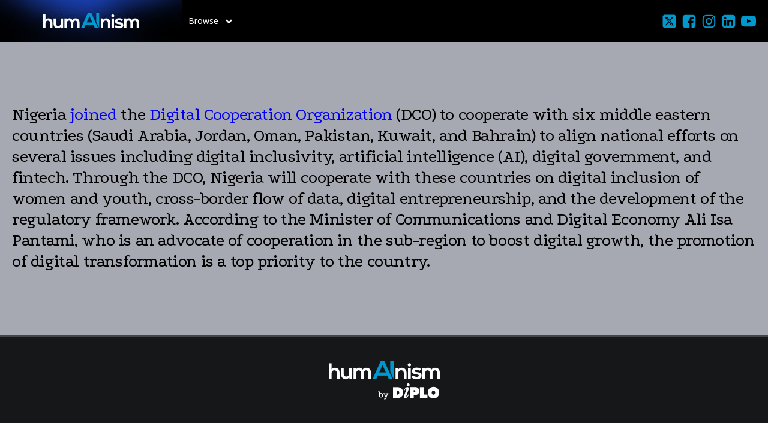

--- FILE ---
content_type: text/html; charset=UTF-8
request_url: https://humainism.ai/updates/nigeria-joins-a-digital-cooperation-framework-of-six-middle-eastern-countries/
body_size: 15652
content:
<!DOCTYPE html>
<html lang="en-US" >
<head>
<meta charset="UTF-8">
<meta name="viewport" content="width=device-width, initial-scale=1.0">
<!-- WP_HEAD() START -->
<link rel="preload" as="style" href="https://fonts.googleapis.com/css?family=Noto+Sans+Multani:100,200,300,500,600,700,800,900,100italic,300italic,200italic,regular,italic,600italic,500italic,700italic,800italic,900italic,|Podkova:100,200,300,500,600,700,800,900,100italic,300italic,200italic,regular,italic,600italic,500italic,700italic,800italic,900italic," >
<link rel="stylesheet" href="https://fonts.googleapis.com/css?family=Noto+Sans+Multani:100,200,300,500,600,700,800,900,100italic,300italic,200italic,regular,italic,600italic,500italic,700italic,800italic,900italic,|Podkova:100,200,300,500,600,700,800,900,100italic,300italic,200italic,regular,italic,600italic,500italic,700italic,800italic,900italic,">
<meta name='robots' content='max-image-preview:large' />
<title>Nigeria joins a digital cooperation framework of six Middle Eastern countries - Humainism</title>
<link rel='dns-prefetch' href='//www.googletagmanager.com' />
<link rel="alternate" type="application/rss+xml" title="Humainism &raquo; Feed" href="https://humainism.ai/feed/" />
<link rel="alternate" type="application/rss+xml" title="Humainism &raquo; Comments Feed" href="https://humainism.ai/comments/feed/" />
<link rel="alternate" title="oEmbed (JSON)" type="application/json+oembed" href="https://humainism.ai/wp-json/oembed/1.0/embed?url=https%3A%2F%2Fhumainism.ai%2Fupdates%2Fnigeria-joins-a-digital-cooperation-framework-of-six-middle-eastern-countries%2F" />
<link rel="alternate" title="oEmbed (XML)" type="text/xml+oembed" href="https://humainism.ai/wp-json/oembed/1.0/embed?url=https%3A%2F%2Fhumainism.ai%2Fupdates%2Fnigeria-joins-a-digital-cooperation-framework-of-six-middle-eastern-countries%2F&#038;format=xml" />
<style id='wp-img-auto-sizes-contain-inline-css'>
img:is([sizes=auto i],[sizes^="auto," i]){contain-intrinsic-size:3000px 1500px}
/*# sourceURL=wp-img-auto-sizes-contain-inline-css */
</style>
<style id='wp-block-library-inline-css'>
:root{--wp-block-synced-color:#7a00df;--wp-block-synced-color--rgb:122,0,223;--wp-bound-block-color:var(--wp-block-synced-color);--wp-editor-canvas-background:#ddd;--wp-admin-theme-color:#007cba;--wp-admin-theme-color--rgb:0,124,186;--wp-admin-theme-color-darker-10:#006ba1;--wp-admin-theme-color-darker-10--rgb:0,107,160.5;--wp-admin-theme-color-darker-20:#005a87;--wp-admin-theme-color-darker-20--rgb:0,90,135;--wp-admin-border-width-focus:2px}@media (min-resolution:192dpi){:root{--wp-admin-border-width-focus:1.5px}}.wp-element-button{cursor:pointer}:root .has-very-light-gray-background-color{background-color:#eee}:root .has-very-dark-gray-background-color{background-color:#313131}:root .has-very-light-gray-color{color:#eee}:root .has-very-dark-gray-color{color:#313131}:root .has-vivid-green-cyan-to-vivid-cyan-blue-gradient-background{background:linear-gradient(135deg,#00d084,#0693e3)}:root .has-purple-crush-gradient-background{background:linear-gradient(135deg,#34e2e4,#4721fb 50%,#ab1dfe)}:root .has-hazy-dawn-gradient-background{background:linear-gradient(135deg,#faaca8,#dad0ec)}:root .has-subdued-olive-gradient-background{background:linear-gradient(135deg,#fafae1,#67a671)}:root .has-atomic-cream-gradient-background{background:linear-gradient(135deg,#fdd79a,#004a59)}:root .has-nightshade-gradient-background{background:linear-gradient(135deg,#330968,#31cdcf)}:root .has-midnight-gradient-background{background:linear-gradient(135deg,#020381,#2874fc)}:root{--wp--preset--font-size--normal:16px;--wp--preset--font-size--huge:42px}.has-regular-font-size{font-size:1em}.has-larger-font-size{font-size:2.625em}.has-normal-font-size{font-size:var(--wp--preset--font-size--normal)}.has-huge-font-size{font-size:var(--wp--preset--font-size--huge)}.has-text-align-center{text-align:center}.has-text-align-left{text-align:left}.has-text-align-right{text-align:right}.has-fit-text{white-space:nowrap!important}#end-resizable-editor-section{display:none}.aligncenter{clear:both}.items-justified-left{justify-content:flex-start}.items-justified-center{justify-content:center}.items-justified-right{justify-content:flex-end}.items-justified-space-between{justify-content:space-between}.screen-reader-text{border:0;clip-path:inset(50%);height:1px;margin:-1px;overflow:hidden;padding:0;position:absolute;width:1px;word-wrap:normal!important}.screen-reader-text:focus{background-color:#ddd;clip-path:none;color:#444;display:block;font-size:1em;height:auto;left:5px;line-height:normal;padding:15px 23px 14px;text-decoration:none;top:5px;width:auto;z-index:100000}html :where(.has-border-color){border-style:solid}html :where([style*=border-top-color]){border-top-style:solid}html :where([style*=border-right-color]){border-right-style:solid}html :where([style*=border-bottom-color]){border-bottom-style:solid}html :where([style*=border-left-color]){border-left-style:solid}html :where([style*=border-width]){border-style:solid}html :where([style*=border-top-width]){border-top-style:solid}html :where([style*=border-right-width]){border-right-style:solid}html :where([style*=border-bottom-width]){border-bottom-style:solid}html :where([style*=border-left-width]){border-left-style:solid}html :where(img[class*=wp-image-]){height:auto;max-width:100%}:where(figure){margin:0 0 1em}html :where(.is-position-sticky){--wp-admin--admin-bar--position-offset:var(--wp-admin--admin-bar--height,0px)}@media screen and (max-width:600px){html :where(.is-position-sticky){--wp-admin--admin-bar--position-offset:0px}}
/*# sourceURL=/wp-includes/css/dist/block-library/common.min.css */
</style>
<style id='classic-theme-styles-inline-css'>
/*! This file is auto-generated */
.wp-block-button__link{color:#fff;background-color:#32373c;border-radius:9999px;box-shadow:none;text-decoration:none;padding:calc(.667em + 2px) calc(1.333em + 2px);font-size:1.125em}.wp-block-file__button{background:#32373c;color:#fff;text-decoration:none}
/*# sourceURL=/wp-includes/css/classic-themes.min.css */
</style>
<style id='global-styles-inline-css'>
:root{--wp--preset--aspect-ratio--square: 1;--wp--preset--aspect-ratio--4-3: 4/3;--wp--preset--aspect-ratio--3-4: 3/4;--wp--preset--aspect-ratio--3-2: 3/2;--wp--preset--aspect-ratio--2-3: 2/3;--wp--preset--aspect-ratio--16-9: 16/9;--wp--preset--aspect-ratio--9-16: 9/16;--wp--preset--color--black: #000000;--wp--preset--color--cyan-bluish-gray: #abb8c3;--wp--preset--color--white: #ffffff;--wp--preset--color--pale-pink: #f78da7;--wp--preset--color--vivid-red: #cf2e2e;--wp--preset--color--luminous-vivid-orange: #ff6900;--wp--preset--color--luminous-vivid-amber: #fcb900;--wp--preset--color--light-green-cyan: #7bdcb5;--wp--preset--color--vivid-green-cyan: #00d084;--wp--preset--color--pale-cyan-blue: #8ed1fc;--wp--preset--color--vivid-cyan-blue: #0693e3;--wp--preset--color--vivid-purple: #9b51e0;--wp--preset--color--base: #f9f9f9;--wp--preset--color--base-2: #ffffff;--wp--preset--color--contrast: #111111;--wp--preset--color--contrast-2: #636363;--wp--preset--color--contrast-3: #A4A4A4;--wp--preset--color--accent: #cfcabe;--wp--preset--color--accent-2: #c2a990;--wp--preset--color--accent-3: #d8613c;--wp--preset--color--accent-4: #b1c5a4;--wp--preset--color--accent-5: #b5bdbc;--wp--preset--gradient--vivid-cyan-blue-to-vivid-purple: linear-gradient(135deg,rgb(6,147,227) 0%,rgb(155,81,224) 100%);--wp--preset--gradient--light-green-cyan-to-vivid-green-cyan: linear-gradient(135deg,rgb(122,220,180) 0%,rgb(0,208,130) 100%);--wp--preset--gradient--luminous-vivid-amber-to-luminous-vivid-orange: linear-gradient(135deg,rgb(252,185,0) 0%,rgb(255,105,0) 100%);--wp--preset--gradient--luminous-vivid-orange-to-vivid-red: linear-gradient(135deg,rgb(255,105,0) 0%,rgb(207,46,46) 100%);--wp--preset--gradient--very-light-gray-to-cyan-bluish-gray: linear-gradient(135deg,rgb(238,238,238) 0%,rgb(169,184,195) 100%);--wp--preset--gradient--cool-to-warm-spectrum: linear-gradient(135deg,rgb(74,234,220) 0%,rgb(151,120,209) 20%,rgb(207,42,186) 40%,rgb(238,44,130) 60%,rgb(251,105,98) 80%,rgb(254,248,76) 100%);--wp--preset--gradient--blush-light-purple: linear-gradient(135deg,rgb(255,206,236) 0%,rgb(152,150,240) 100%);--wp--preset--gradient--blush-bordeaux: linear-gradient(135deg,rgb(254,205,165) 0%,rgb(254,45,45) 50%,rgb(107,0,62) 100%);--wp--preset--gradient--luminous-dusk: linear-gradient(135deg,rgb(255,203,112) 0%,rgb(199,81,192) 50%,rgb(65,88,208) 100%);--wp--preset--gradient--pale-ocean: linear-gradient(135deg,rgb(255,245,203) 0%,rgb(182,227,212) 50%,rgb(51,167,181) 100%);--wp--preset--gradient--electric-grass: linear-gradient(135deg,rgb(202,248,128) 0%,rgb(113,206,126) 100%);--wp--preset--gradient--midnight: linear-gradient(135deg,rgb(2,3,129) 0%,rgb(40,116,252) 100%);--wp--preset--gradient--gradient-1: linear-gradient(to bottom, #cfcabe 0%, #F9F9F9 100%);--wp--preset--gradient--gradient-2: linear-gradient(to bottom, #C2A990 0%, #F9F9F9 100%);--wp--preset--gradient--gradient-3: linear-gradient(to bottom, #D8613C 0%, #F9F9F9 100%);--wp--preset--gradient--gradient-4: linear-gradient(to bottom, #B1C5A4 0%, #F9F9F9 100%);--wp--preset--gradient--gradient-5: linear-gradient(to bottom, #B5BDBC 0%, #F9F9F9 100%);--wp--preset--gradient--gradient-6: linear-gradient(to bottom, #A4A4A4 0%, #F9F9F9 100%);--wp--preset--gradient--gradient-7: linear-gradient(to bottom, #cfcabe 50%, #F9F9F9 50%);--wp--preset--gradient--gradient-8: linear-gradient(to bottom, #C2A990 50%, #F9F9F9 50%);--wp--preset--gradient--gradient-9: linear-gradient(to bottom, #D8613C 50%, #F9F9F9 50%);--wp--preset--gradient--gradient-10: linear-gradient(to bottom, #B1C5A4 50%, #F9F9F9 50%);--wp--preset--gradient--gradient-11: linear-gradient(to bottom, #B5BDBC 50%, #F9F9F9 50%);--wp--preset--gradient--gradient-12: linear-gradient(to bottom, #A4A4A4 50%, #F9F9F9 50%);--wp--preset--font-size--small: 0.9rem;--wp--preset--font-size--medium: 1.05rem;--wp--preset--font-size--large: clamp(1.39rem, 1.39rem + ((1vw - 0.2rem) * 0.767), 1.85rem);--wp--preset--font-size--x-large: clamp(1.85rem, 1.85rem + ((1vw - 0.2rem) * 1.083), 2.5rem);--wp--preset--font-size--xx-large: clamp(2.5rem, 2.5rem + ((1vw - 0.2rem) * 1.283), 3.27rem);--wp--preset--font-family--body: "Inter", sans-serif;--wp--preset--font-family--heading: Cardo;--wp--preset--font-family--system-sans-serif: -apple-system, BlinkMacSystemFont, avenir next, avenir, segoe ui, helvetica neue, helvetica, Cantarell, Ubuntu, roboto, noto, arial, sans-serif;--wp--preset--font-family--system-serif: Iowan Old Style, Apple Garamond, Baskerville, Times New Roman, Droid Serif, Times, Source Serif Pro, serif, Apple Color Emoji, Segoe UI Emoji, Segoe UI Symbol;--wp--preset--spacing--20: min(1.5rem, 2vw);--wp--preset--spacing--30: min(2.5rem, 3vw);--wp--preset--spacing--40: min(4rem, 5vw);--wp--preset--spacing--50: min(6.5rem, 8vw);--wp--preset--spacing--60: min(10.5rem, 13vw);--wp--preset--spacing--70: 3.38rem;--wp--preset--spacing--80: 5.06rem;--wp--preset--spacing--10: 1rem;--wp--preset--shadow--natural: 6px 6px 9px rgba(0, 0, 0, 0.2);--wp--preset--shadow--deep: 12px 12px 50px rgba(0, 0, 0, 0.4);--wp--preset--shadow--sharp: 6px 6px 0px rgba(0, 0, 0, 0.2);--wp--preset--shadow--outlined: 6px 6px 0px -3px rgb(255, 255, 255), 6px 6px rgb(0, 0, 0);--wp--preset--shadow--crisp: 6px 6px 0px rgb(0, 0, 0);}:root :where(.is-layout-flow) > :first-child{margin-block-start: 0;}:root :where(.is-layout-flow) > :last-child{margin-block-end: 0;}:root :where(.is-layout-flow) > *{margin-block-start: 1.2rem;margin-block-end: 0;}:root :where(.is-layout-constrained) > :first-child{margin-block-start: 0;}:root :where(.is-layout-constrained) > :last-child{margin-block-end: 0;}:root :where(.is-layout-constrained) > *{margin-block-start: 1.2rem;margin-block-end: 0;}:root :where(.is-layout-flex){gap: 1.2rem;}:root :where(.is-layout-grid){gap: 1.2rem;}body .is-layout-flex{display: flex;}.is-layout-flex{flex-wrap: wrap;align-items: center;}.is-layout-flex > :is(*, div){margin: 0;}body .is-layout-grid{display: grid;}.is-layout-grid > :is(*, div){margin: 0;}.has-black-color{color: var(--wp--preset--color--black) !important;}.has-cyan-bluish-gray-color{color: var(--wp--preset--color--cyan-bluish-gray) !important;}.has-white-color{color: var(--wp--preset--color--white) !important;}.has-pale-pink-color{color: var(--wp--preset--color--pale-pink) !important;}.has-vivid-red-color{color: var(--wp--preset--color--vivid-red) !important;}.has-luminous-vivid-orange-color{color: var(--wp--preset--color--luminous-vivid-orange) !important;}.has-luminous-vivid-amber-color{color: var(--wp--preset--color--luminous-vivid-amber) !important;}.has-light-green-cyan-color{color: var(--wp--preset--color--light-green-cyan) !important;}.has-vivid-green-cyan-color{color: var(--wp--preset--color--vivid-green-cyan) !important;}.has-pale-cyan-blue-color{color: var(--wp--preset--color--pale-cyan-blue) !important;}.has-vivid-cyan-blue-color{color: var(--wp--preset--color--vivid-cyan-blue) !important;}.has-vivid-purple-color{color: var(--wp--preset--color--vivid-purple) !important;}.has-black-background-color{background-color: var(--wp--preset--color--black) !important;}.has-cyan-bluish-gray-background-color{background-color: var(--wp--preset--color--cyan-bluish-gray) !important;}.has-white-background-color{background-color: var(--wp--preset--color--white) !important;}.has-pale-pink-background-color{background-color: var(--wp--preset--color--pale-pink) !important;}.has-vivid-red-background-color{background-color: var(--wp--preset--color--vivid-red) !important;}.has-luminous-vivid-orange-background-color{background-color: var(--wp--preset--color--luminous-vivid-orange) !important;}.has-luminous-vivid-amber-background-color{background-color: var(--wp--preset--color--luminous-vivid-amber) !important;}.has-light-green-cyan-background-color{background-color: var(--wp--preset--color--light-green-cyan) !important;}.has-vivid-green-cyan-background-color{background-color: var(--wp--preset--color--vivid-green-cyan) !important;}.has-pale-cyan-blue-background-color{background-color: var(--wp--preset--color--pale-cyan-blue) !important;}.has-vivid-cyan-blue-background-color{background-color: var(--wp--preset--color--vivid-cyan-blue) !important;}.has-vivid-purple-background-color{background-color: var(--wp--preset--color--vivid-purple) !important;}.has-black-border-color{border-color: var(--wp--preset--color--black) !important;}.has-cyan-bluish-gray-border-color{border-color: var(--wp--preset--color--cyan-bluish-gray) !important;}.has-white-border-color{border-color: var(--wp--preset--color--white) !important;}.has-pale-pink-border-color{border-color: var(--wp--preset--color--pale-pink) !important;}.has-vivid-red-border-color{border-color: var(--wp--preset--color--vivid-red) !important;}.has-luminous-vivid-orange-border-color{border-color: var(--wp--preset--color--luminous-vivid-orange) !important;}.has-luminous-vivid-amber-border-color{border-color: var(--wp--preset--color--luminous-vivid-amber) !important;}.has-light-green-cyan-border-color{border-color: var(--wp--preset--color--light-green-cyan) !important;}.has-vivid-green-cyan-border-color{border-color: var(--wp--preset--color--vivid-green-cyan) !important;}.has-pale-cyan-blue-border-color{border-color: var(--wp--preset--color--pale-cyan-blue) !important;}.has-vivid-cyan-blue-border-color{border-color: var(--wp--preset--color--vivid-cyan-blue) !important;}.has-vivid-purple-border-color{border-color: var(--wp--preset--color--vivid-purple) !important;}.has-vivid-cyan-blue-to-vivid-purple-gradient-background{background: var(--wp--preset--gradient--vivid-cyan-blue-to-vivid-purple) !important;}.has-light-green-cyan-to-vivid-green-cyan-gradient-background{background: var(--wp--preset--gradient--light-green-cyan-to-vivid-green-cyan) !important;}.has-luminous-vivid-amber-to-luminous-vivid-orange-gradient-background{background: var(--wp--preset--gradient--luminous-vivid-amber-to-luminous-vivid-orange) !important;}.has-luminous-vivid-orange-to-vivid-red-gradient-background{background: var(--wp--preset--gradient--luminous-vivid-orange-to-vivid-red) !important;}.has-very-light-gray-to-cyan-bluish-gray-gradient-background{background: var(--wp--preset--gradient--very-light-gray-to-cyan-bluish-gray) !important;}.has-cool-to-warm-spectrum-gradient-background{background: var(--wp--preset--gradient--cool-to-warm-spectrum) !important;}.has-blush-light-purple-gradient-background{background: var(--wp--preset--gradient--blush-light-purple) !important;}.has-blush-bordeaux-gradient-background{background: var(--wp--preset--gradient--blush-bordeaux) !important;}.has-luminous-dusk-gradient-background{background: var(--wp--preset--gradient--luminous-dusk) !important;}.has-pale-ocean-gradient-background{background: var(--wp--preset--gradient--pale-ocean) !important;}.has-electric-grass-gradient-background{background: var(--wp--preset--gradient--electric-grass) !important;}.has-midnight-gradient-background{background: var(--wp--preset--gradient--midnight) !important;}.has-small-font-size{font-size: var(--wp--preset--font-size--small) !important;}.has-medium-font-size{font-size: var(--wp--preset--font-size--medium) !important;}.has-large-font-size{font-size: var(--wp--preset--font-size--large) !important;}.has-x-large-font-size{font-size: var(--wp--preset--font-size--x-large) !important;}:where(.wp-site-blocks *:focus){outline-width:2px;outline-style:solid}
/*# sourceURL=global-styles-inline-css */
</style>
<link rel='stylesheet' id='dig-chatbot-style-css' href='https://humainism.ai/wp-content/plugins/diplo-chatbot/inc/style.css' media='all' />
<link rel='stylesheet' id='owl-carousel-css' href='https://humainism.ai/wp-content/plugins/humainism-carousel/includes/assets/css/owl.carousel.min.css?ver=6.9' media='all' />
<link rel='stylesheet' id='owl-theme-css' href='https://humainism.ai/wp-content/plugins/humainism-carousel/includes/assets/css/owl.theme.default.min.css?ver=6.9' media='all' />
<link rel='stylesheet' id='ai-carousel-css' href='https://humainism.ai/wp-content/plugins/humainism-carousel/includes/assets/css/ai.carousel.css?ver=6.9' media='all' />
<link rel='stylesheet' id='oxygen-css' href='https://humainism.ai/wp-content/plugins/oxygen/component-framework/oxygen.css?ver=4.9.5' media='all' />
<script src="https://humainism.ai/wp-includes/js/jquery/jquery.min.js?ver=3.7.1" id="jquery-core-js"></script>

<!-- Google tag (gtag.js) snippet added by Site Kit -->
<!-- Google Analytics snippet added by Site Kit -->
<script src="https://www.googletagmanager.com/gtag/js?id=GT-NGPP6S2" id="google_gtagjs-js" async></script>
<script id="google_gtagjs-js-after">
window.dataLayer = window.dataLayer || [];function gtag(){dataLayer.push(arguments);}
gtag("set","linker",{"domains":["humainism.ai"]});
gtag("js", new Date());
gtag("set", "developer_id.dZTNiMT", true);
gtag("config", "GT-NGPP6S2");
//# sourceURL=google_gtagjs-js-after
</script>
<link rel="https://api.w.org/" href="https://humainism.ai/wp-json/" /><link rel="alternate" title="JSON" type="application/json" href="https://humainism.ai/wp-json/wp/v2/updates/450" /><link rel="EditURI" type="application/rsd+xml" title="RSD" href="https://humainism.ai/xmlrpc.php?rsd" />
<meta name="generator" content="WordPress 6.9" />
<link rel="canonical" href="https://humainism.ai/updates/nigeria-joins-a-digital-cooperation-framework-of-six-middle-eastern-countries/" />
<link rel='shortlink' href='https://humainism.ai/?p=450' />
<meta name="generator" content="Site Kit by Google 1.168.0" />
<svg class="svg" xmlns="http://www.w3.org/2000/svg" viewBox="0 0 108.75 153.75" style="position:absolute">
            <defs><style>.cls-1{fill:#000002;fill-rule:evenodd;}</style></defs>
            <clipPath id="mask" style="transform:scale(1.32);">
                <path class="cls-1" d="M0,153.75c7.18-1.92,16.52-16.53,26.21-16.54,29.55,0,67.64,4.43,79.81-20.69a32.78,32.78,0,0,0,2.73-9.38V93.91c-1.19-8.2-4.64-16.1-10.91-20.75a35.16,35.16,0,0,0-8.9-5.35C81.38,64.64,79.87,66.3,78,63.75,99.12,62,109.51,19.62,85.75,6.5,75,.57,62.84,0,46.5,0H0Z"/>
            </clipPath>
        </svg>

<style>
	.svg {
	  position: absolute;
	  width: 0;
	  height: 0;
	}
	.clipped {
	  width: 145px!important;
	  height: 204px!important;
      object-fit:cover;
	  -webkit-clip-path: url(#mask);
	  clip-path: url(#mask);
	}
</style>
<style class='wp-fonts-local'>
@font-face{font-family:Inter;font-style:normal;font-weight:300 900;font-display:fallback;src:url('https://humainism.ai/wp-content/themes/oxygen-is-not-a-theme/assets/fonts/inter/Inter-VariableFont_slnt,wght.woff2') format('woff2');font-stretch:normal;}
@font-face{font-family:Cardo;font-style:normal;font-weight:400;font-display:fallback;src:url('https://humainism.ai/wp-content/themes/oxygen-is-not-a-theme/assets/fonts/cardo/cardo_normal_400.woff2') format('woff2');}
@font-face{font-family:Cardo;font-style:italic;font-weight:400;font-display:fallback;src:url('https://humainism.ai/wp-content/themes/oxygen-is-not-a-theme/assets/fonts/cardo/cardo_italic_400.woff2') format('woff2');}
@font-face{font-family:Cardo;font-style:normal;font-weight:700;font-display:fallback;src:url('https://humainism.ai/wp-content/themes/oxygen-is-not-a-theme/assets/fonts/cardo/cardo_normal_700.woff2') format('woff2');}
</style>
<link rel="icon" href="https://humainism.ai/wp-content/uploads/2024/04/cropped-HumAInism-logo-white-32x32.png" sizes="32x32" />
<link rel="icon" href="https://humainism.ai/wp-content/uploads/2024/04/cropped-HumAInism-logo-white-192x192.png" sizes="192x192" />
<link rel="apple-touch-icon" href="https://humainism.ai/wp-content/uploads/2024/04/cropped-HumAInism-logo-white-180x180.png" />
<meta name="msapplication-TileImage" content="https://humainism.ai/wp-content/uploads/2024/04/cropped-HumAInism-logo-white-270x270.png" />
<link rel='stylesheet' id='oxygen-cache-11-css' href='//humainism.ai/wp-content/uploads/oxygen/css/11.css?cache=1743067022&#038;ver=6.9' media='all' />
<link rel='stylesheet' id='oxygen-universal-styles-css' href='//humainism.ai/wp-content/uploads/oxygen/css/universal.css?cache=1749112003&#038;ver=6.9' media='all' />
<!-- END OF WP_HEAD() -->
</head>
<body class="wp-singular updates-template-default single single-updates postid-450 wp-embed-responsive wp-theme-oxygen-is-not-a-theme  oxygen-body" >




						<header id="_header-107-11" class="oxy-header-wrapper oxy-sticky-header oxy-overlay-header oxy-header " ><div id="_header_row-108-11" class="oxy-header-row " ><div class="oxy-header-container"><div id="_header_left-109-11" class="oxy-header-left" ><div id="div_block-110-11" class="ct-div-block" ><a id="link-111-11" class="ct-link freelancer-logo" href="/" target="_self"  ><img  id="image-112-11" alt="" src="https://humainism.ai/wp-content/uploads/2024/04/humainism-logo-header.jpg" class="ct-image"/></a>
		<div id="-pro-menu-474-11" class="oxy-pro-menu  " ><div class="oxy-pro-menu-mobile-open-icon " data-off-canvas-alignment=""><svg id="-pro-menu-474-11-open-icon"><use xlink:href="#FontAwesomeicon-align-justify"></use></svg>Menu</div>

                
        <div class="oxy-pro-menu-container  oxy-pro-menu-dropdown-links-visible-on-mobile oxy-pro-menu-dropdown-links-toggle oxy-pro-menu-show-dropdown" data-aos-duration="400" 

             data-oxy-pro-menu-dropdown-animation="zoom-in-down"
             data-oxy-pro-menu-dropdown-animation-duration="0.4"
             data-entire-parent-toggles-dropdown="false"

             
                          data-oxy-pro-menu-dropdown-animation-duration="0.4"
             
                          data-oxy-pro-menu-dropdown-links-on-mobile="toggle">
             
            <div class="menu-main-page-menu-11-container"><ul id="menu-main-page-menu-11" class="oxy-pro-menu-list"><li id="menu-item-31" class="topmenuitem menu-item menu-item-type-custom menu-item-object-custom menu-item-has-children menu-item-31"><a href="/#">Browse</a>
<ul class="sub-menu">
	<li id="menu-item-2725" class="menu-item menu-item-type-post_type menu-item-object-page menu-item-has-children menu-item-2725"><a href="https://humainism.ai/ai-governance/">AI governance</a>
	<ul class="sub-menu">
		<li id="menu-item-2747" class="menu-item menu-item-type-post_type menu-item-object-page menu-item-has-children menu-item-2747"><a href="https://humainism.ai/governance-diplomacy/">Governance &#038; Diplomacy</a>
		<ul class="sub-menu">
			<li id="menu-item-2750" class="menu-item menu-item-type-post_type menu-item-object-page menu-item-2750"><a href="https://humainism.ai/governance-diplomacy/negotiations/">Negotiations</a></li>
			<li id="menu-item-2749" class="menu-item menu-item-type-post_type menu-item-object-page menu-item-2749"><a href="https://humainism.ai/governance-diplomacy/foreign-policy/">Foreign policy</a></li>
			<li id="menu-item-2748" class="menu-item menu-item-type-post_type menu-item-object-page menu-item-2748"><a href="https://humainism.ai/governance-diplomacy/geopolitics/">Geopolitics</a></li>
		</ul>
</li>
		<li id="menu-item-2759" class="menu-item menu-item-type-post_type menu-item-object-page menu-item-has-children menu-item-2759"><a href="https://humainism.ai/governance-diplo-ai/">Governance &#038; Diplo AI</a>
		<ul class="sub-menu">
			<li id="menu-item-2762" class="menu-item menu-item-type-post_type menu-item-object-page menu-item-2762"><a href="https://humainism.ai/governance-diplo-ai/explainability/">Explainability</a></li>
			<li id="menu-item-2761" class="menu-item menu-item-type-post_type menu-item-object-page menu-item-2761"><a href="https://humainism.ai/governance-diplo-ai/transparency/">Transparency</a></li>
			<li id="menu-item-2760" class="menu-item menu-item-type-post_type menu-item-object-page menu-item-2760"><a href="https://humainism.ai/governance-diplo-ai/standards/">Standards</a></li>
		</ul>
</li>
	</ul>
</li>
	<li id="menu-item-2724" class="menu-item menu-item-type-post_type menu-item-object-page menu-item-has-children menu-item-2724"><a href="https://humainism.ai/ai-diplomacy/">AI Diplomacy</a>
	<ul class="sub-menu">
		<li id="menu-item-2740" class="menu-item menu-item-type-post_type menu-item-object-page menu-item-has-children menu-item-2740"><a href="https://humainism.ai/diplomacy-human-studies/">Diplomacy &amp; Human studies</a>
		<ul class="sub-menu">
			<li id="menu-item-2742" class="menu-item menu-item-type-post_type menu-item-object-page menu-item-2742"><a href="https://humainism.ai/diplomacy-human-studies/digital-social-contract/">Digital social contract</a></li>
			<li id="menu-item-2741" class="menu-item menu-item-type-post_type menu-item-object-page menu-item-2741"><a href="https://humainism.ai/diplomacy-human-studies/language-analysis/">Language analysis</a></li>
		</ul>
</li>
		<li id="menu-item-2743" class="menu-item menu-item-type-post_type menu-item-object-page menu-item-has-children menu-item-2743"><a href="https://humainism.ai/governance-diplomacy/">Governance &#038; Diplomacy</a>
		<ul class="sub-menu">
			<li id="menu-item-2746" class="menu-item menu-item-type-post_type menu-item-object-page menu-item-2746"><a href="https://humainism.ai/governance-diplomacy/negotiations/">Negotiations</a></li>
			<li id="menu-item-2745" class="menu-item menu-item-type-post_type menu-item-object-page menu-item-2745"><a href="https://humainism.ai/governance-diplomacy/foreign-policy/">Foreign policy</a></li>
			<li id="menu-item-2744" class="menu-item menu-item-type-post_type menu-item-object-page menu-item-2744"><a href="https://humainism.ai/governance-diplomacy/geopolitics/">Geopolitics</a></li>
		</ul>
</li>
	</ul>
</li>
	<li id="menu-item-2728" class="menu-item menu-item-type-post_type menu-item-object-page menu-item-has-children menu-item-2728"><a href="https://humainism.ai/human-studies/">Human studies</a>
	<ul class="sub-menu">
		<li id="menu-item-2731" class="menu-item menu-item-type-post_type menu-item-object-page menu-item-2731"><a href="https://humainism.ai/human-studies/ai-philosophy/">AI Philosophy</a></li>
		<li id="menu-item-2730" class="menu-item menu-item-type-post_type menu-item-object-page menu-item-2730"><a href="https://humainism.ai/human-studies/ai-linguistics/">AI Linguistics</a></li>
		<li id="menu-item-2729" class="hide-mob menu-item menu-item-type-post_type menu-item-object-page menu-item-2729"><a href="https://humainism.ai/human-studies/ai-art/">AI Art</a></li>
		<li id="menu-item-2737" class="menu-item menu-item-type-post_type menu-item-object-page menu-item-has-children menu-item-2737"><a href="https://humainism.ai/diplomacy-human-studies/">Diplomacy &amp; Human studies</a>
		<ul class="sub-menu">
			<li id="menu-item-2739" class="menu-item menu-item-type-post_type menu-item-object-page menu-item-2739"><a href="https://humainism.ai/diplomacy-human-studies/digital-social-contract/">Digital social contract</a></li>
			<li id="menu-item-2738" class="menu-item menu-item-type-post_type menu-item-object-page menu-item-2738"><a href="https://humainism.ai/diplomacy-human-studies/language-analysis/">Language analysis</a></li>
		</ul>
</li>
		<li id="menu-item-2733" class="menu-item menu-item-type-post_type menu-item-object-page menu-item-has-children menu-item-2733"><a href="https://humainism.ai/human-studies-diplo-ai/">Human studies &#038; Diplo AI</a>
		<ul class="sub-menu">
			<li id="menu-item-2736" class="menu-item menu-item-type-post_type menu-item-object-page menu-item-2736"><a href="https://humainism.ai/human-studies-diplo-ai/semantics/">Semantics</a></li>
			<li id="menu-item-2735" class="menu-item menu-item-type-post_type menu-item-object-page menu-item-2735"><a href="https://humainism.ai/human-studies-diplo-ai/probability/">Probability</a></li>
			<li id="menu-item-2734" class="menu-item menu-item-type-post_type menu-item-object-page menu-item-2734"><a href="https://humainism.ai/human-studies-diplo-ai/aesthetics/">Aesthetics</a></li>
		</ul>
</li>
	</ul>
</li>
	<li id="menu-item-2726" class="menu-item menu-item-type-post_type menu-item-object-page menu-item-has-children menu-item-2726"><a href="https://humainism.ai/diplo-ai/">Diplo AI</a>
	<ul class="sub-menu">
		<li id="menu-item-2763" class="menu-item menu-item-type-custom menu-item-object-custom menu-item-has-children menu-item-2763"><a href="/diplo-ai/#ai-tools">Our AI tools</a>
		<ul class="sub-menu">
			<li id="menu-item-2768" class="menu-item menu-item-type-custom menu-item-object-custom menu-item-2768"><a href="https://databrowser.diplomacy.edu/">Data browser</a></li>
			<li id="menu-item-2769" class="menu-item menu-item-type-custom menu-item-object-custom menu-item-2769"><a href="https://footprint.diplomacy.edu/">Digital footprint</a></li>
			<li id="menu-item-2764" class="menu-item menu-item-type-custom menu-item-object-custom menu-item-2764"><a href="https://speechgen.humainism.ai/">Speech generator</a></li>
			<li id="menu-item-2767" class="menu-item menu-item-type-custom menu-item-object-custom menu-item-2767"><a href="https://countries-companies.diplomacy.edu/">Compare countries &#038; companies</a></li>
			<li id="menu-item-2765" class="menu-item menu-item-type-custom menu-item-object-custom menu-item-2765"><a href="https://unsc.diplomacy.edu/">Reporting a(i)ssistant</a></li>
			<li id="menu-item-2766" class="menu-item menu-item-type-custom menu-item-object-custom menu-item-2766"><a href="https://ai.diplomacy.edu:8518/">Colours of flags</a></li>
		</ul>
</li>
		<li id="menu-item-2755" class="menu-item menu-item-type-post_type menu-item-object-page menu-item-has-children menu-item-2755"><a href="https://humainism.ai/governance-diplo-ai/">Governance &#038; Diplo AI</a>
		<ul class="sub-menu">
			<li id="menu-item-2758" class="menu-item menu-item-type-post_type menu-item-object-page menu-item-2758"><a href="https://humainism.ai/governance-diplo-ai/explainability/">Explainability</a></li>
			<li id="menu-item-2757" class="menu-item menu-item-type-post_type menu-item-object-page menu-item-2757"><a href="https://humainism.ai/governance-diplo-ai/transparency/">Transparency</a></li>
			<li id="menu-item-2756" class="menu-item menu-item-type-post_type menu-item-object-page menu-item-2756"><a href="https://humainism.ai/governance-diplo-ai/standards/">Standards</a></li>
		</ul>
</li>
		<li id="menu-item-2751" class="menu-item menu-item-type-post_type menu-item-object-page menu-item-has-children menu-item-2751"><a href="https://humainism.ai/human-studies-diplo-ai/">Human studies &#038; Diplo AI</a>
		<ul class="sub-menu">
			<li id="menu-item-2754" class="menu-item menu-item-type-post_type menu-item-object-page menu-item-2754"><a href="https://humainism.ai/human-studies-diplo-ai/semantics/">Semantics</a></li>
			<li id="menu-item-2753" class="menu-item menu-item-type-post_type menu-item-object-page menu-item-2753"><a href="https://humainism.ai/human-studies-diplo-ai/probability/">Probability</a></li>
			<li id="menu-item-2752" class="menu-item menu-item-type-post_type menu-item-object-page menu-item-2752"><a href="https://humainism.ai/human-studies-diplo-ai/aesthetics/">Aesthetics</a></li>
		</ul>
</li>
	</ul>
</li>
	<li id="menu-item-2727" class="menu-item menu-item-type-post_type menu-item-object-page menu-item-2727"><a href="https://humainism.ai/humainism-universe/">HumAInism universe</a></li>
	<li id="menu-item-2770" class="menu-item menu-item-type-custom menu-item-object-custom menu-item-has-children menu-item-2770"><a href="/#hot-topics">Hot Topics</a>
	<ul class="sub-menu">
		<li id="menu-item-2771" class="menu-item menu-item-type-post_type menu-item-object-page menu-item-2771"><a href="https://humainism.ai/ai-blogs/">Blogs</a></li>
		<li id="menu-item-2772" class="menu-item menu-item-type-post_type menu-item-object-page menu-item-2772"><a href="https://humainism.ai/events/">Events</a></li>
		<li id="menu-item-2782" class="menu-item menu-item-type-post_type menu-item-object-page menu-item-2782"><a href="https://humainism.ai/ai-news/">AI News</a></li>
		<li id="menu-item-2732" class="menu-item menu-item-type-post_type menu-item-object-page menu-item-2732"><a href="https://humainism.ai/videos/">Videos</a></li>
	</ul>
</li>
</ul>
</li>
</ul></div>
            <div class="oxy-pro-menu-mobile-close-icon"><svg id="svg--pro-menu-474-11"><use xlink:href="#Lineariconsicon-cross-circle"></use></svg>Close</div>

        </div>

        </div>

		<script type="text/javascript">
			jQuery('#-pro-menu-474-11 .oxy-pro-menu-show-dropdown .menu-item-has-children > a', 'body').each(function(){
                jQuery(this).append('<div class="oxy-pro-menu-dropdown-icon-click-area"><svg class="oxy-pro-menu-dropdown-icon"><use xlink:href="#FontAwesomeicon-chevron-down"></use></svg></div>');
            });
            jQuery('#-pro-menu-474-11 .oxy-pro-menu-show-dropdown .menu-item:not(.menu-item-has-children) > a', 'body').each(function(){
                jQuery(this).append('<div class="oxy-pro-menu-dropdown-icon-click-area"></div>');
            });			</script>
		<div id="-pro-menu-475-11" class="oxy-pro-menu  " ><div class="oxy-pro-menu-mobile-open-icon " data-off-canvas-alignment=""><svg id="-pro-menu-475-11-open-icon"><use xlink:href="#FontAwesomeicon-align-justify"></use></svg>Menu</div>

                
        <div class="oxy-pro-menu-container  oxy-pro-menu-dropdown-links-visible-on-mobile oxy-pro-menu-dropdown-links-toggle oxy-pro-menu-show-dropdown" data-aos-duration="400" 

             data-oxy-pro-menu-dropdown-animation="zoom-in-down"
             data-oxy-pro-menu-dropdown-animation-duration="0.4"
             data-entire-parent-toggles-dropdown="true"

             
                          data-oxy-pro-menu-dropdown-animation-duration="0.4"
             
                          data-oxy-pro-menu-dropdown-links-on-mobile="toggle">
             
            <div class="menu-menu-mobile-container"><ul id="menu-menu-mobile" class="oxy-pro-menu-list"><li id="menu-item-3225" class="menu-item menu-item-type-custom menu-item-object-custom menu-item-has-children menu-item-3225"><a href="/#">Browse</a>
<ul class="sub-menu">
	<li id="menu-item-3260" class="menu-item menu-item-type-custom menu-item-object-custom menu-item-has-children menu-item-3260"><a href="/#">AI governance</a>
	<ul class="sub-menu">
		<li id="menu-item-3198" class="menu-item menu-item-type-post_type menu-item-object-page menu-item-3198"><a href="https://humainism.ai/ai-governance/">AI governance</a></li>
		<li id="menu-item-3259" class="menu-item menu-item-type-custom menu-item-object-custom menu-item-has-children menu-item-3259"><a href="/#">Governance &#038; Diplomacy</a>
		<ul class="sub-menu">
			<li id="menu-item-3211" class="menu-item menu-item-type-post_type menu-item-object-page menu-item-3211"><a href="https://humainism.ai/governance-diplomacy/">Governance &#038; Diplomacy</a></li>
			<li id="menu-item-3214" class="menu-item menu-item-type-post_type menu-item-object-page menu-item-3214"><a href="https://humainism.ai/governance-diplomacy/negotiations/">Negotiations</a></li>
			<li id="menu-item-3212" class="menu-item menu-item-type-post_type menu-item-object-page menu-item-3212"><a href="https://humainism.ai/governance-diplomacy/foreign-policy/">Foreign policy</a></li>
			<li id="menu-item-3213" class="menu-item menu-item-type-post_type menu-item-object-page menu-item-3213"><a href="https://humainism.ai/governance-diplomacy/geopolitics/">Geopolitics</a></li>
		</ul>
</li>
		<li id="menu-item-3258" class="menu-item menu-item-type-custom menu-item-object-custom menu-item-has-children menu-item-3258"><a href="/#">Governance &#038; Diplo AI</a>
		<ul class="sub-menu">
			<li id="menu-item-3207" class="menu-item menu-item-type-post_type menu-item-object-page menu-item-3207"><a href="https://humainism.ai/governance-diplo-ai/">Governance &#038; Diplo AI</a></li>
			<li id="menu-item-3208" class="menu-item menu-item-type-post_type menu-item-object-page menu-item-3208"><a href="https://humainism.ai/governance-diplo-ai/explainability/">Explainability</a></li>
			<li id="menu-item-3210" class="menu-item menu-item-type-post_type menu-item-object-page menu-item-3210"><a href="https://humainism.ai/governance-diplo-ai/transparency/">Transparency</a></li>
			<li id="menu-item-3209" class="menu-item menu-item-type-post_type menu-item-object-page menu-item-3209"><a href="https://humainism.ai/governance-diplo-ai/standards/">Standards</a></li>
		</ul>
</li>
	</ul>
</li>
	<li id="menu-item-3257" class="menu-item menu-item-type-custom menu-item-object-custom menu-item-has-children menu-item-3257"><a href="/#">AI Diplomacy</a>
	<ul class="sub-menu">
		<li id="menu-item-3197" class="menu-item menu-item-type-post_type menu-item-object-page menu-item-3197"><a href="https://humainism.ai/ai-diplomacy/">AI Diplomacy</a></li>
		<li id="menu-item-3256" class="menu-item menu-item-type-custom menu-item-object-custom menu-item-has-children menu-item-3256"><a href="/#">Diplomacy &#038; Human studies</a>
		<ul class="sub-menu">
			<li id="menu-item-3203" class="menu-item menu-item-type-post_type menu-item-object-page menu-item-3203"><a href="https://humainism.ai/diplomacy-human-studies/">Diplomacy &amp; Human studies</a></li>
			<li id="menu-item-3204" class="menu-item menu-item-type-post_type menu-item-object-page menu-item-3204"><a href="https://humainism.ai/diplomacy-human-studies/digital-social-contract/">Digital social contract</a></li>
			<li id="menu-item-3205" class="menu-item menu-item-type-post_type menu-item-object-page menu-item-3205"><a href="https://humainism.ai/diplomacy-human-studies/language-analysis/">Language analysis</a></li>
		</ul>
</li>
		<li id="menu-item-3255" class="menu-item menu-item-type-custom menu-item-object-custom menu-item-has-children menu-item-3255"><a href="/#">Governance &#038; Diplomacy</a>
		<ul class="sub-menu">
			<li id="menu-item-3226" class="menu-item menu-item-type-post_type menu-item-object-page menu-item-3226"><a href="https://humainism.ai/governance-diplomacy/">Governance &#038; Diplomacy</a></li>
			<li id="menu-item-3229" class="menu-item menu-item-type-post_type menu-item-object-page menu-item-3229"><a href="https://humainism.ai/governance-diplomacy/negotiations/">Negotiations</a></li>
			<li id="menu-item-3227" class="menu-item menu-item-type-post_type menu-item-object-page menu-item-3227"><a href="https://humainism.ai/governance-diplomacy/foreign-policy/">Foreign policy</a></li>
			<li id="menu-item-3228" class="menu-item menu-item-type-post_type menu-item-object-page menu-item-3228"><a href="https://humainism.ai/governance-diplomacy/geopolitics/">Geopolitics</a></li>
		</ul>
</li>
	</ul>
</li>
	<li id="menu-item-3254" class="menu-item menu-item-type-custom menu-item-object-custom menu-item-has-children menu-item-3254"><a href="/#">Human studies</a>
	<ul class="sub-menu">
		<li id="menu-item-3216" class="menu-item menu-item-type-post_type menu-item-object-page menu-item-3216"><a href="https://humainism.ai/human-studies/">Human studies</a></li>
		<li id="menu-item-3219" class="menu-item menu-item-type-post_type menu-item-object-page menu-item-3219"><a href="https://humainism.ai/human-studies/ai-philosophy/">AI Philosophy</a></li>
		<li id="menu-item-3218" class="menu-item menu-item-type-post_type menu-item-object-page menu-item-3218"><a href="https://humainism.ai/human-studies/ai-linguistics/">AI Linguistics</a></li>
		<li id="menu-item-3217" class="menu-item menu-item-type-post_type menu-item-object-page menu-item-3217"><a href="https://humainism.ai/human-studies/ai-art/">AI Art</a></li>
		<li id="menu-item-3253" class="menu-item menu-item-type-custom menu-item-object-custom menu-item-has-children menu-item-3253"><a href="/#">Diplomacy &#038; Human studies</a>
		<ul class="sub-menu">
			<li id="menu-item-3230" class="menu-item menu-item-type-post_type menu-item-object-page menu-item-3230"><a href="https://humainism.ai/diplomacy-human-studies/">Diplomacy &amp; Human studies</a></li>
			<li id="menu-item-3231" class="menu-item menu-item-type-post_type menu-item-object-page menu-item-3231"><a href="https://humainism.ai/diplomacy-human-studies/digital-social-contract/">Digital social contract</a></li>
			<li id="menu-item-3232" class="menu-item menu-item-type-post_type menu-item-object-page menu-item-3232"><a href="https://humainism.ai/diplomacy-human-studies/language-analysis/">Language analysis</a></li>
		</ul>
</li>
		<li id="menu-item-3252" class="menu-item menu-item-type-custom menu-item-object-custom menu-item-has-children menu-item-3252"><a href="/#">Human studies &#038; Diplo AI</a>
		<ul class="sub-menu">
			<li id="menu-item-3233" class="menu-item menu-item-type-post_type menu-item-object-page menu-item-3233"><a href="https://humainism.ai/human-studies-diplo-ai/">Human studies &#038; Diplo AI</a></li>
			<li id="menu-item-3236" class="menu-item menu-item-type-post_type menu-item-object-page menu-item-3236"><a href="https://humainism.ai/human-studies-diplo-ai/semantics/">Semantics</a></li>
			<li id="menu-item-3235" class="menu-item menu-item-type-post_type menu-item-object-page menu-item-3235"><a href="https://humainism.ai/human-studies-diplo-ai/probability/">Probability</a></li>
			<li id="menu-item-3234" class="menu-item menu-item-type-post_type menu-item-object-page menu-item-3234"><a href="https://humainism.ai/human-studies-diplo-ai/aesthetics/">Aesthetics</a></li>
		</ul>
</li>
	</ul>
</li>
	<li id="menu-item-3251" class="menu-item menu-item-type-custom menu-item-object-custom menu-item-has-children menu-item-3251"><a href="/#">Diplo AI</a>
	<ul class="sub-menu">
		<li id="menu-item-3202" class="menu-item menu-item-type-post_type menu-item-object-page menu-item-3202"><a href="https://humainism.ai/diplo-ai/">Diplo AI</a></li>
		<li id="menu-item-3237" class="menu-item menu-item-type-custom menu-item-object-custom menu-item-has-children menu-item-3237"><a href="/#">Our AI tools</a>
		<ul class="sub-menu">
			<li id="menu-item-3238" class="menu-item menu-item-type-custom menu-item-object-custom menu-item-3238"><a href="https://databrowser.diplomacy.edu/">Data browser</a></li>
			<li id="menu-item-3239" class="menu-item menu-item-type-custom menu-item-object-custom menu-item-3239"><a href="https://footprint.diplomacy.edu/">Digital footprint</a></li>
			<li id="menu-item-3240" class="menu-item menu-item-type-custom menu-item-object-custom menu-item-3240"><a href="https://speechgen.humainism.ai/">Speech generator</a></li>
			<li id="menu-item-3241" class="menu-item menu-item-type-custom menu-item-object-custom menu-item-3241"><a href="https://countries-companies.diplomacy.edu/">Compare countries &#038; companies</a></li>
			<li id="menu-item-3242" class="menu-item menu-item-type-custom menu-item-object-custom menu-item-3242"><a href="https://unsc.diplomacy.edu/">Reporting a(i)ssistant</a></li>
			<li id="menu-item-3243" class="menu-item menu-item-type-custom menu-item-object-custom menu-item-3243"><a href="https://ai.diplomacy.edu:8518/">Colours of flags</a></li>
		</ul>
</li>
		<li id="menu-item-3249" class="menu-item menu-item-type-custom menu-item-object-custom menu-item-has-children menu-item-3249"><a href="/#">Human studies &#038; Diplo AI</a>
		<ul class="sub-menu">
			<li id="menu-item-3220" class="menu-item menu-item-type-post_type menu-item-object-page menu-item-3220"><a href="https://humainism.ai/human-studies-diplo-ai/">Human studies &#038; Diplo AI</a></li>
			<li id="menu-item-3222" class="menu-item menu-item-type-post_type menu-item-object-page menu-item-3222"><a href="https://humainism.ai/human-studies-diplo-ai/probability/">Probability</a></li>
			<li id="menu-item-3221" class="menu-item menu-item-type-post_type menu-item-object-page menu-item-3221"><a href="https://humainism.ai/human-studies-diplo-ai/aesthetics/">Aesthetics</a></li>
			<li id="menu-item-3223" class="menu-item menu-item-type-post_type menu-item-object-page menu-item-3223"><a href="https://humainism.ai/human-studies-diplo-ai/semantics/">Semantics</a></li>
		</ul>
</li>
		<li id="menu-item-3250" class="menu-item menu-item-type-custom menu-item-object-custom menu-item-has-children menu-item-3250"><a href="/#">Governance &#038; Diplo AI</a>
		<ul class="sub-menu">
			<li id="menu-item-3244" class="menu-item menu-item-type-post_type menu-item-object-page menu-item-3244"><a href="https://humainism.ai/governance-diplo-ai/">Governance &#038; Diplo AI</a></li>
			<li id="menu-item-3245" class="menu-item menu-item-type-post_type menu-item-object-page menu-item-3245"><a href="https://humainism.ai/governance-diplo-ai/explainability/">Explainability</a></li>
			<li id="menu-item-3247" class="menu-item menu-item-type-post_type menu-item-object-page menu-item-3247"><a href="https://humainism.ai/governance-diplo-ai/transparency/">Transparency</a></li>
			<li id="menu-item-3246" class="menu-item menu-item-type-post_type menu-item-object-page menu-item-3246"><a href="https://humainism.ai/governance-diplo-ai/standards/">Standards</a></li>
		</ul>
</li>
	</ul>
</li>
	<li id="menu-item-3215" class="menu-item menu-item-type-post_type menu-item-object-page menu-item-3215"><a href="https://humainism.ai/humainism-universe/">HumAInism universe</a></li>
	<li id="menu-item-3248" class="menu-item menu-item-type-custom menu-item-object-custom menu-item-has-children menu-item-3248"><a href="/#">Hot topics</a>
	<ul class="sub-menu">
		<li id="menu-item-3201" class="menu-item menu-item-type-post_type menu-item-object-page menu-item-3201"><a href="https://humainism.ai/ai-blogs/">Blogs</a></li>
		<li id="menu-item-3206" class="menu-item menu-item-type-post_type menu-item-object-page menu-item-3206"><a href="https://humainism.ai/events/">Events</a></li>
		<li id="menu-item-3200" class="menu-item menu-item-type-post_type menu-item-object-page menu-item-3200"><a href="https://humainism.ai/ai-news/">AI News</a></li>
		<li id="menu-item-3224" class="menu-item menu-item-type-post_type menu-item-object-page menu-item-3224"><a href="https://humainism.ai/videos/">Videos</a></li>
	</ul>
</li>
</ul>
</li>
</ul></div>
            <div class="oxy-pro-menu-mobile-close-icon"><svg id="svg--pro-menu-475-11"><use xlink:href="#Lineariconsicon-cross-circle"></use></svg>Close</div>

        </div>

        </div>

		<script type="text/javascript">
			jQuery('#-pro-menu-475-11 .oxy-pro-menu-show-dropdown .menu-item-has-children > a', 'body').each(function(){
                jQuery(this).append('<div class="oxy-pro-menu-dropdown-icon-click-area"><svg class="oxy-pro-menu-dropdown-icon"><use xlink:href="#FontAwesomeicon-chevron-down"></use></svg></div>');
            });
            jQuery('#-pro-menu-475-11 .oxy-pro-menu-show-dropdown .menu-item:not(.menu-item-has-children) > a', 'body').each(function(){
                jQuery(this).append('<div class="oxy-pro-menu-dropdown-icon-click-area"></div>');
            });			</script></div></div><div id="_header_center-115-11" class="oxy-header-center" ></div><div id="_header_right-116-11" class="oxy-header-right" ><div id="div_block-456-11" class="ct-div-block" ><a id="link-468-11" class="ct-link" href="https://twitter.com/DiplomacyEdu" target="_blank"  ><div id="fancy_icon-457-11" class="ct-fancy-icon" ><svg id="svg-fancy_icon-457-11"><use xlink:href="#FontAwesomeicon-square-x-twitter"></use></svg></div></a><a id="link-467-11" class="ct-link" href="https://www.facebook.com/DiploFoundation" target="_blank"  ><div id="fancy_icon-458-11" class="ct-fancy-icon" ><svg id="svg-fancy_icon-458-11"><use xlink:href="#FontAwesomeicon-facebook-square"></use></svg></div></a><a id="link-466-11" class="ct-link" href="https://instagram.com/diplofoundation" target="_blank"  ><div id="fancy_icon-459-11" class="ct-fancy-icon" ><svg id="svg-fancy_icon-459-11"><use xlink:href="#FontAwesomeicon-instagram"></use></svg></div></a><a id="link-465-11" class="ct-link" href="https://www.linkedin.com/company/diplofoundation/" target="_blank"  ><div id="fancy_icon-460-11" class="ct-fancy-icon" ><svg id="svg-fancy_icon-460-11"><use xlink:href="#FontAwesomeicon-linkedin-square"></use></svg></div></a><a id="link-464-11" class="ct-link" href="https://www.youtube.com/user/DiploFoundation" target="_blank"  ><div id="fancy_icon-461-11" class="ct-fancy-icon" ><svg id="svg-fancy_icon-461-11"><use xlink:href="#FontAwesomeicon-youtube-play"></use></svg></div></a></div></div></div></div></header>
				<script type="text/javascript">
			jQuery(document).ready(function() {
				var selector = "#_header-107-11",
					scrollval = parseInt("300");
				if (!scrollval || scrollval < 1) {
										if (jQuery(window).width() >= 1353){
											jQuery("body").css("margin-top", jQuery(selector).outerHeight());
						jQuery(selector).addClass("oxy-sticky-header-active");
										}
									}
				else {
					var scrollTopOld = 0;
					jQuery(window).scroll(function() {
						if (!jQuery('body').hasClass('oxy-nav-menu-prevent-overflow')) {
							if (jQuery(this).scrollTop() > scrollval 
																) {
								if (
																		jQuery(window).width() >= 1353 && 
																		!jQuery(selector).hasClass("oxy-sticky-header-active")) {
									if (jQuery(selector).css('position')!='absolute') {
										jQuery("body").css("margin-top", jQuery(selector).outerHeight());
									}
									jQuery(selector)
										.addClass("oxy-sticky-header-active")
																	}
							}
							else {
								jQuery(selector)
									.removeClass("oxy-sticky-header-fade-in")
									.removeClass("oxy-sticky-header-active");
								if (jQuery(selector).css('position')!='absolute') {
									jQuery("body").css("margin-top", "");
								}
							}
							scrollTopOld = jQuery(this).scrollTop();
						}
					})
				}
			});
		</script><main id='inner_content-10-86' class='ct-inner-content'><section id="section-2-119" class=" ct-section" ><div class="ct-section-inner-wrap"><div id='inner_content-3-119' class='ct-inner-content'><p>Nigeria <a href="https://www.ecofinagency.com/telecom/1404-42524-nigeria-joins-a-digital-cooperation-framework-of-six-middle-eastern-countries" rel="nofollow noopener" target="_blank">joined</a> the <a href="https://www.dco.org/" rel="nofollow noopener" target="_blank">Digital Cooperation Organization</a> (DCO) to cooperate with six middle eastern countries (Saudi Arabia, Jordan, Oman, Pakistan, Kuwait, and Bahrain) to align national efforts on several issues including digital inclusivity, artificial intelligence (AI), digital government, and fintech. Through the DCO, Nigeria will cooperate with these countries on digital inclusion of women and youth, cross-border flow of data, digital entrepreneurship, and the development of the regulatory framework. According to the Minister of Communications and Digital Economy Ali Isa Pantami, who is an advocate of cooperation in the sub-region to boost digital growth, the promotion of digital transformation is a top priority to the country.</p>
</div></div></section></main><footer id="section-2-86" class=" ct-section" ><div class="ct-section-inner-wrap"><a id="footer1" class="ct-link" href="https://www.diplomacy.edu/" target="_blank"  ><img  id="image-347-11" alt="" src="https://humainism.ai/wp-content/uploads/2024/04/HumAInism-logo-footer.png" class="ct-image" srcset="" sizes="(max-width: 191px) 100vw, 191px" /><h1 id="headline-349-11" class="ct-headline">A place where humanity meets technology</h1></a><div id="div_block-354-11" class="ct-div-block oxel_horizontal_divider footer-divider" ><div id="code_block-355-11" class="ct-code-block oxel_horizontal_divider__line" ><!-- --></div><div id="code_block-357-11" class="ct-code-block oxel_horizontal_divider__line" ><!-- --></div></div><div id="footer2" class="ct-div-block" ><div id="div_block-361-11" class="ct-div-block" ><div id="div_block-362-11" class="ct-div-block" ><a id="link_text-363-11" class="ct-link-text" href="https://humainism.ai/humainism-universe/"   >HumAInism universe</a><a id="link_text-389-11" class="ct-link-text" href="https://humainism.ai/ai-governance/"   >AI Governance</a><a id="link_text-390-11" class="ct-link-text" href="https://humainism.ai/ai-diplomacy/"   >AI Diplomacy</a><a id="link_text-392-11" class="ct-link-text" href="https://humainism.ai/diplo-ai/"   >AI Development lab</a><a id="link_text-393-11" class="ct-link-text" href="https://humainism.ai/human-studies/"   >AI Creativity</a></div><div id="div_block-397-11" class="ct-div-block" ><a id="link_text-398-11" class="ct-link-text" href="https://humainism.ai/ai-blogs/"   >Blogs</a><a id="link_text-404-11" class="ct-link-text" href="https://humainism.ai/events/"   >Events</a><a id="link_text-405-11" class="ct-link-text" href="https://humainism.ai/videos/"   >Videos</a><a id="link_text-407-11" class="ct-link-text" href="https://humainism.ai/ai-news/"   >AI News</a></div></div><div id="div_block-366-11" class="ct-div-block" ><div id="div_block-448-11" class="ct-div-block" ><a id="link-469-11" class="ct-link" href="https://twitter.com/DiplomacyEdu" target="_blank"  ><div id="fancy_icon-446-11" class="ct-fancy-icon" ><svg id="svg-fancy_icon-446-11"><use xlink:href="#FontAwesomeicon-square-x-twitter"></use></svg></div></a><a id="link-473-11" class="ct-link" href="https://www.facebook.com/DiploFoundation" target="_blank"  ><div id="fancy_icon-451-11" class="ct-fancy-icon" ><svg id="svg-fancy_icon-451-11"><use xlink:href="#FontAwesomeicon-facebook-square"></use></svg></div></a><a id="link-472-11" class="ct-link" href="https://instagram.com/diplofoundation" target="_blank"  ><div id="fancy_icon-453-11" class="ct-fancy-icon" ><svg id="svg-fancy_icon-453-11"><use xlink:href="#FontAwesomeicon-instagram"></use></svg></div></a><a id="link-471-11" class="ct-link" href="https://www.linkedin.com/company/diplofoundation/" target="_blank"  ><div id="fancy_icon-447-11" class="ct-fancy-icon" ><svg id="svg-fancy_icon-447-11"><use xlink:href="#FontAwesomeicon-linkedin-square"></use></svg></div></a><a id="link-470-11" class="ct-link" href="https://www.youtube.com/user/DiploFoundation" target="_blank"  ><div id="fancy_icon-455-11" class="ct-fancy-icon" ><svg id="svg-fancy_icon-455-11"><use xlink:href="#FontAwesomeicon-youtube-play"></use></svg></div></a></div></div></div><div id="div_block-420-11" class="ct-div-block oxel_horizontal_divider footer-divider" ><div id="code_block-421-11" class="ct-code-block oxel_horizontal_divider__line" ><!-- --></div><div id="code_block-422-11" class="ct-code-block oxel_horizontal_divider__line" ><!-- --></div></div><div id="footer3" class="ct-div-block" ><div id="div_block-425-11" class="ct-div-block" ><div id="div_block-432-11" class="ct-div-block" ><a id="link_text-433-11" class="ct-link-text" href="https://www.diplomacy.edu/privacy-policy/" target="_blank"  >Privacy policy</a><a id="link_text-434-11" class="ct-link-text" href="https://www.diplomacy.edu/accessibility/" target="_blank"  >Web accessibility</a><a id="link_text-435-11" class="ct-link-text" href="https://www.diplomacy.edu/terms/" target="_blank"  >Terms and conditions</a></div></div><div id="div_block-438-11" class="ct-div-block" ><a id="link_text-445-11" class="ct-link-text" href="http://" target="_self"  >Creative Commons 2025 by DiploFoundation</a></div></div></div></footer>	<!-- WP_FOOTER -->
<script type="speculationrules">
{"prefetch":[{"source":"document","where":{"and":[{"href_matches":"/*"},{"not":{"href_matches":["/wp-*.php","/wp-admin/*","/wp-content/uploads/*","/wp-content/*","/wp-content/plugins/*","/wp-content/themes/twentytwentyfour/*","/wp-content/themes/oxygen-is-not-a-theme/*","/*\\?(.+)"]}},{"not":{"selector_matches":"a[rel~=\"nofollow\"]"}},{"not":{"selector_matches":".no-prefetch, .no-prefetch a"}}]},"eagerness":"conservative"}]}
</script>
    <div class="chatbot__response_modal" style="background: #19191a; line-height: 1.6;">
        <div class="chatbot__response_modal_header">
            <div class="chatbot__response_modal_full_screen" style="background: #e8e8e6; border-color: #19191a;">
                <svg xmlns="http://www.w3.org/2000/svg" fill="#19191a" viewBox="0 0 448 512"><!--!Font Awesome Free 6.5.2 by @fontawesome - https://fontawesome.com License - https://fontawesome.com/license/free Copyright 2024 Fonticons, Inc.-->
                    <path d="M32 32C14.3 32 0 46.3 0 64v96c0 17.7 14.3 32 32 32s32-14.3 32-32V96h64c17.7 0 32-14.3 32-32s-14.3-32-32-32H32zM64 352c0-17.7-14.3-32-32-32s-32 14.3-32 32v96c0 17.7 14.3 32 32 32h96c17.7 0 32-14.3 32-32s-14.3-32-32-32H64V352zM320 32c-17.7 0-32 14.3-32 32s14.3 32 32 32h64v64c0 17.7 14.3 32 32 32s32-14.3 32-32V64c0-17.7-14.3-32-32-32H320zM448 352c0-17.7-14.3-32-32-32s-32 14.3-32 32v64H320c-17.7 0-32 14.3-32 32s14.3 32 32 32h96c17.7 0 32-14.3 32-32V352z" />
                </svg>
            </div>
            <div class="chatbot__response_modal_close" style="background: #e8e8e6; border-color: #19191a;">
                <svg xmlns="http://www.w3.org/2000/svg" fill="#19191a" viewBox="0 0 384 512"><!--!Font Awesome Free 6.5.2 by @fontawesome - https://fontawesome.com License - https://fontawesome.com/license/free Copyright 2024 Fonticons, Inc.-->
                    <path d="M342.6 150.6c12.5-12.5 12.5-32.8 0-45.3s-32.8-12.5-45.3 0L192 210.7 86.6 105.4c-12.5-12.5-32.8-12.5-45.3 0s-12.5 32.8 0 45.3L146.7 256 41.4 361.4c-12.5 12.5-12.5 32.8 0 45.3s32.8 12.5 45.3 0L192 301.3 297.4 406.6c12.5 12.5 32.8 12.5 45.3 0s12.5-32.8 0-45.3L237.3 256 342.6 150.6z" />
                </svg>
            </div>
        </div>
        <div class="chatbot__response_modal_content"></div>
        <div class="chatbot__response_modal_footer">
            <div class="chatbot__footer_overlay" style="background: linear-gradient(180deg, transparent, #19191a);"></div>
            <div class="chatbot__response_modal_scroll_button" style="background: #e8e8e6; border-color: #e8e8e6;">
                <svg xmlns="http://www.w3.org/2000/svg" viewBox="0 0 384 512"><!--!Font Awesome Free 6.5.2 by @fontawesome - https://fontawesome.com License - https://fontawesome.com/license/free Copyright 2024 Fonticons, Inc.-->
                    <path d="M169.4 470.6c12.5 12.5 32.8 12.5 45.3 0l160-160c12.5-12.5 12.5-32.8 0-45.3s-32.8-12.5-45.3 0L224 370.8 224 64c0-17.7-14.3-32-32-32s-32 14.3-32 32l0 306.7L54.6 265.4c-12.5-12.5-32.8-12.5-45.3 0s-12.5 32.8 0 45.3l160 160z" />
                </svg>
            </div>
            <div class="chatbot__response_modal_footer_content" style="background: #202222;">
                <div class="chatbot__response_modal_input_wrapper" style="border-color: rgba(61, 63, 64, 1);">
                    <input type="text" class="chatbot__response_modal_input" style="background: transparent; color: #e8e8e6; font-size: 13px; margin: 0; border: none; outline: none; box-shadow: none;" placeholder="Ask follow-up...">
                    <button class="chatbot__response_modal_button" style="border: none;" disabled>
                        <div class="chatbot__response_modal_button_send">
                            <svg xmlns="http://www.w3.org/2000/svg" viewBox="0 0 448 512"><!--!Font Awesome Free 6.5.2 by @fontawesome - https://fontawesome.com License - https://fontawesome.com/license/free Copyright 202
                                        4 Fonticons, Inc.-->
                                <path d="M438.6 278.6c12.5-12.5 12.5-32.8 0-45.3l-160-160c-12.5-12.5-32.8-12.5-45.3 0s-12.5 32.8 0 45.3L338.8 224 32 224c-17.7 0-32 14.3-32 32s14.3 32 32 32l306.7 0L233.4 393.4c-12.5 12.5-12.5 32.8 0 45.3s32.8 12.5 45.3 0l160-160z" />
                            </svg>
                        </div>
                        <div class="loading-state modal-spinner">
                            <div class="loading"></div>
                        </div>
                    </button>
                </div>

            </div>
            <div class="chatbot__response_modal_input_after" style="color: #e8e8e6; font-size: 11px;">
                Diplo chatbot can make mistakes. Consider checking important information.
            </div>
        </div>
    </div>
<style>.ct-FontAwesomeicon-facebook-square{width:0.85714285714286em}</style>
<style>.ct-FontAwesomeicon-linkedin-square{width:0.85714285714286em}</style>
<style>.ct-FontAwesomeicon-instagram{width:0.85714285714286em}</style>
<style>.ct-FontAwesomeicon-square-x-twitter{width:0.875em}</style>
<?xml version="1.0"?><svg xmlns="http://www.w3.org/2000/svg" xmlns:xlink="http://www.w3.org/1999/xlink" aria-hidden="true" style="position: absolute; width: 0; height: 0; overflow: hidden;" version="1.1"><defs><symbol id="FontAwesomeicon-align-justify" viewBox="0 0 28 28"><title>align-justify</title><path d="M28 21v2c0 0.547-0.453 1-1 1h-26c-0.547 0-1-0.453-1-1v-2c0-0.547 0.453-1 1-1h26c0.547 0 1 0.453 1 1zM28 15v2c0 0.547-0.453 1-1 1h-26c-0.547 0-1-0.453-1-1v-2c0-0.547 0.453-1 1-1h26c0.547 0 1 0.453 1 1zM28 9v2c0 0.547-0.453 1-1 1h-26c-0.547 0-1-0.453-1-1v-2c0-0.547 0.453-1 1-1h26c0.547 0 1 0.453 1 1zM28 3v2c0 0.547-0.453 1-1 1h-26c-0.547 0-1-0.453-1-1v-2c0-0.547 0.453-1 1-1h26c0.547 0 1 0.453 1 1z"/></symbol><symbol id="FontAwesomeicon-chevron-down" viewBox="0 0 28 28"><title>chevron-down</title><path d="M26.297 12.625l-11.594 11.578c-0.391 0.391-1.016 0.391-1.406 0l-11.594-11.578c-0.391-0.391-0.391-1.031 0-1.422l2.594-2.578c0.391-0.391 1.016-0.391 1.406 0l8.297 8.297 8.297-8.297c0.391-0.391 1.016-0.391 1.406 0l2.594 2.578c0.391 0.391 0.391 1.031 0 1.422z"/></symbol><symbol id="FontAwesomeicon-facebook-square" viewBox="0 0 24 28"><title>facebook-square</title><path d="M19.5 2c2.484 0 4.5 2.016 4.5 4.5v15c0 2.484-2.016 4.5-4.5 4.5h-2.938v-9.297h3.109l0.469-3.625h-3.578v-2.312c0-1.047 0.281-1.75 1.797-1.75l1.906-0.016v-3.234c-0.328-0.047-1.469-0.141-2.781-0.141-2.766 0-4.672 1.687-4.672 4.781v2.672h-3.125v3.625h3.125v9.297h-8.313c-2.484 0-4.5-2.016-4.5-4.5v-15c0-2.484 2.016-4.5 4.5-4.5h15z"/></symbol><symbol id="FontAwesomeicon-linkedin-square" viewBox="0 0 24 28"><title>linkedin-square</title><path d="M3.703 22.094h3.609v-10.844h-3.609v10.844zM7.547 7.906c-0.016-1.062-0.781-1.875-2.016-1.875s-2.047 0.812-2.047 1.875c0 1.031 0.781 1.875 2 1.875h0.016c1.266 0 2.047-0.844 2.047-1.875zM16.688 22.094h3.609v-6.219c0-3.328-1.781-4.875-4.156-4.875-1.937 0-2.797 1.078-3.266 1.828h0.031v-1.578h-3.609s0.047 1.016 0 10.844v0h3.609v-6.062c0-0.313 0.016-0.641 0.109-0.875 0.266-0.641 0.859-1.313 1.859-1.313 1.297 0 1.813 0.984 1.813 2.453v5.797zM24 6.5v15c0 2.484-2.016 4.5-4.5 4.5h-15c-2.484 0-4.5-2.016-4.5-4.5v-15c0-2.484 2.016-4.5 4.5-4.5h15c2.484 0 4.5 2.016 4.5 4.5z"/></symbol><symbol id="FontAwesomeicon-youtube-play" viewBox="0 0 28 28"><title>youtube-play</title><path d="M11.109 17.625l7.562-3.906-7.562-3.953v7.859zM14 4.156c5.891 0 9.797 0.281 9.797 0.281 0.547 0.063 1.75 0.063 2.812 1.188 0 0 0.859 0.844 1.109 2.781 0.297 2.266 0.281 4.531 0.281 4.531v2.125s0.016 2.266-0.281 4.531c-0.25 1.922-1.109 2.781-1.109 2.781-1.062 1.109-2.266 1.109-2.812 1.172 0 0-3.906 0.297-9.797 0.297v0c-7.281-0.063-9.516-0.281-9.516-0.281-0.625-0.109-2.031-0.078-3.094-1.188 0 0-0.859-0.859-1.109-2.781-0.297-2.266-0.281-4.531-0.281-4.531v-2.125s-0.016-2.266 0.281-4.531c0.25-1.937 1.109-2.781 1.109-2.781 1.062-1.125 2.266-1.125 2.812-1.188 0 0 3.906-0.281 9.797-0.281v0z"/></symbol><symbol id="FontAwesomeicon-instagram" viewBox="0 0 24 28"><title>instagram</title><path d="M16 14c0-2.203-1.797-4-4-4s-4 1.797-4 4 1.797 4 4 4 4-1.797 4-4zM18.156 14c0 3.406-2.75 6.156-6.156 6.156s-6.156-2.75-6.156-6.156 2.75-6.156 6.156-6.156 6.156 2.75 6.156 6.156zM19.844 7.594c0 0.797-0.641 1.437-1.437 1.437s-1.437-0.641-1.437-1.437 0.641-1.437 1.437-1.437 1.437 0.641 1.437 1.437zM12 4.156c-1.75 0-5.5-0.141-7.078 0.484-0.547 0.219-0.953 0.484-1.375 0.906s-0.688 0.828-0.906 1.375c-0.625 1.578-0.484 5.328-0.484 7.078s-0.141 5.5 0.484 7.078c0.219 0.547 0.484 0.953 0.906 1.375s0.828 0.688 1.375 0.906c1.578 0.625 5.328 0.484 7.078 0.484s5.5 0.141 7.078-0.484c0.547-0.219 0.953-0.484 1.375-0.906s0.688-0.828 0.906-1.375c0.625-1.578 0.484-5.328 0.484-7.078s0.141-5.5-0.484-7.078c-0.219-0.547-0.484-0.953-0.906-1.375s-0.828-0.688-1.375-0.906c-1.578-0.625-5.328-0.484-7.078-0.484zM24 14c0 1.656 0.016 3.297-0.078 4.953-0.094 1.922-0.531 3.625-1.937 5.031s-3.109 1.844-5.031 1.937c-1.656 0.094-3.297 0.078-4.953 0.078s-3.297 0.016-4.953-0.078c-1.922-0.094-3.625-0.531-5.031-1.937s-1.844-3.109-1.937-5.031c-0.094-1.656-0.078-3.297-0.078-4.953s-0.016-3.297 0.078-4.953c0.094-1.922 0.531-3.625 1.937-5.031s3.109-1.844 5.031-1.937c1.656-0.094 3.297-0.078 4.953-0.078s3.297-0.016 4.953 0.078c1.922 0.094 3.625 0.531 5.031 1.937s1.844 3.109 1.937 5.031c0.094 1.656 0.078 3.297 0.078 4.953z"/></symbol><symbol id="FontAwesomeicon-square-x-twitter" viewBox="0 0 448 512"><title>square-x-twitter</title><path d="M64 32C28.7 32 0 60.7 0 96V416c0 35.3 28.7 64 64 64H384c35.3 0 64-28.7 64-64V96c0-35.3-28.7-64-64-64H64zm297.1 84L257.3 234.6 379.4 396H283.8L209 298.1 123.3 396H75.8l111-126.9L69.7 116h98l67.7 89.5L313.6 116h47.5zM323.3 367.6L153.4 142.9H125.1L296.9 367.6h26.3z"/></symbol></defs></svg><?xml version="1.0"?><svg xmlns="http://www.w3.org/2000/svg" xmlns:xlink="http://www.w3.org/1999/xlink" style="position: absolute; width: 0; height: 0; overflow: hidden;" version="1.1"><defs><symbol id="Lineariconsicon-cross-circle" viewBox="0 0 20 20"><title>cross-circle</title><path class="path1" d="M14.332 14.126l-4.080-3.626 4.080-3.626c0.206-0.183 0.225-0.499 0.042-0.706s-0.499-0.225-0.706-0.042l-4.168 3.705-4.168-3.705c-0.206-0.183-0.522-0.165-0.706 0.042s-0.165 0.522 0.042 0.706l4.080 3.626-4.080 3.626c-0.206 0.183-0.225 0.499-0.042 0.706 0.099 0.111 0.236 0.168 0.374 0.168 0.118 0 0.237-0.042 0.332-0.126l4.168-3.705 4.168 3.705c0.095 0.085 0.214 0.126 0.332 0.126 0.138 0 0.275-0.057 0.374-0.168 0.183-0.206 0.165-0.522-0.042-0.706z"/><path class="path2" d="M9.5 20c-2.538 0-4.923-0.988-6.718-2.782s-2.782-4.18-2.782-6.717c0-2.538 0.988-4.923 2.782-6.718s4.18-2.783 6.718-2.783c2.538 0 4.923 0.988 6.718 2.783s2.782 4.18 2.782 6.718-0.988 4.923-2.782 6.717c-1.794 1.794-4.18 2.782-6.718 2.782zM9.5 2c-4.687 0-8.5 3.813-8.5 8.5s3.813 8.5 8.5 8.5 8.5-3.813 8.5-8.5-3.813-8.5-8.5-8.5z"/></symbol></defs></svg>        <style id="hum-ai-dynamic">
            .hum_ai_carousel_nav {
                gap: 8px;
            }

            .hum_ai_carousel.owl-carousel .owl-item .carousel-item-title {
                color: #ffffff;
                font-family: Podkova, 'sans-serif', 'serif';
                font-size: 32px;
                font-weight: 600;
                padding: 16px;
            }

            .hum_ai_carousel.owl-carousel .owl-item img,
            .hum_ai_carousel.owl-carousel .owl-item .no-thumbnail {
                aspect-ratio: 1.1 / 2            }

            .hum_ai_carousel.owl-carousel .owl-item {
                border-radius: 8px;
            }

            .hum_ai_carousel_nav_item {
                color: #ffffff;
                font-size: 14px;
                padding: 8px 24px;
                border-radius: 4px;
                background-color: #24262a;
            }

            .hum_ai_carousel_nav_item:hover {
                color: #ffffff;
                background-color: #7b32e8;
            }

            .hum_ai_carousel_nav_item.active {
                background-color: #7b32e8;
            }
        </style>
        <style id="hum-ai-custom-css">
            .hum_ai_carousel.owl-carousel .owl-item { border-radius: 12px;} .hum_ai_carousel.owl-carousel .owl-item .carousel-item-title { padding: 16px 16px 0px 16px; display: -webkit-box; -webkit-line-clamp: 8; -webkit-box-orient: vertical; overflow: hidden; }        </style>
        
        <script type="text/javascript">

            function oxygen_init_pro_menu() {
                jQuery('.oxy-pro-menu-container').each(function(){
                    
                    // dropdowns
                    var menu = jQuery(this),
                        animation = menu.data('oxy-pro-menu-dropdown-animation'),
                        animationDuration = menu.data('oxy-pro-menu-dropdown-animation-duration');
                    
                    jQuery('.sub-menu', menu).attr('data-aos',animation);
                    jQuery('.sub-menu', menu).attr('data-aos-duration',animationDuration*1000);

                    oxygen_offcanvas_menu_init(menu);
                    jQuery(window).resize(function(){
                        oxygen_offcanvas_menu_init(menu);
                    });

                    // let certain CSS rules know menu being initialized
                    // "10" timeout is extra just in case, "0" would be enough
                    setTimeout(function() {menu.addClass('oxy-pro-menu-init');}, 10);
                });
            }

            jQuery(document).ready(oxygen_init_pro_menu);
            document.addEventListener('oxygen-ajax-element-loaded', oxygen_init_pro_menu, false);
            
            let proMenuMouseDown = false;

            jQuery(".oxygen-body")
            .on("mousedown", '.oxy-pro-menu-show-dropdown:not(.oxy-pro-menu-open-container) .menu-item-has-children', function(e) {
                proMenuMouseDown = true;
            })

            .on("mouseup", '.oxy-pro-menu-show-dropdown:not(.oxy-pro-menu-open-container) .menu-item-has-children', function(e) {
                proMenuMouseDown = false;
            })

            .on('mouseenter focusin', '.oxy-pro-menu-show-dropdown:not(.oxy-pro-menu-open-container) .menu-item-has-children', function(e) {
                if( proMenuMouseDown ) return;
                
                var subMenu = jQuery(this).children('.sub-menu');
                subMenu.addClass('aos-animate oxy-pro-menu-dropdown-animating').removeClass('sub-menu-left');

                var duration = jQuery(this).parents('.oxy-pro-menu-container').data('oxy-pro-menu-dropdown-animation-duration');

                setTimeout(function() {subMenu.removeClass('oxy-pro-menu-dropdown-animating')}, duration*1000);

                var offset = subMenu.offset(),
                    width = subMenu.width(),
                    docWidth = jQuery(window).width();

                    if (offset.left+width > docWidth) {
                        subMenu.addClass('sub-menu-left');
                    }
            })
            
            .on('mouseleave focusout', '.oxy-pro-menu-show-dropdown .menu-item-has-children', function( e ) {
                if( jQuery(this).is(':hover') ) return;

                jQuery(this).children('.sub-menu').removeClass('aos-animate');

                var subMenu = jQuery(this).children('.sub-menu');
                //subMenu.addClass('oxy-pro-menu-dropdown-animating-out');

                var duration = jQuery(this).parents('.oxy-pro-menu-container').data('oxy-pro-menu-dropdown-animation-duration');
                setTimeout(function() {subMenu.removeClass('oxy-pro-menu-dropdown-animating-out')}, duration*1000);
            })

            // open icon click
            .on('click', '.oxy-pro-menu-mobile-open-icon', function() {    
                var menu = jQuery(this).parents('.oxy-pro-menu');
                // off canvas
                if (jQuery(this).hasClass('oxy-pro-menu-off-canvas-trigger')) {
                    oxygen_offcanvas_menu_run(menu);
                }
                // regular
                else {
                    menu.addClass('oxy-pro-menu-open');
                    jQuery(this).siblings('.oxy-pro-menu-container').addClass('oxy-pro-menu-open-container');
                    jQuery('body').addClass('oxy-nav-menu-prevent-overflow');
                    jQuery('html').addClass('oxy-nav-menu-prevent-overflow');
                    
                    oxygen_pro_menu_set_static_width(menu);
                }
                // remove animation and collapse
                jQuery('.sub-menu', menu).attr('data-aos','');
                jQuery('.oxy-pro-menu-dropdown-toggle .sub-menu', menu).slideUp(0);
            });

            function oxygen_pro_menu_set_static_width(menu) {
                var menuItemWidth = jQuery(".oxy-pro-menu-list > .menu-item", menu).width();
                jQuery(".oxy-pro-menu-open-container > div:first-child, .oxy-pro-menu-off-canvas-container > div:first-child", menu).width(menuItemWidth);
            }

            function oxygen_pro_menu_unset_static_width(menu) {
                jQuery(".oxy-pro-menu-container > div:first-child", menu).width("");
            }

            // close icon click
            jQuery('body').on('click', '.oxy-pro-menu-mobile-close-icon', function(e) {
                
                var menu = jQuery(this).parents('.oxy-pro-menu');

                menu.removeClass('oxy-pro-menu-open');
                jQuery(this).parents('.oxy-pro-menu-container').removeClass('oxy-pro-menu-open-container');
                jQuery('.oxy-nav-menu-prevent-overflow').removeClass('oxy-nav-menu-prevent-overflow');

                if (jQuery(this).parent('.oxy-pro-menu-container').hasClass('oxy-pro-menu-off-canvas-container')) {
                    oxygen_offcanvas_menu_run(menu);
                }

                oxygen_pro_menu_unset_static_width(menu);
            });

            // dropdown toggle icon click
            jQuery('body').on(
                'touchstart click', 
                '.oxy-pro-menu-dropdown-links-toggle.oxy-pro-menu-off-canvas-container .menu-item-has-children > a > .oxy-pro-menu-dropdown-icon-click-area,'+
                '.oxy-pro-menu-dropdown-links-toggle.oxy-pro-menu-open-container .menu-item-has-children > a > .oxy-pro-menu-dropdown-icon-click-area', 
                function(e) {
                    e.preventDefault();

                    // fix for iOS false triggering submenu clicks
                    jQuery('.sub-menu').css('pointer-events', 'none');
                    setTimeout( function() {
                        jQuery('.sub-menu').css('pointer-events', 'initial');
                    }, 500);

                    // workaround to stop click event from triggering after touchstart
                    if (window.oxygenProMenuIconTouched === true) {
                        window.oxygenProMenuIconTouched = false;
                        return;
                    }
                    if (e.type==='touchstart') {
                        window.oxygenProMenuIconTouched = true;
                    }
                    oxygen_pro_menu_toggle_dropdown(this);
                }
            );

            function oxygen_pro_menu_toggle_dropdown(trigger) {

                var duration = jQuery(trigger).parents('.oxy-pro-menu-container').data('oxy-pro-menu-dropdown-animation-duration');

                jQuery(trigger).closest('.menu-item-has-children').children('.sub-menu').slideToggle({
                    start: function () {
                        jQuery(this).css({
                            display: "flex"
                        })
                    },
                    duration: duration*1000
                });
            }
                    
            // fullscreen menu link click
            var selector = '.oxy-pro-menu-open .menu-item a';
            jQuery('body').on('click', selector, function(event){
                
                if (jQuery(event.target).closest('.oxy-pro-menu-dropdown-icon-click-area').length > 0) {
                    // toggle icon clicked, no need to hide the menu
                    return;
                }
                else if ((jQuery(this).attr("href") === "#" || jQuery(this).closest(".oxy-pro-menu-container").data("entire-parent-toggles-dropdown")) && 
                         jQuery(this).parent().hasClass('menu-item-has-children')) {
                    // empty href don't lead anywhere, treat it as toggle trigger
                    oxygen_pro_menu_toggle_dropdown(event.target);
                    // keep anchor links behavior as is, and prevent regular links from page reload
                    if (jQuery(this).attr("href").indexOf("#")!==0) {
                        return false;
                    }
                }

                // hide the menu and follow the anchor
                if (jQuery(this).attr("href").indexOf("#")===0) {
                    jQuery('.oxy-pro-menu-open').removeClass('oxy-pro-menu-open');
                    jQuery('.oxy-pro-menu-open-container').removeClass('oxy-pro-menu-open-container');
                    jQuery('.oxy-nav-menu-prevent-overflow').removeClass('oxy-nav-menu-prevent-overflow');
                }

            });

            // off-canvas menu link click
            var selector = '.oxy-pro-menu-off-canvas .menu-item a';
            jQuery('body').on('click', selector, function(event){
                if (jQuery(event.target).closest('.oxy-pro-menu-dropdown-icon-click-area').length > 0) {
                    // toggle icon clicked, no need to trigger it 
                    return;
                }
                else if ((jQuery(this).attr("href") === "#" || jQuery(this).closest(".oxy-pro-menu-container").data("entire-parent-toggles-dropdown")) && 
                    jQuery(this).parent().hasClass('menu-item-has-children')) {
                    // empty href don't lead anywhere, treat it as toggle trigger
                    oxygen_pro_menu_toggle_dropdown(event.target);
                    // keep anchor links behavior as is, and prevent regular links from page reload
                    if (jQuery(this).attr("href").indexOf("#")!==0) {
                        return false;
                    }
                }
            });

            // off canvas
            function oxygen_offcanvas_menu_init(menu) {

                // only init off-canvas animation if trigger icon is visible i.e. mobile menu in action
                var offCanvasActive = jQuery(menu).siblings('.oxy-pro-menu-off-canvas-trigger').css('display');
                if (offCanvasActive!=='none') {
                    var animation = menu.data('oxy-pro-menu-off-canvas-animation');
                    setTimeout(function() {menu.attr('data-aos', animation);}, 10);
                }
                else {
                    // remove AOS
                    menu.attr('data-aos', '');
                };
            }
            
            function oxygen_offcanvas_menu_run(menu) {

                var container = menu.find(".oxy-pro-menu-container");
                
                if (!container.attr('data-aos')) {
                    // initialize animation
                    setTimeout(function() {oxygen_offcanvas_menu_toggle(menu, container)}, 0);
                }
                else {
                    oxygen_offcanvas_menu_toggle(menu, container);
                }
            }

            var oxygen_offcanvas_menu_toggle_in_progress = false;

            function oxygen_offcanvas_menu_toggle(menu, container) {

                if (oxygen_offcanvas_menu_toggle_in_progress) {
                    return;
                }

                container.toggleClass('aos-animate');

                if (container.hasClass('oxy-pro-menu-off-canvas-container')) {
                    
                    oxygen_offcanvas_menu_toggle_in_progress = true;
                    
                    var animation = container.data('oxy-pro-menu-off-canvas-animation'),
                        timeout = container.data('aos-duration');

                    if (!animation){
                        timeout = 0;
                    }

                    setTimeout(function() {
                        container.removeClass('oxy-pro-menu-off-canvas-container')
                        menu.removeClass('oxy-pro-menu-off-canvas');
                        oxygen_offcanvas_menu_toggle_in_progress = false;
                    }, timeout);
                }
                else {
                    container.addClass('oxy-pro-menu-off-canvas-container');
                    menu.addClass('oxy-pro-menu-off-canvas');
                    oxygen_pro_menu_set_static_width(menu);
                }
            }
        </script>

    <link rel='stylesheet' id='oxygen-aos-css' href='https://humainism.ai/wp-content/plugins/oxygen/component-framework/vendor/aos/aos.css?ver=6.9' media='all' />
<script src="https://humainism.ai/wp-content/plugins/diplo-chatbot/inc/script.js" id="dig-chatbot-script-js"></script>
<script src="https://humainism.ai/wp-content/plugins/diplo-chatbot/inc/marked.min.js" id="marked-js"></script>
<script src="https://humainism.ai/wp-content/plugins/humainism-carousel/includes/assets/js/owl.carousel.min.js?ver=6.9" id="owl-carousel-js"></script>
<script id="ai-carousel-js-extra">
var hum_ai = {"ajax_url":"https://humainism.ai/wp-admin/admin-ajax.php","loop":"0","autoplay":"0","delay":"5000","arrows":"1","dots":"0"};
//# sourceURL=ai-carousel-js-extra
</script>
<script src="https://humainism.ai/wp-content/plugins/humainism-carousel/includes/assets/js/ai.carousel.settings.js?ver=6.9" id="ai-carousel-js"></script>
<script src="https://humainism.ai/wp-content/plugins/oxygen/component-framework/vendor/aos/aos.js?ver=1" id="oxygen-aos-js"></script>
<script type="text/javascript" id="ct-footer-js">
	  	AOS.init({
	  		  		  		  		  		  		  				  			})
		
				jQuery('body').addClass('oxygen-aos-enabled');
		
		
	</script><style type="text/css" id="ct_code_block_css_355">.oxel_horizontal_divider__line {
flex-grow: 1;
}</style>
<!-- /WP_FOOTER --> 
</body>
</html>


--- FILE ---
content_type: text/css
request_url: https://humainism.ai/wp-content/plugins/diplo-chatbot/inc/style.css
body_size: 2464
content:
.loading-state {
  position: absolute;
  width: 100%;
  height: 100%;
  top: 50%;
  left: 50%;
  transform: translate(-50%, -50%);
  z-index: 9999;
  display: flex;
  justify-content: center;
  align-items: center;
}
.loading {
  width: 24px;
  height: 24px;
  border-radius: 50% !important;
  border: 8px solid #ddd !important;
  border-top-color: orange !important;
  animation: loading 1s linear infinite;
}
@keyframes loading {
  to {
    transform: rotate(360deg);
  }
}

.chatbot__container {
  background: transparent;
  display: flex;
  flex-direction: column;
  justify-content: center;
  align-items: center;
  padding: 20px;
  gap: 20px;
}

.chatbot__title {
  font-size: 1.5rem;
  font-weight: 700;
  color: #000;
  text-align: center;
}

.chatbot__wrapper {
  background: transparent;
  width: 100%;
  display: flex;
  flex-direction: column;
  justify-content: center;
  align-items: center;
}

.chatbot__input_wrapper {
  position: relative;
  box-sizing: border-box;
  width: 100%;
  display: flex;
  flex-direction: row;
  justify-content: space-between;
  align-items: center;
  gap: 8px;
}

.chatbot__buttons_wrapper {
  display: flex;
  justify-content: space-between;
  gap: 8px;
}
.chatbot_type_wrapper {
  display: flex;
  justify-content: flex-start;
  align-items: center;
  position: relative;
}

.chatbot__type_select_button {
  display: flex;
  justify-content: center;
  align-items: center;
  gap: 4px;
  width: max-content;
  padding: 4px 8px;
  font-size: 13px;
  border: solid 1px var(--focus-border-color) !important;
  color: var(--focus-color);
  background: #3d3d3b;
  border-radius: 9999px;
  cursor: pointer;
  transition: all 0.3s ease-in-out;
}
.chatbot__type_select_button:hover {
  border: solid 1px var(--hover-focus-border-color) !important;
  color: var(--hover-focus-color);
}
.chatbot__type_select_button:hover svg {
  fill: var(--hover-focus-color);
}

.chatbot__type_select_button.active {
  border: solid 1px var(--hover-focus-border-color) !important;
}
.chatbot__type_select_button.child_active {
  border: solid 1px var(--hover-focus-border-color) !important;
  color: var(--hover-focus-color);
}

.chatbot__type_select_button svg {
  width: 13px;
  height: 13px;
  fill: var(--focus-color);
  transition: all 0.3s ease-in-out;
}
.chatbot__type_select_button.child_active svg {
  fill: var(--hover-focus-color);
}

.chatbot__type_select {
  display: grid;
  grid-template-columns: repeat(4, 170px);
  grid-auto-rows: 1fr;
  gap: 3px;
  padding: 4px;
  width: max-content;
  height: max-content;
  margin-left: 0;
  position: absolute;
  bottom: -8px;
  left: -8px;
  transform: translateY(100%);
  flex-direction: column;
  transition: all 0.3s ease-in-out;
  overflow: hidden;
  visibility: hidden;
  opacity: 0;
  background: #191a1a;
  border: solid 1px;
  border-radius: 8px;
  box-shadow: 0 0 10px rgba(0, 0, 0, 0.1);
  z-index: 9999;
}

.chatbot__type_select.active {
  opacity: 1;
  visibility: visible;
}
.chatbot__type_select_item {
  display: flex;
  flex-direction: column;
  justify-content: flex-start;
  align-items: flex-start;
  gap: 4px;
  padding: 8px;
  font-size: 14px;
  color: #e5e7eb;
  cursor: pointer;
  border: solid 1px transparent !important;
  border-radius: 6px;
  transition: all 0.3s ease-in-out;
}
.chatbot__type_select_item_title {
  display: flex;
  justify-content: flex-start;
  align-items: center;
  gap: 4px;
}
.chatbot__type_select_item_description {
  color: rgba(141, 145, 145, 1);
  font-size: 12px;
}

.chatbot__type_select_item:hover {
  background-color: rgba(45, 47, 47, 1);
}

.chatbot__type_select_item svg {
  width: 13px;
  height: 13px;
  fill: #e5e7eb;
  transition: all 0.3s ease-in-out;
}

.chatbot__type_select_item.active {
  border: solid 1px #00889a !important;
}

.chatbot__input {
  flex: 1;
  line-height: 1.5;
  width: 100%;
  opacity: 1;
}
.chatbot__input:disabled {
  background-color: transparent;
  opacity: 0.5;
}
.chatbot__input::placeholder {
  color: var(--placeholder-color) !important;
}

.chatbot__button,
.chatbot__response_modal_button {
  position: relative;
  width: 50px;
  height: 50px;
  display: flex;
  justify-content: center;
  align-items: center;
  padding: 8px;
  color: #8d9191;
  border-radius: 9999px;
  cursor: pointer;
  transition: all 0.3s ease-in-out;
}
.chatbot__button {
  background: #00889a;
}
.chatbot__response_modal_button {
  background: #ff8000;
}

.chatbot__button:disabled,
.chatbot__response_modal_button:disabled {
  background: #3d3d3b;
  cursor: not-allowed;
}

.chatbot__button:hover,
.chatbot__response_modal_button:hover {
  scale: 1.1;
}

.chatbot__button_send,
.chatbot__response_modal_button_send {
  display: flex;
  justify-content: center;
  align-items: center;
  width: 100%;
  height: 100%;
}
.chatbot__button .spinner,
.chatbot__response_modal_button .modal-spinner {
  display: none;
}

.chatbot__button svg,
.chatbot__response_modal_button svg {
  width: 20px;
  height: 20px;
  fill: #3d3d3b;
}

.chatbot__button:disabled svg,
.chatbot__response_modal_button:disabled svg {
  fill: #8d9191;
}

.chatbot__response_modal {
  display: flex;
  gap: 16px;
  width: 100%;
  max-width: 696px;
  border-radius: 6px;
  box-shadow: 0 0 10px rgba(0, 0, 0, 0.1);
  flex-direction: column;
  position: fixed;
  top: -100%;
  left: 50%;
  transform: translate(-50%, -50%);
  opacity: 0;
  visibility: hidden;
  transition: all 0.3s ease-in-out;
  z-index: 999999;
}
.chatbot__response_modal.active {
  top: 50%;
  opacity: 1;
  visibility: visible;
}

@media screen and (max-height: 768px) and (min-width: 769px) {
  .chatbot__response_modal {
    height: 100%;
    max-height: 640px;
  }
  
}
.chatbot__response_modal.active.full-screen {
  top: 0;
  left: 0;
  transform: none;
  max-width: 100%;
  width: 100%;
  height: 100%;
  border-radius: 0;
}

.chatbot__response_modal.active.full-screen .chatbot__response_modal_content {
  flex: 1;
}

.chatbot__response_modal span {
  font-weight: 700;
  margin: 0;
}

.chatbot__response_modal p {
  font-size: 1rem;
}

.chatbot__response_modal_header {
  display: flex;
  justify-content: flex-end;
  align-items: center;
}

.chatbot__response_modal_header .chatbot__response_modal_close,
.chatbot__response_modal_header .chatbot__response_modal_full_screen,
.chatbot__response_modal_footer .chatbot__response_modal_scroll_button {
  display: flex;
  padding: 8px;
  justify-content: center;
  align-items: center;
  border: solid 1px;
  border-radius: 9999px;
  cursor: pointer;
  line-height: 1;
  position: absolute;
  transform: translate(35%, -35%);
}

.chatbot__response_modal_footer .chatbot__response_modal_scroll_button {
  display: flex;
  visibility: hidden;
  opacity: 0;
  z-index: 10;
  left: 50%;
  top: -16px;
  transform: translate(-50%, 0%);
  transition: all 0.3s ease-in-out;
}

.chatbot__response_modal_footer .chatbot__response_modal_scroll_button.active{
  visibility: visible;
  opacity: 1;
  transform: translate(-50%, -100%);
}

.chatbot__response_modal_header .chatbot__response_modal_close {
  right: 0;
  top: 0;
}

.chatbot__response_modal_header .chatbot__response_modal_full_screen {
  right: 22px;
  top: 0px;
}
  .chatbot__response_modal.active.full-screen .chatbot__response_modal_header .chatbot__response_modal_close,
  .chatbot__response_modal.active.full-screen .chatbot__response_modal_header .chatbot__response_modal_full_screen {
    transform: translate(-35%, 35%);
    z-index: 2;
  }

.chatbot__response_modal_header .chatbot__response_modal_close svg,
.chatbot__response_modal_header .chatbot__response_modal_full_screen svg,
.chatbot__response_modal_footer .chatbot__response_modal_scroll_button svg {
  width: 14px;
  height: 14px;
  transition: all 0.3s ease-in-out;
}
.chatbot__response_modal_header .chatbot__response_modal_full_screen:hover {
  z-index: 3;
}
.chatbot__response_modal_header .chatbot__response_modal_close:hover svg,
.chatbot__response_modal_header .chatbot__response_modal_full_screen:hover svg,
.chatbot__response_modal_footer .chatbot__response_modal_scroll_button:hover svg{
  fill: #00889a;
}

.chatbot__response_modal_prompt {
  display: flex;
  flex-direction: column;
  border-top: none;
}
.chatbot__response_modal_prompt:not(:first-child) {
  padding: 32px 0 0;
  border-top: 1px solid;
}
.chatbot__response_modal_content {
  display: flex;
  flex-direction: column;
  padding: 16px;
  gap: 32px;
  height: 548px;
  overflow-x: hidden;
  overflow-y: scroll;
}

/* Hide scrollbar for Chrome, Safari and Opera */
.chatbot__response_modal_content::-webkit-scrollbar {
  display: none;
}

/* Hide scrollbar for IE, Edge and Firefox */
.chatbot__response_modal_content {
  -ms-overflow-style: none; /* IE and Edge */
  scrollbar-width: none; /* Firefox */
}

.chatbot__response_modal_sources {
  display: flex;
  flex-direction: column;
  gap: 16px;
  margin-bottom: 32px;
}

.chatbot__response_modal_sources_title,
.chatbot__response_modal_answer_title,
.chatbot__response_modal_question_title,
.chatbot__response_modal_related_title {
  display: flex;
  align-items: center;
  gap: 6px;
  font-size: 1.1rem;
  font-weight: 700;
  line-height: 1;
}
.chatbot__response_modal_sources_title svg,
.chatbot__response_modal_answer_title svg,
.chatbot__response_modal_question_title svg,
.chatbot__response_modal_related_title svg {
  width: 16px;
  height: 16px;
}

.chatbot__response_modal_sources_list {
  display: grid;
  width: 100%;
  grid-template-columns: repeat(4, 1fr);
  grid-template-rows: 1fr;
  grid-column-gap: 8px;
  grid-row-gap: 8px;
}

.chatbot__response_modal_sources_list_item {
  background: var(--background-color);
  color: var(--color);
  padding: 8px;
  font-size: 13px;
  line-height: 1.6;
  text-decoration: none;
  border-radius: 8px;
  overflow: hidden;
  transition: all 0.3s ease-in-out;
}

.chatbot__response_modal_sources_list_item:hover {
  background: var(--hover-background-color);
}

.chatbot__response_modal_sources_list_item:hover
  .chatbot__response_modal_sources_list_item_title {
  color: var(--hover-color);
}

.chatbot__response_modal_sources_list_item_title {
  font-size: 13px;
  font-weight: 700;
  transition: all 0.3s ease-in-out;
  display: -webkit-box;
  -webkit-line-clamp: 2;
  -webkit-box-orient: vertical;
  overflow: hidden;
}

.chatbot__response_modal_sources_list_item_date {
  font-size: 11px;
  opacity: 0.7;
}

.chatbot__response_modal_sources_list_item_content {
  font-size: 11px;
  display: -webkit-box;
  -webkit-line-clamp: 2;
  -webkit-box-orient: vertical;
  overflow: hidden;
}

.chatbot__response_modal_message {
  display: flex;
  flex-direction: column;
  gap: 16px;
  margin-bottom: 16px;
}

.chatbot__response_modal_question {
  display: flex;
  flex-direction: column;
  gap: 4px;
  margin-bottom: 32px;
}

.chatbot__response_modal_message_question {
  line-height: 1.1 !important;
  font-weight: 500;
  word-break: break-word;
}

.chatbot__response_modal_message_answer {
  font-size: 1rem;
}
.chatbot__response_modal_message_answer a{
  color: #00889a;
  text-decoration: none;
}
.chatbot__response_modal_message_feedback {
  display: flex;
  width: 100%;
  justify-content: flex-end;
  align-items: center;
  gap: 8px;
  margin-bottom: 16px;
}
.chatbot__response_modal_message_feedback_positive,
.chatbot__response_modal_message_feedback_negative {
  display: flex;
  cursor: pointer;
  height: 18px;
}
.chatbot__response_modal_message_feedback_positive.active svg,
.chatbot__response_modal_message_feedback_negative.active svg {
  fill: #00889a;
}
.chatbot__response_modal_message_feedback_positive {
  align-items: flex-start;
}
.chatbot__response_modal_message_feedback_negative {
  align-items: flex-end;
}
.chatbot__response_modal_message_feedback svg {
  width: 16px;
  height: 16px;
  transition: all 0.3s ease-in-out;
}
.chatbot__response_modal_message_feedback_positive:hover svg,
.chatbot__response_modal_message_feedback_negative:hover svg {
  fill: #00889a;
}

.chatbot__response_modal_feedback_form_container {
  background: var(--background-color);
  color: var(--color);
  font-size: 13px;
  line-height: 1.6;
  text-decoration: none;
  border-radius: 8px;
  overflow: hidden;
  transition: all 0.3s ease-in-out;
  display: flex;
  height: 0;
  opacity: 0;
}

.chatbot__response_modal_feedback_form_container.active {
  height: 100%;
  opacity: 1;
  margin-bottom: 32px;
}

.chatbot__response_modal_feedback_form {
  padding: 8px;
  width: 100%;
  display: flex;
  gap: 8px;
}
.chatbot__response_modal_feedback_form_textarea {
  flex: 1;
  background: var(--background-color);
  color: var(--color);
  font-size: 13px;
  resize: none !important;
  border: none !important;
  outline: none !important;
}
.chatbot__response_modal_feedback_form_submit {
  display: flex;
  justify-content: center;
  align-items: center;
  background: var(--background-color);
  border-radius: 9999px;
  transition: all 0.3s ease-in-out;
  cursor: pointer;
}
.chatbot__response_modal_feedback_form_submit svg {
  width: 16px;
  height: 16px;
  fill: #ff8000;
}
.chatbot__response_modal_feedback_form_submit:hover {
  transform: scale(1.1);
}

.chatbot__response_modal_related_questions {
  display: flex;
  flex-direction: column;
}

.chatbot__response_modal_related_questions_item {
  flex: 1;
  color: var(--related-color);
  font-size: 13px;
  font-weight: 700;
  display: flex;
  justify-content: space-between;
  align-items: center;
  padding: 8px;
  border-bottom: 1px solid;
  cursor: pointer;
  transition: all 0.3s ease-in-out;
}

.chatbot__response_modal_related_questions_item:hover {
  color: var(--hover-related-color);
}

.chatbot__response_modal_related_questions_item:last-child {
  border-bottom: none !important;
}

.chatbot__response_modal_related_questions_item svg {
  width: 13px;
  height: 13px;
  fill: #00889a;
  transition: all 0.3s ease-in-out;
}

.chatbot__response_modal_related_questions_item:hover svg {
  rotate: 90deg;
}

.chatbot__response_modal_related {
  display: flex;
  flex-direction: column;
  gap: 16px;
  margin-bottom: 32px;
}
.chatbot__response_modal_footer {
  position: relative;
  padding: 0 16px 16px;
  display: flex;
  flex-direction: column;
  justify-content: center;
  align-items: center;
  gap: 8px;
}
.chatbot__footer_overlay{
  position: absolute;
  left: 0;
  top: -45px;
  right: 0;
  width: 100%;
  height: 30px;
}
.chatbot__response_modal_footer_content {
  width: 100%;
  display: flex;
  padding: 8px;
  background: #202222;
  border-radius: 9999px;
  z-index: 11;
}
.chatbot__response_modal_input_wrapper {
  display: flex;
  flex: 1;
  justify-content: space-between;
  align-items: center;
  gap: 8px;
  padding: 8px;
  border: 1px solid;
  border-radius: 9999px;
}

.chatbot__response_modal_input {
  flex: 1;
  opacity: 1;
}
.chatbot__response_modal_input:disabled {
  background-color: transparent;
  opacity: 0.5;
}
.chatbot__response_modal_input_after {
  font-style: italic;
}

@media screen and (max-width: 768px) {
  .chatbot__response_modal {
    border-radius: 0;
    left: 0;
    right: 0;
    bottom: 0;
    transform: none;
    max-width: 100%;
  }
  .chatbot__response_modal.active {
    top: 0;
  }
  .chatbot__response_modal_header .chatbot__response_modal_close,
  .chatbot__response_modal_header .chatbot__response_modal_full_screen {
    transform: translate(-35%, 35%);
    z-index: 2;
  }
  .chatbot__response_modal_content {
    flex: 1;
  }
  .chatbot__response_modal_sources_list {
    grid-template-columns: repeat(2, 1fr);
  }
  .chatbot__type_select {
    grid-template-columns: repeat(2, 170px);
  }
}

@media screen and (max-width: 480px) {
  .chatbot__type_select {
    grid-template-columns: repeat(1, 170px);
  }
}


--- FILE ---
content_type: text/css
request_url: https://humainism.ai/wp-content/plugins/humainism-carousel/includes/assets/css/ai.carousel.css?ver=6.9
body_size: 902
content:
.hum_ai_carousel_container{
	width: 100%;
    display: flex;
    flex-direction: column;
    gap: 16px;
    padding: 0 8px;
}
.hum_ai_carousel_nav{
    display: flex;
    flex-wrap: wrap;
    justify-content: center;
    align-items: center;
}
.hum_ai_carousel_nav_item{
    display: flex;
    justify-content: center;
    align-items: center;
    font-weight: 400;
    text-transform: capitalize;
    cursor: pointer;
    transition: all 0.4s ease-in-out;
}
.hum_ai_carousel_nav_item.active{
    font-weight: 500;
}


.hum_ai_carousel.owl-carousel .owl-item{
    width: 100%;
    overflow: hidden;
}

.hum_ai_carousel_archive_link a {
    position: absolute;
    left: 0;
    top: 50%;
    transform: translateY(-50%);
    display: flex;
    align-items: center;
    gap: 6px;
    color: #7b32e8;
    text-decoration: none;
    font-size: 14px;
    font-weight: 600;
    transition: all 0.4s ease-in-out;
}

.hum_ai_carousel.owl-carousel .owl-item .carousel-item-title{
    position: absolute;
    bottom: 50%;
    left: 0;
    width: 100%;
    text-decoration: none;
    text-align: left;
    line-height: 32px;
    text-shadow: 1px 1px 2px black;
    transform: translate(0, 50%);
    transition: all 0.4s ease-in-out;
    word-wrap: break-word;
}

.hum_ai_carousel.owl-carousel .owl-item:hover .carousel-item-title{
    bottom: 55%;
}

.hum_ai_carousel_archive_link a:hover{
    gap: 12px;
}

.hum_ai_carousel_archive_link a svg {
    width: 12px;
    height: 12px;
    fill: #FFF;
    transition: all 0.4s ease-in-out;
}

.hum_ai_carousel_archive_link a:hover svg {
    fill: #7b32e8;
}

.hum_ai_carousel_archive_link {
    display: flex;
    align-items: center;
    padding: 8px 0;
    position: relative;
}

.hum_ai_carousel.owl-carousel .owl-item img{
	height: auto;
	object-fit: cover;
    z-index: 1;
	transition: all 0.4s ease-in-out;
}

.hum_ai_carousel.owl-carousel .owl-item .no-thumbnail{
    transition: all 0.4s ease-in-out;
}

.hum_ai_carousel .owl-item:hover img,
.hum_ai_carousel.owl-carousel .owl-item:hover .no-thumbnail{
	transform: scale(1.05);
}

.hum_ai_carousel .owl-item .item p {
	margin: 0;
}

.hum_ai_carousel .owl-nav .owl-prev:focus-visible,
.hum_ai_carousel .owl-nav .owl-prev:focus,
.hum_ai_carousel .owl-nav .owl-next:focus-visible,
.hum_ai_carousel .owl-nav .owl-next:focus{
    outline: none;
}

.hum_ai_carousel .owl-nav .owl-prev,
.hum_ai_carousel .owl-nav .owl-next{
    position: absolute;
    top: 50%;
}
.hum_ai_carousel .owl-nav .owl-prev span,
.hum_ai_carousel .owl-nav .owl-next span{
    color: #fff;
    font-size: 48px;
    font-weight: 100;
    transition: all 0.4s ease-in-out;
}

.hum_ai_carousel .owl-nav .owl-prev:hover span,
.hum_ai_carousel .owl-nav .owl-next:hover span{
    color: #7b32e8;
}

.hum_ai_carousel .owl-nav .owl-prev.disabled,
.hum_ai_carousel .owl-nav .owl-next.disabled{
    opacity: 0.2;
}

.hum_ai_carousel .owl-nav .owl-prev{
    transform: translate(-100%, -50%);
    left: -8px;
}

.hum_ai_carousel .owl-nav .owl-next{
    transform: translate(100%, -50%);
    right: -8px;
}

.hum_ai_carousel .owl-dots{
    position: absolute;
    display: flex;
    justify-content: center;
    gap: 4px;
    bottom: -12px;
    transform: translate(0, 100%);
    width: 100%;
    text-align: center;
}
.hum_ai_carousel .owl-dots .owl-dot:focus,
.hum_ai_carousel .owl-dots .owl-dot:focus-visible{
    outline: none;
}

.hum_ai_carousel .owl-dots .owl-dot span{
    width: 24px;
    height: 5px;
    background-color: rgba(123, 50, 232, 0.5);
    display: flex;
    transition: all 0.4s ease-in-out;
}

.hum_ai_carousel .owl-dots .owl-dot.active span,
.hum_ai_carousel .owl-dots .owl-dot:hover span{
    background-color: #7b32e8;
}
#humVideoModal {
    position: fixed;
    display: flex;
    flex-direction: column;
    justify-content: center;
    align-items: center;
    z-index: 9999999999;
    left: 0;
    top: 0;
    width: 100%;
    height: 100%;
    overflow: auto;
    background-color: rgba(0, 0, 0, 0.8);
    opacity: 1;
}

#humVideoModal .hum_ai_modal_overlay {
    position: absolute;
    z-index: 1;
    left: 0;
    top: 0;
    width: 100%;
    height: 100%;
    overflow: auto;
    background-color: rgba(0, 0, 0, 0.7);
}

#humVideoModal .hum_ai_modal_content {
    box-sizing: border-box;
    z-index: 2;
    padding: 20px;
    width: 100%;
    max-width: 1240px;
    position: relative;
}

#humVideoModal .hum_ai_modal_content iframe{
    width: 100%;
    height: 100%;
    aspect-ratio: 16/9;
}

#humVideoModal .hum_ai_modal_close {
    color: #FFF;
    background-color: #7b32e8;
    font-size: 24px;
    font-weight: bold;
    position: absolute;
    z-index: 3;
    top: 16px;
    right: 16px;
    cursor: pointer;
    transition: all 0.4s ease-in-out;
    padding: 4px 14px;
    border-radius: 9999px;
}

#humVideoModal .hum_ai_modal_close:hover {
    color: #7b32e8;
    background-color: #FFF;
}

--- FILE ---
content_type: text/css
request_url: https://humainism.ai/wp-content/uploads/oxygen/css/11.css?cache=1743067022&ver=6.9
body_size: 3324
content:
#section-2-86 > .ct-section-inner-wrap{max-width:100%;padding-top:40px;padding-bottom:40px;display:flex;flex-direction:column;align-items:center;justify-content:space-between}#section-2-86{display:block}#section-2-86{background-color:#161719;text-align:left;border-top-style:solid;border-top-color:#444444;border-top-width:3px}@media (max-width:767px){#section-2-86 > .ct-section-inner-wrap{display:flex;flex-direction:column;align-items:center}#section-2-86{display:block}#section-2-86{text-align:center}}#div_block-110-11{flex-direction:row;display:flex;align-items:center}#div_block-456-11{text-align:left;flex-direction:row;display:flex}#div_block-354-11{flex-direction:row;display:flex;align-items:center;justify-content:center;text-align:center}#footer2{flex-direction:row;display:flex;align-items:center;justify-content:space-between;text-align:center;flex-wrap:nowrap;width:100%;max-width:1457px;padding-left:2em;padding-right:2em;padding-bottom:4em}#div_block-361-11{align-items:flex-start;flex-direction:row;display:flex;justify-content:flex-start;text-align:center;gap:20px}#div_block-366-11{align-items:stretch;grid-template-columns:repeat(1,minmax(200px,1fr));grid-column-gap:20px;grid-row-gap:20px;display:grid;align-self:flex-start}#div_block-448-11{text-align:left;flex-direction:row;display:flex}#div_block-420-11{flex-direction:row;display:flex;align-items:center;justify-content:center;text-align:center}#footer3{flex-direction:row;display:flex;align-items:flex-end;justify-content:space-between;text-align:center;flex-wrap:nowrap;width:100%;max-width:1457px;padding-left:2em;padding-right:2em;padding-bottom:4em}#div_block-425-11{align-items:center;flex-direction:row;display:flex;justify-content:flex-start;text-align:center;gap:20px}#div_block-438-11{display:flex;flex-direction:column;justify-content:flex-end;align-items:flex-end;align-content:flex-end;text-align:right;flex-wrap:nowrap}@media (max-width:991px){#div_block-110-11{justify-content:space-between}}@media (max-width:767px){#div_block-110-11{width:100%}}@media (max-width:767px){#footer2{text-align:justify;display:flex}}@media (max-width:767px){#div_block-366-11{align-self:center}}@media (max-width:767px){#footer3{display:flex;text-align:center;flex-direction:column;align-items:flex-start}}@media (max-width:767px){#div_block-425-11{display:flex;text-align:left}}@media (max-width:767px){#div_block-432-11{text-align:left}}@media (max-width:767px){#div_block-438-11{text-align:right}}#headline-349-11{color:#ffffff;font-weight:600;font-size:20px;letter-spacing:2px}#link_text-363-11{color:#ffffff;text-decoration:none;font-family:Inherit;font-weight:400;font-size:17px;letter-spacing:1.5px;margin-bottom:0.9rem;text-align:left}#link_text-389-11{color:#ffffff;text-decoration:none;font-family:Inherit;font-weight:400;font-size:17px;letter-spacing:1.5px;margin-bottom:0.9rem;text-align:left}#link_text-390-11{color:#ffffff;text-decoration:none;font-family:Inherit;font-weight:400;font-size:17px;letter-spacing:1.5px;margin-bottom:0.9rem;text-align:left}#link_text-392-11{color:#ffffff;text-decoration:none;font-family:Inherit;font-weight:400;font-size:17px;letter-spacing:1.5px;margin-bottom:0.9rem;text-align:left}#link_text-393-11{color:#ffffff;text-decoration:none;font-family:Inherit;font-weight:400;font-size:17px;letter-spacing:1.5px;margin-bottom:0.9rem;text-align:left}#link_text-398-11{text-decoration:none;font-family:Inherit;font-weight:400;font-size:17px;letter-spacing:1.5px;margin-bottom:0.9rem;color:#a0a0a0;text-align:left}#link_text-404-11{text-decoration:none;font-family:Inherit;font-weight:400;font-size:17px;letter-spacing:1.5px;margin-bottom:0.9rem;color:#a0a0a0;text-align:left}#link_text-405-11{text-decoration:none;font-family:Inherit;font-weight:400;font-size:17px;letter-spacing:1.5px;margin-bottom:0.9rem;color:#a0a0a0;text-align:left}#link_text-407-11{text-decoration:none;font-family:Inherit;font-weight:400;font-size:17px;letter-spacing:1.5px;margin-bottom:0.9rem;color:#a0a0a0;text-align:left}#link_text-433-11{text-decoration:none;font-family:Inherit;font-weight:400;font-size:17px;letter-spacing:1.5px;margin-bottom:0.9rem;color:#a0a0a0;text-align:left}#link_text-434-11{text-decoration:none;font-family:Inherit;font-weight:400;font-size:17px;letter-spacing:1.5px;margin-bottom:0.9rem;color:#a0a0a0;text-align:left}#link_text-435-11{text-decoration:none;font-family:Inherit;font-weight:400;font-size:17px;letter-spacing:1.5px;margin-bottom:0.9rem;color:#a0a0a0;text-align:left}#link_text-445-11{text-decoration:none;font-family:Inherit;font-weight:400;font-size:17px;letter-spacing:1.5px;margin-bottom:0.9rem;color:#a0a0a0;align-self:flex-end;text-align:left}#link-111-11{margin-left:-20px;flex-direction:row;text-align:left;display:flex;justify-content:flex-start;align-items:center}#footer1{text-align:center;align-items:center;flex-direction:column;display:flex;justify-content:center}#image-112-11{background-color:#f66061;width:304px;height:auto}#image-347-11{margin-bottom:50px}#fancy_icon-457-11{color:#0099cd}#fancy_icon-457-11>svg{width:25px;height:25px}#fancy_icon-457-11{margin-right:8px}#fancy_icon-457-11:hover{color:#ffffff}#fancy_icon-457-11:hover{transition-duration:0.3s}#fancy_icon-458-11{color:#0099cd}#fancy_icon-458-11>svg{width:25px;height:25px}#fancy_icon-458-11{margin-right:8px}#fancy_icon-458-11:hover{color:#ffffff}#fancy_icon-458-11:hover{transition-duration:0.3s}#fancy_icon-459-11{color:#0099cd}#fancy_icon-459-11>svg{width:25px;height:25px}#fancy_icon-459-11{margin-right:8px}#fancy_icon-459-11:hover{color:#ffffff}#fancy_icon-459-11:hover{transition-duration:0.3s}#fancy_icon-460-11{color:#0099cd}#fancy_icon-460-11>svg{width:25px;height:25px}#fancy_icon-460-11{margin-right:8px}#fancy_icon-460-11:hover{color:#ffffff}#fancy_icon-460-11:hover{transition-duration:0.3s}#fancy_icon-461-11{color:#0099cd}#fancy_icon-461-11>svg{width:25px;height:25px}#fancy_icon-461-11:hover{color:#ffffff}#fancy_icon-461-11:hover{transition-duration:0.3s}#fancy_icon-446-11{color:#ffffff}#fancy_icon-446-11>svg{width:35px;height:35px}#fancy_icon-446-11{margin-right:15px}#fancy_icon-446-11:hover{color:#0099cd}#fancy_icon-446-11:hover{transition-duration:0.3s}#fancy_icon-451-11{color:#ffffff}#fancy_icon-451-11>svg{width:35px;height:35px}#fancy_icon-451-11{margin-right:15px}#fancy_icon-451-11:hover{color:#0099cd}#fancy_icon-451-11:hover{transition-duration:0.3s}#fancy_icon-453-11{color:#ffffff}#fancy_icon-453-11>svg{width:35px;height:35px}#fancy_icon-453-11{margin-right:15px}#fancy_icon-453-11:hover{color:#0099cd}#fancy_icon-453-11:hover{transition-duration:0.3s}#fancy_icon-447-11{color:#ffffff}#fancy_icon-447-11>svg{width:35px;height:35px}#fancy_icon-447-11{margin-right:15px}#fancy_icon-447-11:hover{color:#0099cd}#fancy_icon-447-11:hover{transition-duration:0.3s}#fancy_icon-455-11{color:#ffffff}#fancy_icon-455-11>svg{width:35px;height:35px}#fancy_icon-455-11{margin-right:15px}#fancy_icon-455-11:hover{color:#0099cd}#fancy_icon-455-11:hover{transition-duration:0.3s}#code_block-355-11{height:1px;background-color:#444444}#code_block-421-11{height:1px;background-color:#444444}#inner_content-10-86{flex-direction:column;display:flex;color:#ffffff;align-items:stretch;margin-right:40px;useCustomTag:false;background-color:#a7a9b2}#_header-107-11 .oxy-nav-menu-open,#_header-107-11 .oxy-nav-menu:not(.oxy-nav-menu-open) .sub-menu{background-color:#000000}@media (min-width:1353px){#_header-107-11.oxy-header-wrapper.oxy-header.oxy-sticky-header.oxy-sticky-header-active{position:fixed;top:0;left:0;right:0;z-index:2147483640;box-shadow:0px 0px 10px rgba(0,0,0,0.3);}#_header-107-11.oxy-header.oxy-sticky-header-active .oxygen-hide-in-sticky{display:none}#_header-107-11.oxy-header.oxy-header .oxygen-show-in-sticky-only{display:none}}@media (max-width:767px){#_header-107-11 .oxy-header-container{flex-direction:column}#_header-107-11 .oxy-header-container > div{justify-content:center}}#_header-107-11{background-color:#000000}.oxy-header.oxy-sticky-header-active > #_header_row-108-11.oxygen-show-in-sticky-only{display:block}#_header_row-108-11{padding-top:0px;padding-bottom:0px}@media (max-width:991px){.oxy-header.oxy-sticky-header-active > #_header_row-108-11.oxygen-show-in-sticky-only{display:block}#_header_row-108-11{padding-top:40px}}.oxy-pro-menu-list{display:flex;padding:0;margin:0;align-items:center}.oxy-pro-menu .oxy-pro-menu-list .menu-item{list-style-type:none;display:flex;flex-direction:column;width:100%;transition-property:background-color,color,border-color}.oxy-pro-menu-list > .menu-item{white-space:nowrap}.oxy-pro-menu .oxy-pro-menu-list .menu-item a{text-decoration:none;border-style:solid;border-width:0;transition-timing-function:ease-in-out;transition-property:background-color,color,border-color;border-color:transparent}.oxy-pro-menu .oxy-pro-menu-list li.current-menu-item > a,.oxy-pro-menu .oxy-pro-menu-list li.menu-item:hover > a{border-color:currentColor}.oxy-pro-menu .menu-item,.oxy-pro-menu .sub-menu{position:relative}.oxy-pro-menu .menu-item .sub-menu{padding:0;flex-direction:column;white-space:nowrap;display:flex;visibility:hidden;position:absolute;z-index:9999999;top:100%;transition-property:opacity,transform,visibility}.oxy-pro-menu-off-canvas .sub-menu:before,.oxy-pro-menu-open .sub-menu:before{display:none}.oxy-pro-menu .menu-item .sub-menu.aos-animate,.oxy-pro-menu-init .menu-item .sub-menu[data-aos^=flip]{visibility:visible}.oxy-pro-menu-container:not(.oxy-pro-menu-init) .menu-item .sub-menu[data-aos^=flip]{transition-duration:0s}.oxy-pro-menu .sub-menu .sub-menu,.oxy-pro-menu.oxy-pro-menu-vertical .sub-menu{left:100%;top:0}.oxy-pro-menu .sub-menu.sub-menu-left{right:0;left:auto !important;margin-right:100%}.oxy-pro-menu-list > .menu-item > .sub-menu.sub-menu-left{margin-right:0}.oxy-pro-menu .sub-menu li.menu-item{flex-direction:column}.oxy-pro-menu-mobile-open-icon,.oxy-pro-menu-mobile-close-icon{display:none;cursor:pointer;align-items:center}.oxy-pro-menu-off-canvas .oxy-pro-menu-mobile-close-icon,.oxy-pro-menu-open .oxy-pro-menu-mobile-close-icon{display:inline-flex}.oxy-pro-menu-mobile-open-icon > svg,.oxy-pro-menu-mobile-close-icon > svg{fill:currentColor}.oxy-pro-menu-mobile-close-icon{position:absolute}.oxy-pro-menu.oxy-pro-menu-open .oxy-pro-menu-container{width:100%;position:fixed;top:0;right:0;left:0;bottom:0;display:flex;align-items:center;justify-content:center;overflow:auto;z-index:2147483642 !important;background-color:#fff}.oxy-pro-menu .oxy-pro-menu-container.oxy-pro-menu-container{transition-property:opacity,transform,visibility}.oxy-pro-menu .oxy-pro-menu-container.oxy-pro-menu-container[data-aos^=slide]{transition-property:transform}.oxy-pro-menu .oxy-pro-menu-container.oxy-pro-menu-off-canvas-container,.oxy-pro-menu .oxy-pro-menu-container.oxy-pro-menu-off-canvas-container[data-aos^=flip]{visibility:visible !important}.oxy-pro-menu .oxy-pro-menu-open-container .oxy-pro-menu-list,.oxy-pro-menu .oxy-pro-menu-off-canvas-container .oxy-pro-menu-list{align-items:center;justify-content:center;flex-direction:column}.oxy-pro-menu.oxy-pro-menu-open > .oxy-pro-menu-container{max-height:100vh;overflow:auto;width:100%}.oxy-pro-menu.oxy-pro-menu-off-canvas > .oxy-pro-menu-container{max-height:100vh;overflow:auto;z-index:1000}.oxy-pro-menu-container > div:first-child{margin:auto}.oxy-pro-menu-off-canvas-container{display:flex !important;position:fixed;width:auto;align-items:center;justify-content:center}.oxy-pro-menu-off-canvas-container a,.oxy-pro-menu-open-container a{word-break:break-word}.oxy-pro-menu.oxy-pro-menu-off-canvas .oxy-pro-menu-list{align-items:center;justify-content:center;flex-direction:column}.oxy-pro-menu.oxy-pro-menu-off-canvas .oxy-pro-menu-container .oxy-pro-menu-list .menu-item,.oxy-pro-menu.oxy-pro-menu-open .oxy-pro-menu-container .oxy-pro-menu-list .menu-item{flex-direction:column;width:100%;text-align:center}.oxy-pro-menu.oxy-pro-menu-off-canvas .sub-menu,.oxy-pro-menu.oxy-pro-menu-open .sub-menu{display:none;visibility:visible;opacity:1;position:static;align-items:center;justify-content:center;white-space:normal;width:100%}.oxy-pro-menu.oxy-pro-menu-off-canvas .menu-item,.oxy-pro-menu.oxy-pro-menu-open .menu-item{justify-content:center;min-height:32px}.oxy-pro-menu .menu-item.menu-item-has-children,.oxy-pro-menu .sub-menu .menu-item.menu-item-has-children{flex-direction:row;align-items:center}.oxy-pro-menu .menu-item > a{display:inline-flex;align-items:center;justify-content:center}.oxy-pro-menu.oxy-pro-menu-off-canvas .menu-item-has-children > a .oxy-pro-menu-dropdown-icon-click-area,.oxy-pro-menu.oxy-pro-menu-open .menu-item-has-children > a .oxy-pro-menu-dropdown-icon-click-area{min-width:32px;min-height:32px}.oxy-pro-menu .menu-item-has-children > a .oxy-pro-menu-dropdown-icon-click-area{display:flex;align-items:center;justify-content:center}.oxy-pro-menu .menu-item-has-children > a svg{width:1.4em;height:1.4em;fill:currentColor;transition-property:transform}.oxy-pro-menu.oxy-pro-menu-off-canvas .menu-item > a svg,.oxy-pro-menu.oxy-pro-menu-open .menu-item > a svg{width:1em;height:1em}.oxy-pro-menu-off-canvas .oxy-pro-menu-container:not(.oxy-pro-menu-dropdown-links-toggle) .oxy-pro-menu-dropdown-icon-click-area,.oxy-pro-menu-open .oxy-pro-menu-container:not(.oxy-pro-menu-dropdown-links-toggle) .oxy-pro-menu-dropdown-icon-click-area{display:none}.oxy-pro-menu-off-canvas .menu-item:not(.menu-item-has-children) .oxy-pro-menu-dropdown-icon-click-area,.oxy-pro-menu-open .menu-item:not(.menu-item-has-children) .oxy-pro-menu-dropdown-icon-click-area{min-height:32px;width:0px}.oxy-pro-menu.oxy-pro-menu-off-canvas .oxy-pro-menu-show-dropdown:not(.oxy-pro-menu-dropdown-links-toggle) .oxy-pro-menu-list .menu-item-has-children,.oxy-pro-menu.oxy-pro-menu-open .oxy-pro-menu-show-dropdown:not(.oxy-pro-menu-dropdown-links-toggle) .oxy-pro-menu-list .menu-item-has-children{padding-right:0px}.oxy-pro-menu-container .menu-item a{width:100%;text-align:center}.oxy-pro-menu-container:not(.oxy-pro-menu-open-container):not(.oxy-pro-menu-off-canvas-container) ul:not(.sub-menu) > li > .sub-menu{top:100%;left:0}.oxy-pro-menu-container:not(.oxy-pro-menu-open-container):not(.oxy-pro-menu-off-canvas-container) .sub-menu .sub-menu{top:0;left:100%}.oxy-pro-menu-container:not(.oxy-pro-menu-open-container):not(.oxy-pro-menu-off-canvas-container) a{-webkit-tap-highlight-color:transparent}.oxy-pro-menu-dropdown-links-toggle.oxy-pro-menu-open-container .menu-item-has-children ul,.oxy-pro-menu-dropdown-links-toggle.oxy-pro-menu-off-canvas-container .menu-item-has-children ul{border-radius:0px !important;width:100%}.oxy-pro-menu-dropdown-animating[data-aos*="down"]{pointer-events:none}.sub-menu .oxy-pro-menu-dropdown-animating[data-aos*="down"]{pointer-events:auto}.sub-menu .oxy-pro-menu-dropdown-animating[data-aos*="right"]{pointer-events:none}.sub-menu .oxy-pro-menu-dropdown-animating.sub-menu-left[data-aos*="left"]{pointer-events:none}.oxy-pro-menu-dropdown-animating-out{pointer-events:none}.oxy-pro-menu-list .menu-item a{border-color:transparent}.oxy-pro-menu-list .menu-item.current-menu-item a,.oxy-pro-menu-list .menu-item.menu-item.menu-item.menu-item a:focus-within,.oxy-pro-menu-list .menu-item.menu-item.menu-item.menu-item a:hover{border-color:currentColor}#-pro-menu-474-11 .oxy-pro-menu-list .menu-item,#-pro-menu-474-11 .oxy-pro-menu-list .menu-item a{color:#ffffff;font-family:'Noto Sans Multani';font-weight:400;font-size:14px;transition-duration:0.2s}#-pro-menu-474-11 .oxy-pro-menu-list .menu-item a{padding-right:20px;padding-top:8px;padding-bottom:8px;padding-left:10px}#-pro-menu-474-11 .oxy-pro-menu-list > .menu-item{margin-top:0px;margin-left:0px;margin-bottom:0px;margin-right:0px}#-pro-menu-474-11 .oxy-pro-menu-list > .menu-item > a{border-radius:0px}#-pro-menu-474-11 .oxy-pro-menu-list .menu-item.menu-item.menu-item.menu-item a:hover,#-pro-menu-474-11 .oxy-pro-menu-list .menu-item.menu-item.menu-item.menu-item a:focus-within{color:#ffffff;background-color:rgba(0,0,0,0)}#-pro-menu-474-11 .oxy-pro-menu-container:not(.oxy-pro-menu-open-container):not(.oxy-pro-menu-off-canvas-container) .sub-menu{box-shadow:0px 12px 20px rgba(0,0,0,0.12)}#-pro-menu-474-11 .sub-menu{border-radius:0px}#-pro-menu-474-11 .sub-menu > li:last-child > a{border-bottom-left-radius:0px;border-bottom-right-radius:0px}#-pro-menu-474-11 .sub-menu > li:first-child > a{border-top-left-radius:0px;border-top-right-radius:0px}#-pro-menu-474-11 .oxy-pro-menu-show-dropdown .oxy-pro-menu-list .menu-item-has-children > a svg{color:#ffffff;font-size:8px;margin-left:12px;transform:rotate(270deg);transition-duration:0.2s}#-pro-menu-474-11 .oxy-pro-menu-show-dropdown .oxy-pro-menu-list .menu-item-has-children:hover > a svg{transform:rotate(270deg)}#-pro-menu-474-11 .oxy-pro-menu-container:not(.oxy-pro-menu-open-container):not(.oxy-pro-menu-off-canvas-container) .sub-menu .menu-item a{background-color:#222a39;color:#ffffff;padding-right:10px}#-pro-menu-474-11 .oxy-pro-menu-container:not(.oxy-pro-menu-open-container):not(.oxy-pro-menu-off-canvas-container) .sub-menu .menu-item a:hover,#-pro-menu-474-11 .oxy-pro-menu-container:not(.oxy-pro-menu-open-container):not(.oxy-pro-menu-off-canvas-container) .sub-menu .menu-item a:focus-within{background-color:#b203d1;color:#ffffff}#-pro-menu-474-11 .oxy-pro-menu-container:not(.oxy-pro-menu-open-container):not(.oxy-pro-menu-off-canvas-container) .sub-menu .menu-item,#-pro-menu-474-11 .oxy-pro-menu-container:not(.oxy-pro-menu-open-container):not(.oxy-pro-menu-off-canvas-container) .sub-menu .menu-item a{font-size:14px}#-pro-menu-474-11 .oxy-pro-menu-mobile-open-icon svg{width:20px;height:20px;margin-right:8px;color:#ffffff}#-pro-menu-474-11 .oxy-pro-menu-mobile-open-icon{padding-top:16px;padding-right:16px;padding-bottom:16px;padding-left:16px;border-radius:8px;color:#000000;text-transform:uppercase;letter-spacing:2px;font-family:'Noto Sans Multani';font-weight:500}#-pro-menu-474-11 .oxy-pro-menu-mobile-open-icon,#-pro-menu-474-11 .oxy-pro-menu-mobile-open-icon svg{transition-duration:0.2s}#-pro-menu-474-11 .oxy-pro-menu-mobile-close-icon{padding-top:16px;padding-right:16px;padding-bottom:16px;padding-left:16px;background-color:#222a39;border-radius:8px;text-transform:uppercase;letter-spacing:2px;color:#ffffff;font-family:'Noto Sans Multani';font-weight:400;font-size:14px}#-pro-menu-474-11 .oxy-pro-menu-mobile-close-icon svg{width:20px;height:20px;margin-right:8px;color:#ffffff}#-pro-menu-474-11 .oxy-pro-menu-mobile-close-icon:hover{background-color:#222a39}#-pro-menu-474-11 .oxy-pro-menu-mobile-close-icon,#-pro-menu-474-11 .oxy-pro-menu-mobile-close-icon svg{transition-duration:0.2s}#-pro-menu-474-11 .oxy-pro-menu-off-canvas-container > div:first-child,#-pro-menu-474-11 .oxy-pro-menu-open-container > div:first-child{min-width:200px}#-pro-menu-474-11 .oxy-pro-menu-container.oxy-pro-menu-off-canvas-container,#-pro-menu-474-11 .oxy-pro-menu-container.oxy-pro-menu-open-container{background-color:#222a39}#-pro-menu-474-11 .oxy-pro-menu-container.oxy-pro-menu-open-container .menu-item a,#-pro-menu-474-11 .oxy-pro-menu-container.oxy-pro-menu-off-canvas-container .menu-item a{padding-top:5px;padding-bottom:5px}#-pro-menu-474-11 .oxy-pro-menu-open-container .oxy-pro-menu-list .menu-item,#-pro-menu-474-11 .oxy-pro-menu-open-container .oxy-pro-menu-list .menu-item a,#-pro-menu-474-11 .oxy-pro-menu-off-canvas-container .oxy-pro-menu-list .menu-item,#-pro-menu-474-11 .oxy-pro-menu-off-canvas-container .oxy-pro-menu-list .menu-item a{text-align:left;font-family:'Noto Sans Multani';line-height:18px}#-pro-menu-474-11 .oxy-pro-menu-off-canvas-container,#-pro-menu-474-11 .oxy-pro-menu-open-container{background-color:#222a39}#-pro-menu-474-11 .oxy-pro-menu-off-canvas-container .oxy-pro-menu-list .menu-item-has-children > a svg,#-pro-menu-474-11 .oxy-pro-menu-open-container .oxy-pro-menu-list .menu-item-has-children > a svg{font-size:16px}#-pro-menu-474-11 .oxy-pro-menu-dropdown-links-toggle.oxy-pro-menu-open-container .menu-item-has-children ul,#-pro-menu-474-11 .oxy-pro-menu-dropdown-links-toggle.oxy-pro-menu-off-canvas-container .menu-item-has-children ul{background-color:#222a39;border-top-width:1px;border-top-color:#ffffff}#-pro-menu-474-11 .oxy-pro-menu-container:not(.oxy-pro-menu-open-container):not(.oxy-pro-menu-off-canvas-container) .oxy-pro-menu-list{flex-direction:row}#-pro-menu-474-11 .oxy-pro-menu-container .menu-item a{text-align:left;justify-content:flex-start}#-pro-menu-474-11 .oxy-pro-menu-container.oxy-pro-menu-open-container .menu-item,#-pro-menu-474-11 .oxy-pro-menu-container.oxy-pro-menu-off-canvas-container .menu-item{align-items:flex-start}#-pro-menu-474-11 .oxy-pro-menu-container.oxy-pro-menu-open-container .oxy-pro-menu-list .menu-item a,#-pro-menu-474-11 .oxy-pro-menu-container.oxy-pro-menu-off-canvas-container .oxy-pro-menu-list .menu-item a{text-align:center;justify-content:center}@media (max-width:991px){#-pro-menu-474-11 .oxy-pro-menu-mobile-open-icon{display:inline-flex}#-pro-menu-474-11.oxy-pro-menu-open .oxy-pro-menu-mobile-open-icon{display:none}#-pro-menu-474-11 .oxy-pro-menu-container{visibility:hidden;position:fixed}#-pro-menu-474-11.oxy-pro-menu-open .oxy-pro-menu-container{visibility:visible}}#-pro-menu-474-11 .oxy-pro-menu-open-container .oxy-pro-menu-list .menu-item-has-children .oxy-pro-menu-dropdown-icon-click-area,#-pro-menu-474-11 .oxy-pro-menu-off-canvas-container .oxy-pro-menu-list .menu-item-has-children .oxy-pro-menu-dropdown-icon-click-area{margin-right:-8px}#-pro-menu-474-11{oxy-pro-menu-slug-oxypromenushowdropdownoxypromenulistmenuitemhaschildrenasvg-margin-left:4;oxy-pro-menu-slug-oxypromenulistmenuitema-transition-duration:0.2;menu-dropdown-animation:zoom-in-down;border-radius:0px}#-pro-menu-474-11:hover{oxy-pro-menu-slug-oxypromenulistmenuitemmenuitemmenuitemmenuitemacolor:#ffffff;oxy-pro-menu-slug-oxypromenucontainernotoxypromenuopencontainernotoxypromenuoffcanvascontainersubmenumenuitemabackground-color:#b203d1;oxy-pro-menu-slug-oxypromenucontainernotoxypromenuopencontainernotoxypromenuoffcanvascontainersubmenumenuitemacolor:#ffffff;oxy-pro-menu-slug-oxypromenulistmenuitemmenuitemmenuitemmenuitemabackground-color:rgba(0,0,0,0)}#-pro-menu-475-11 .oxy-pro-menu-list .menu-item,#-pro-menu-475-11 .oxy-pro-menu-list .menu-item a{color:#ffffff;font-family:'Noto Sans Multani';font-weight:400;font-size:14px;transition-duration:0.2s}#-pro-menu-475-11 .oxy-pro-menu-list .menu-item a{padding-right:20px;padding-top:8px;padding-bottom:8px;padding-left:10px}#-pro-menu-475-11 .oxy-pro-menu-list > .menu-item{margin-top:0px;margin-left:0px;margin-bottom:0px;margin-right:0px}#-pro-menu-475-11 .oxy-pro-menu-list > .menu-item > a{border-radius:0px}#-pro-menu-475-11 .oxy-pro-menu-list .menu-item.menu-item.menu-item.menu-item a:hover,#-pro-menu-475-11 .oxy-pro-menu-list .menu-item.menu-item.menu-item.menu-item a:focus-within{color:#ffffff;background-color:rgba(0,0,0,0)}#-pro-menu-475-11 .oxy-pro-menu-container:not(.oxy-pro-menu-open-container):not(.oxy-pro-menu-off-canvas-container) .sub-menu{box-shadow:0px 12px 20px rgba(0,0,0,0.12)}#-pro-menu-475-11 .sub-menu{border-radius:0px}#-pro-menu-475-11 .sub-menu > li:last-child > a{border-bottom-left-radius:0px;border-bottom-right-radius:0px}#-pro-menu-475-11 .sub-menu > li:first-child > a{border-top-left-radius:0px;border-top-right-radius:0px}#-pro-menu-475-11 .oxy-pro-menu-show-dropdown .oxy-pro-menu-list .menu-item-has-children > a svg{color:#ffffff;font-size:8px;margin-left:12px;transform:rotate(0deg);transition-duration:0.2s}#-pro-menu-475-11 .oxy-pro-menu-show-dropdown .oxy-pro-menu-list .menu-item-has-children:hover > a svg{transform:rotate(180deg)}#-pro-menu-475-11 .oxy-pro-menu-container:not(.oxy-pro-menu-open-container):not(.oxy-pro-menu-off-canvas-container) .sub-menu .menu-item a{background-color:#222a39;color:#ffffff;padding-right:10px}#-pro-menu-475-11 .oxy-pro-menu-container:not(.oxy-pro-menu-open-container):not(.oxy-pro-menu-off-canvas-container) .sub-menu .menu-item a:hover,#-pro-menu-475-11 .oxy-pro-menu-container:not(.oxy-pro-menu-open-container):not(.oxy-pro-menu-off-canvas-container) .sub-menu .menu-item a:focus-within{background-color:#b203d1;color:#ffffff}#-pro-menu-475-11 .oxy-pro-menu-container:not(.oxy-pro-menu-open-container):not(.oxy-pro-menu-off-canvas-container) .sub-menu .menu-item,#-pro-menu-475-11 .oxy-pro-menu-container:not(.oxy-pro-menu-open-container):not(.oxy-pro-menu-off-canvas-container) .sub-menu .menu-item a{font-size:14px}#-pro-menu-475-11 .oxy-pro-menu-mobile-open-icon svg{width:20px;height:20px;margin-right:8px;color:#ffffff}#-pro-menu-475-11 .oxy-pro-menu-mobile-open-icon{padding-top:16px;padding-right:16px;padding-bottom:16px;padding-left:16px;border-radius:8px;color:#000000;text-transform:uppercase;letter-spacing:2px;font-family:'Noto Sans Multani';font-weight:500}#-pro-menu-475-11 .oxy-pro-menu-mobile-open-icon,#-pro-menu-475-11 .oxy-pro-menu-mobile-open-icon svg{transition-duration:0.2s}#-pro-menu-475-11 .oxy-pro-menu-mobile-close-icon{padding-top:16px;padding-right:16px;padding-bottom:16px;padding-left:16px;background-color:#222a39;border-radius:8px;text-transform:uppercase;letter-spacing:2px;color:#ffffff;font-family:'Noto Sans Multani';font-weight:400;font-size:14px}#-pro-menu-475-11 .oxy-pro-menu-mobile-close-icon svg{width:20px;height:20px;margin-right:8px;color:#ffffff}#-pro-menu-475-11 .oxy-pro-menu-mobile-close-icon:hover{background-color:#222a39}#-pro-menu-475-11 .oxy-pro-menu-mobile-close-icon,#-pro-menu-475-11 .oxy-pro-menu-mobile-close-icon svg{transition-duration:0.2s}#-pro-menu-475-11 .oxy-pro-menu-off-canvas-container > div:first-child,#-pro-menu-475-11 .oxy-pro-menu-open-container > div:first-child{min-width:200px}#-pro-menu-475-11 .oxy-pro-menu-container.oxy-pro-menu-off-canvas-container,#-pro-menu-475-11 .oxy-pro-menu-container.oxy-pro-menu-open-container{background-color:#222a39}#-pro-menu-475-11 .oxy-pro-menu-container.oxy-pro-menu-open-container .menu-item a,#-pro-menu-475-11 .oxy-pro-menu-container.oxy-pro-menu-off-canvas-container .menu-item a{padding-top:5px;padding-bottom:5px}#-pro-menu-475-11 .oxy-pro-menu-open-container .oxy-pro-menu-list .menu-item,#-pro-menu-475-11 .oxy-pro-menu-open-container .oxy-pro-menu-list .menu-item a,#-pro-menu-475-11 .oxy-pro-menu-off-canvas-container .oxy-pro-menu-list .menu-item,#-pro-menu-475-11 .oxy-pro-menu-off-canvas-container .oxy-pro-menu-list .menu-item a{text-align:left;font-family:'Noto Sans Multani';line-height:18px}#-pro-menu-475-11 .oxy-pro-menu-off-canvas-container,#-pro-menu-475-11 .oxy-pro-menu-open-container{background-color:#222a39}#-pro-menu-475-11 .oxy-pro-menu-off-canvas-container .oxy-pro-menu-list .menu-item-has-children > a svg,#-pro-menu-475-11 .oxy-pro-menu-open-container .oxy-pro-menu-list .menu-item-has-children > a svg{font-size:16px}#-pro-menu-475-11 .oxy-pro-menu-dropdown-links-toggle.oxy-pro-menu-open-container .menu-item-has-children ul,#-pro-menu-475-11 .oxy-pro-menu-dropdown-links-toggle.oxy-pro-menu-off-canvas-container .menu-item-has-children ul{background-color:#222a39;border-top-width:1px;border-top-color:#ffffff}#-pro-menu-475-11 .oxy-pro-menu-container:not(.oxy-pro-menu-open-container):not(.oxy-pro-menu-off-canvas-container) .oxy-pro-menu-list{flex-direction:row}#-pro-menu-475-11 .oxy-pro-menu-container .menu-item a{text-align:left;justify-content:flex-start}#-pro-menu-475-11 .oxy-pro-menu-container.oxy-pro-menu-open-container .menu-item,#-pro-menu-475-11 .oxy-pro-menu-container.oxy-pro-menu-off-canvas-container .menu-item{align-items:flex-start}#-pro-menu-475-11 .oxy-pro-menu-container.oxy-pro-menu-open-container .oxy-pro-menu-list .menu-item a,#-pro-menu-475-11 .oxy-pro-menu-container.oxy-pro-menu-off-canvas-container .oxy-pro-menu-list .menu-item a{text-align:center;justify-content:center}@media (max-width:991px){#-pro-menu-475-11 .oxy-pro-menu-mobile-open-icon{display:inline-flex}#-pro-menu-475-11.oxy-pro-menu-open .oxy-pro-menu-mobile-open-icon{display:none}#-pro-menu-475-11 .oxy-pro-menu-container{visibility:hidden;position:fixed}#-pro-menu-475-11.oxy-pro-menu-open .oxy-pro-menu-container{visibility:visible}}#-pro-menu-475-11 .oxy-pro-menu-open-container .oxy-pro-menu-list .menu-item-has-children .oxy-pro-menu-dropdown-icon-click-area,#-pro-menu-475-11 .oxy-pro-menu-off-canvas-container .oxy-pro-menu-list .menu-item-has-children .oxy-pro-menu-dropdown-icon-click-area{margin-right:-8px}#-pro-menu-475-11{oxy-pro-menu-slug-oxypromenushowdropdownoxypromenulistmenuitemhaschildrenasvg-margin-left:4;oxy-pro-menu-slug-oxypromenulistmenuitema-transition-duration:0.2;menu-dropdown-animation:zoom-in-down;border-radius:0px}#-pro-menu-475-11:hover{oxy-pro-menu-slug-oxypromenulistmenuitemmenuitemmenuitemmenuitemacolor:#ffffff;oxy-pro-menu-slug-oxypromenucontainernotoxypromenuopencontainernotoxypromenuoffcanvascontainersubmenumenuitemabackground-color:#b203d1;oxy-pro-menu-slug-oxypromenucontainernotoxypromenuopencontainernotoxypromenuoffcanvascontainersubmenumenuitemacolor:#ffffff;oxy-pro-menu-slug-oxypromenulistmenuitemmenuitemmenuitemmenuitemabackground-color:rgba(0,0,0,0)}

--- FILE ---
content_type: text/css
request_url: https://humainism.ai/wp-content/uploads/oxygen/css/universal.css?cache=1749112003&ver=6.9
body_size: 8230
content:
.ct-section {
width:100%;
background-size:cover;
background-repeat:repeat;
}
.ct-section>.ct-section-inner-wrap {
display:flex;
flex-direction:column;
align-items:flex-start;
}
.ct-div-block {
display:flex;
flex-wrap:nowrap;
flex-direction:column;
align-items:flex-start;
}
.ct-new-columns {
display:flex;
width:100%;
flex-direction:row;
align-items:stretch;
justify-content:center;
flex-wrap:wrap;
}
.ct-link-text {
display:inline-block;
}
.ct-link {
display:flex;
flex-wrap:wrap;
text-align:center;
text-decoration:none;
flex-direction:column;
align-items:center;
justify-content:center;
}
.ct-link-button {
display:inline-block;
text-align:center;
text-decoration:none;
}
.ct-link-button {
background-color: #1e73be;
border: 1px solid #1e73be;
color: #ffffff;
padding: 10px 16px;
}
.ct-image {
max-width:100%;
}
.ct-fancy-icon>svg {
width:55px;height:55px;}
.ct-inner-content {
width:100%;
}
.ct-slide {
display:flex;
flex-wrap:wrap;
text-align:center;
flex-direction:column;
align-items:center;
justify-content:center;
}
.ct-nestable-shortcode {
display:flex;
flex-wrap:nowrap;
flex-direction:column;
align-items:flex-start;
}
.oxy-comments {
width:100%;
text-align:left;
}
.oxy-comment-form {
width:100%;
}
.oxy-login-form {
width:100%;
}
.oxy-search-form {
width:100%;
}
.oxy-tabs-contents {
display:flex;
width:100%;
flex-wrap:nowrap;
flex-direction:column;
align-items:flex-start;
}
.oxy-tab {
display:flex;
flex-wrap:nowrap;
flex-direction:column;
align-items:flex-start;
}
.oxy-tab-content {
display:flex;
width:100%;
flex-wrap:nowrap;
flex-direction:column;
align-items:flex-start;
}
.oxy-testimonial {
width:100%;
}
.oxy-icon-box {
width:100%;
}
.oxy-pricing-box {
width:100%;
}
.oxy-posts-grid {
width:100%;
}
.oxy-gallery {
width:100%;
}
.ct-slider {
width:100%;
}
.oxy-tabs {
display:flex;
flex-wrap:nowrap;
flex-direction:row;
align-items:stretch;
}
.ct-modal {
flex-direction:column;
align-items:flex-start;
}
.ct-span {
display:inline-block;
text-decoration:inherit;
}
.ct-widget {
width:100%;
}
.oxy-dynamic-list {
width:100%;
}
@media screen and (-ms-high-contrast: active), (-ms-high-contrast: none) {
			.ct-div-block,
			.oxy-post-content,
			.ct-text-block,
			.ct-headline,
			.oxy-rich-text,
			.ct-link-text { max-width: 100%; }
			img { flex-shrink: 0; }
			body * { min-height: 1px; }
		}            .oxy-testimonial {
                flex-direction: row;
                align-items: center;
            }
                        .oxy-testimonial .oxy-testimonial-photo-wrap {
                order: 1;
            }
            
                        .oxy-testimonial .oxy-testimonial-photo {
                width: 125px;                height: 125px;                margin-right: 20px;
            }
            
                        .oxy-testimonial .oxy-testimonial-photo-wrap, 
            .oxy-testimonial .oxy-testimonial-author-wrap, 
            .oxy-testimonial .oxy-testimonial-content-wrap {
                align-items: flex-start;                text-align: left;            }
            
                                                            .oxy-testimonial .oxy-testimonial-text {
                margin-bottom:8px;font-size: 21px;
line-height: 1.4;
-webkit-font-smoothing: subpixel-antialiased;
            }
            
                                    .oxy-testimonial .oxy-testimonial-author {
                font-size: 18px;
-webkit-font-smoothing: subpixel-antialiased;
            }
                            

                                                .oxy-testimonial .oxy-testimonial-author-info {
                font-size: 12px;
-webkit-font-smoothing: subpixel-antialiased;
            }
            
             
            
                        .oxy-icon-box {
                text-align: left;                flex-direction: column;            }
            
                        .oxy-icon-box .oxy-icon-box-icon {
                margin-bottom: 12px;
                align-self: flex-start;            }
            
                                                                        .oxy-icon-box .oxy-icon-box-heading {
                font-size: 21px;
margin-bottom: 12px;            }
            
                                                                                    .oxy-icon-box .oxy-icon-box-text {
                font-size: 16px;
margin-bottom: 12px;align-self: flex-start;            }
            
                        .oxy-icon-box .oxy-icon-box-link {
                margin-top: 20px;                            }
            
            
            /* GLOBALS */

                                                            .oxy-pricing-box .oxy-pricing-box-section {
                padding-top: 20px;
padding-left: 20px;
padding-right: 20px;
padding-bottom: 20px;
text-align: center;            }
                        
                        .oxy-pricing-box .oxy-pricing-box-section.oxy-pricing-box-price {
                justify-content: center;            }
            
            /* IMAGE */
                                                                                    .oxy-pricing-box .oxy-pricing-box-section.oxy-pricing-box-graphic {
                justify-content: center;            }
            
            /* TITLE */
                                                            
                                    .oxy-pricing-box .oxy-pricing-box-title-title {
                font-size: 48px;
            }
            
                                    .oxy-pricing-box .oxy-pricing-box-title-subtitle {
                font-size: 24px;
            }
            

            /* PRICE */
                                                .oxy-pricing-box .oxy-pricing-box-section.oxy-pricing-box-price {
                                                flex-direction: row;                                            }
            
                                    .oxy-pricing-box .oxy-pricing-box-currency {
                font-size: 28px;
            }
            
                                    .oxy-pricing-box .oxy-pricing-box-amount-main {
                font-size: 80px;
line-height: 0.7;
            }
            
                                    .oxy-pricing-box .oxy-pricing-box-amount-decimal {
                font-size: 13px;
            }
                        
                                    .oxy-pricing-box .oxy-pricing-box-term {
                font-size: 16px;
            }
            
                                    .oxy-pricing-box .oxy-pricing-box-sale-price {
                font-size: 12px;
color: rgba(0,0,0,0.5);
                margin-bottom: 20px;            }
            
            /* CONTENT */

                                                                        .oxy-pricing-box .oxy-pricing-box-section.oxy-pricing-box-content {
                font-size: 16px;
color: rgba(0,0,0,0.5);
            }
            
            /* CTA */

                                                                        .oxy-pricing-box .oxy-pricing-box-section.oxy-pricing-box-cta {
                justify-content: center;            }
            
        
                                .oxy-progress-bar .oxy-progress-bar-background {
            background-color: #000000;            background-image: linear-gradient(-45deg,rgba(255,255,255,.12) 25%,transparent 25%,transparent 50%,rgba(255,255,255,.12) 50%,rgba(255,255,255,.12) 75%,transparent 75%,transparent);            animation: none 0s paused;        }
                
                .oxy-progress-bar .oxy-progress-bar-progress-wrap {
            width: 85%;        }
        
                                                        .oxy-progress-bar .oxy-progress-bar-progress {
            background-color: #66aaff;padding: 40px;animation: none 0s paused, none 0s paused;            background-image: linear-gradient(-45deg,rgba(255,255,255,.12) 25%,transparent 25%,transparent 50%,rgba(255,255,255,.12) 50%,rgba(255,255,255,.12) 75%,transparent 75%,transparent);        
        }
                
                        .oxy-progress-bar .oxy-progress-bar-overlay-text {
            font-size: 30px;
font-weight: 900;
-webkit-font-smoothing: subpixel-antialiased;
        }
        
                        .oxy-progress-bar .oxy-progress-bar-overlay-percent {
            font-size: 12px;
        }
        
        .ct-slider .unslider-nav ol li {border-color: #ffffff; }.ct-slider .unslider-nav ol li.unslider-active {background-color: #ffffff; }.ct-slider .ct-slide {
				padding: 0px;			}
		
                        .oxy-superbox .oxy-superbox-secondary, 
            .oxy-superbox .oxy-superbox-primary {
                transition-duration: 0.5s;            }
            
            
            
            
            
        
        
        
        
            .oxy-shape-divider {
                width: 0px;
                height: 0px;
                
            }
            
            .oxy_shape_divider svg {
                width: 100%;
            }
            .oxy-pro-media-player .oxy-pro-media-player_play{
--extras-play-icon-size:60px;
}

.oxy-pro-media-player .oxy-pro-media-player_play button:hover{
--vm-play-scale:1;
}

.oxy-pro-media-player .oxy-pro-media-player_play button{
transition-duration:.3s;
}

.oxy-pro-media-player vime-player{
--vm-control-scale:.9;
--extras-slider-height:2px;
--vm-control-group-spacing:12px;
--vm-controls-padding:15px;
--vm-controls-spacing:15px;
--vm-time-font-size:13px;
--vm-control-border-radius:3px;
--extras-spinner-size:80px;
--vm-spinner-thickness:3px;
--vm-spinner-spin-duration:1s;
--vm-tooltip-spacing:3px;
--vm-tooltip-padding:3px;
}

.oxy-pro-media-player .oxy-pro-media-player_custom-image{
--extras-poster-left:50%;
--extras-poster-top:50%;
}

.oxy-pro-media-player vime-player.video{
                            height: 0;
                            overflow: hidden;
                        }
.oxy-pro-media-player .extras-in-builder vime-spinner{
                                opacity: 0;
                            }
.oxy-pro-menu .oxy-pro-menu-container:not(.oxy-pro-menu-open-container):not(.oxy-pro-menu-off-canvas-container) .sub-menu{
box-shadow:px px px px ;}

.oxy-pro-menu .oxy-pro-menu-show-dropdown .oxy-pro-menu-list .menu-item-has-children > a svg{
transition-duration:0.4s;
}

.oxy-pro-menu .oxy-pro-menu-show-dropdown .oxy-pro-menu-list .menu-item-has-children > a div{
margin-left:0px;
}

.oxy-pro-menu .oxy-pro-menu-mobile-open-icon svg{
width:30px;
height:30px;
}

.oxy-pro-menu .oxy-pro-menu-mobile-open-icon{
padding-top:15px;
padding-right:15px;
padding-bottom:15px;
padding-left:15px;
}

.oxy-pro-menu .oxy-pro-menu-mobile-open-icon, .oxy-pro-menu .oxy-pro-menu-mobile-open-icon svg{
transition-duration:0.4s;
}

.oxy-pro-menu .oxy-pro-menu-mobile-close-icon{
top:20px;
left:20px;
}

.oxy-pro-menu .oxy-pro-menu-mobile-close-icon svg{
width:24px;
height:24px;
}

.oxy-pro-menu .oxy-pro-menu-mobile-close-icon, .oxy-pro-menu .oxy-pro-menu-mobile-close-icon svg{
transition-duration:0.4s;
}

.oxy-pro-menu .oxy-pro-menu-container.oxy-pro-menu-off-canvas-container, .oxy-pro-menu .oxy-pro-menu-container.oxy-pro-menu-open-container{
background-color:#ffffff;
}

.oxy-pro-menu .oxy-pro-menu-off-canvas-container, .oxy-pro-menu .oxy-pro-menu-open-container{
background-image:url();
}

.oxy-pro-menu .oxy-pro-menu-off-canvas-container .oxy-pro-menu-list .menu-item-has-children > a svg, .oxy-pro-menu .oxy-pro-menu-open-container .oxy-pro-menu-list .menu-item-has-children > a svg{
font-size:24px;
}

.oxy-pro-menu .oxy-pro-menu-dropdown-links-toggle.oxy-pro-menu-open-container .menu-item-has-children ul, .oxy-pro-menu .oxy-pro-menu-dropdown-links-toggle.oxy-pro-menu-off-canvas-container .menu-item-has-children ul{
background-color:rgba(0,0,0,0.2);
border-top-style:solid;
}

.oxy-pro-menu .oxy-pro-menu-container:not(.oxy-pro-menu-open-container):not(.oxy-pro-menu-off-canvas-container) .oxy-pro-menu-list{
                    flex-direction: row;
               }
.oxy-pro-menu .oxy-pro-menu-container .menu-item a{
                    text-align: left;
                    justify-content: flex-start;
                }
.oxy-pro-menu .oxy-pro-menu-container.oxy-pro-menu-open-container .menu-item, .oxy-pro-menu .oxy-pro-menu-container.oxy-pro-menu-off-canvas-container .menu-item{
                    align-items: flex-start;
                }

            .oxy-pro-menu .oxy-pro-menu-off-canvas-container{
                    top: 0;
                    bottom: 0;
                    right: auto;
                    left: 0;
               }
.oxy-pro-menu .oxy-pro-menu-container.oxy-pro-menu-open-container .oxy-pro-menu-list .menu-item a, .oxy-pro-menu .oxy-pro-menu-container.oxy-pro-menu-off-canvas-container .oxy-pro-menu-list .menu-item a{
                    text-align: left;
                    justify-content: flex-start;
                }

            .oxy-site-navigation {
--oxynav-brand-color:#4831B0;
--oxynav-neutral-color:#FFFFFF;
--oxynav-activehover-color:#EFEDF4;
--oxynav-background-color:#4831B0;
--oxynav-border-radius:0px;
--oxynav-other-spacing:8px;
--oxynav-transition-duration:0.3s;
--oxynav-transition-timing-function:cubic-bezier(.84,.05,.31,.93);
}

.oxy-site-navigation .oxy-site-navigation__mobile-close-wrapper{
text-align:left;
}

.oxy-site-navigation > ul{ left: 0; }
.oxy-site-navigation {
                        --oxynav-animation-name: none; 
                    }

                .oxy-site-navigation > ul:not(.open) > li[data-cta='true']:nth-last-child(1){ 
                    background-color: var(--oxynav-brand-color);
                    transition: var(--oxynav-transition-duration);
                    margin-left: var(--oxynav-other-spacing);
                    border: none;
                }
.oxy-site-navigation > ul:not(.open) > li[data-cta='true']:nth-last-child(2){ 
                    background: transparent;
                    border: 1px solid currentColor;
                    transition: var(--oxynav-transition-duration);
                    margin-left: var(--oxynav-other-spacing);
                }
.oxy-site-navigation > ul:not(.open) > li[data-cta='true']:nth-last-child(2):not(:hover) > img{
                    filter: invert(0) !important;
                }
.oxy-site-navigation > ul:not(.open) > li[data-cta='true']:hover{
                    background-color: var(--oxynav-activehover-color);
                }
.oxy-site-navigation > ul:not(.open) > li[data-cta='true']:nth-last-child(1) > a{
                    color: var(--oxynav-neutral-color);
                }
.oxy-site-navigation > ul:not(.open) > li[data-cta='true']:nth-last-child(2) > a{
                    color: var(--oxynav-brand-color);
                }
.oxy-site-navigation > ul:not(.open) > li[data-cta='true']:hover > a{
                    color: var(--oxynav-brand-color);
                }
.oxy-site-navigation > ul:not(.open) > li[data-cta='true']:nth-last-child(1) > a::after{
                    color: var(--oxynav-neutral-color);   
                }
.oxy-site-navigation > ul:not(.open) > li[data-cta='true']:nth-last-child(2) > a::after{
                    color: var(--oxynav-brand-color);   
                }
.oxy-site-navigation > ul:not(.open) > li[data-cta='true']:hover > a::after{
                    color: var(--oxynav-brand-color);   
                }
.oxy-site-navigation > ul:not(.open) > li[data-cta='true'] > ul{
                    display: none;
                }
.oxy-site-navigation > ul:not(.open) > li[data-cta='true'] > button, .oxy-site-navigation > ul:not(.open) > li[data-cta='true'] > ul{
                    display: none;
                }

                .ct-section-inner-wrap, .oxy-header-container{
  max-width: 1352px;
}
body {font-family: 'Noto Sans Multani';}body {line-height: 32px;font-size: px;font-weight: ;color: #000000;}.oxy-nav-menu-hamburger-line {background-color: #000000;}h1, h2, h3, h4, h5, h6 {font-family: 'Podkova';}h2, h3, h4, h5, h6{color: #745ffe;}h3, h4, h5, h6{color: #745ffe;}h4, h5, h6{color: #745ffe;}h5, h6{color: #745ffe;}h6{color: #745ffe;}.ct-section-inner-wrap {
padding-top: 75px;
padding-right: 20px;
padding-bottom: 75px;
padding-left: 20px;
}.ct-new-columns > .ct-div-block {
padding-top: 20px;
padding-right: 20px;
padding-bottom: 20px;
padding-left: 20px;
}.oxy-header-container {
padding-right: 20px;
padding-left: 20px;
}@media (max-width: 992px) {
				.ct-columns-inner-wrap {
					display: block !important;
				}
				.ct-columns-inner-wrap:after {
					display: table;
					clear: both;
					content: "";
				}
				.ct-column {
					width: 100% !important;
					margin: 0 !important;
				}
				.ct-columns-inner-wrap {
					margin: 0 !important;
				}
			}
.ultrawider {
 max-width:1354px;
 margin-top:3em;
 margin-bottom:3em;
 width:100%;
 gap:20px;
}
.ultrawider:not(.ct-section):not(.oxy-easy-posts),
.ultrawider.oxy-easy-posts .oxy-posts,
.ultrawider.ct-section .ct-section-inner-wrap{
display:flex;
flex-direction:row;
align-items:center;
justify-content:center;
gap:20px;
}
@media (max-width: 991px) {
.ultrawider {
 padding-left:2em;
 padding-right:2em;
}
.ultrawider:not(.ct-section):not(.oxy-easy-posts),
.ultrawider.oxy-easy-posts .oxy-posts,
.ultrawider.ct-section .ct-section-inner-wrap{
display:flex;
flex-direction:column;
align-items:center;
}
}

.hs-card:hover{
 opacity:0.8;
 transition-duration:0.7s;
 transition-property:opacity;
}
.hs-card {
}
.oxel_icon_button__container:hover{
 opacity:0.7;
}
.oxel_icon_button__container {
 padding-top:8px;
 padding-left:0px;
 padding-right:0px;
 padding-bottom:8px;
 transition-duration:0.3s;
 gap:20px;
}
.oxel_icon_button__container:not(.ct-section):not(.oxy-easy-posts),
.oxel_icon_button__container.oxy-easy-posts .oxy-posts,
.oxel_icon_button__container.ct-section .ct-section-inner-wrap{
display:flex;
flex-direction:row;
align-items:center;
gap:20px;
}
.oxel_icon_button_text {
 color:#374047;
}
.oxel_icon_button_icon {
color: #ffffff;}.oxel_icon_button_icon 
>svg {width: 20px;height: 20px;}.oxel_icon_button_icon {
 margin-right:8px;
}
.inner-content-blog-single {
 margin-left:0px;
 max-width:1340px;
}
.inner-content-blog-single:not(.ct-section):not(.oxy-easy-posts),
.inner-content-blog-single.oxy-easy-posts .oxy-posts,
.inner-content-blog-single.ct-section .ct-section-inner-wrap{
display:block;
}
@media (max-width: 1352px) {
.inner-content-blog-single {
 padding-left:1em;
 padding-right:1em;
}
.inner-content-blog-single:not(.ct-section):not(.oxy-easy-posts),
.inner-content-blog-single.oxy-easy-posts .oxy-posts,
.inner-content-blog-single.ct-section .ct-section-inner-wrap{
display:flex;
flex-direction:column;
align-items:flex-start;
}
}

@media (max-width: 991px) {
.inner-content-blog-single {
 padding-top:2em;
 padding-left:2em;
 padding-right:2em;
 padding-bottom:2em;
}
}

@media (max-width: 767px) {
.inner-content-blog-single {
}
}

.oxel-breadcrumb-wrapper {
 width:100%;
 font-size:12px;
 color:#;
 font-weight:600;
 margin-bottom:20px;
}
.oxel-breadcrumb-code {
 width:100%;
 color:#51cef6;
}
.blog-heading {
 width:120%;
 text-align:left;
 gap:50px;
 max-width:1300px;
 margin-left:-200px;
 margin-top:40px;
}
.blog-heading:not(.ct-section):not(.oxy-easy-posts),
.blog-heading.oxy-easy-posts .oxy-posts,
.blog-heading.ct-section .ct-section-inner-wrap{
display:flex;
flex-direction:row;
align-items:center;
gap:50px;
}
@media (max-width: 1352px) {
.blog-heading {
 width:100%;
 text-align:center;
 margin-left:0px;
}
.blog-heading:not(.ct-section):not(.oxy-easy-posts),
.blog-heading.oxy-easy-posts .oxy-posts,
.blog-heading.ct-section .ct-section-inner-wrap{
display:flex;
flex-direction:column;
align-items:flex-start;
}
}

@media (max-width: 991px) {
.blog-heading {
 text-align:center;
 gap:10px;
 margin-left:0px;
 width:100%;
 padding-left:0em;
 padding-right:0em;
}
.blog-heading:not(.ct-section):not(.oxy-easy-posts),
.blog-heading.oxy-easy-posts .oxy-posts,
.blog-heading.ct-section .ct-section-inner-wrap{
display:flex;
flex-direction:column;
align-items:flex-start;
gap:10px;
}
}

.clipped {
 object-fit:cover;
}
@media (max-width: 767px) {
.clipped {
 object-position:center;
}
}

.oxy-stock-content-styles {
}
.blogs-grid {
}
.oxel_horizontal_divider {
 margin-top:16px;
 margin-bottom:16px;
 width:100%;
}
.oxel_horizontal_divider:not(.ct-section):not(.oxy-easy-posts),
.oxel_horizontal_divider.oxy-easy-posts .oxy-posts,
.oxel_horizontal_divider.ct-section .ct-section-inner-wrap{
flex-direction:unset;
}
.oxel_horizontal_divider__line {
 height:1px;
 background-color:#444444;
}
.oxel_horizontal_divider__icon {
border: 1px solid;
padding: 20px;color: #ffffff;}.oxel_horizontal_divider__icon 
>svg {width: 0px;height: 0px;}.oxel_horizontal_divider__icon {
flex-shrink: 0;
}
.oxel_horizontal_divider__icon:not(.ct-section):not(.oxy-easy-posts),
.oxel_horizontal_divider__icon.oxy-easy-posts .oxy-posts,
.oxel_horizontal_divider__icon.ct-section .ct-section-inner-wrap{
display:flex;
}
.inner-content {
 max-width:960px;
}
.card-text {
 font-size:20px;
}
.card-text-image {
}
.card-text-body {
}
.card-text-body:not(.ct-section):not(.oxy-easy-posts),
.card-text-body.oxy-easy-posts .oxy-posts,
.card-text-body.ct-section .ct-section-inner-wrap{
display:flex;
flex-direction:column;
flex-wrap:wrap;
align-items:flex-start;
align-content:flex-start;
justify-content:space-between;
}
.freelance-heading-two {
 font-family:Podkova;
 font-size:48px;
 color:#ffffff;
 line-height:1.1;
 letter-spacing:0px;
 font-weight:700;
}
.freelance-text-link:hover{
 text-decoration:underline;
}
.freelance-text-link {
 font-family:Noto Sans Multani;
 color:#f66061;
 font-size:14px;
 font-weight:400;
 text-decoration:none;
 line-height:1.5;
}
.freelance-showcase-6-wrapper {
 width:100%;
 background-color:#494e5e;
 padding-left:32px;
 padding-right:32px;
 padding-bottom:36px;
 text-align:center;
 box-shadow:0px 30px 40px -10px rgba(0,0,0,0.5);
background-image: linear-gradient(0deg, #242732 0%, #3c414e 100%);
}
.freelance-showcase-6-wrapper:not(.ct-section):not(.oxy-easy-posts),
.freelance-showcase-6-wrapper.oxy-easy-posts .oxy-posts,
.freelance-showcase-6-wrapper.ct-section .ct-section-inner-wrap{
display:flex;
flex-direction:column;
align-items:center;
}
@media (max-width: 767px) {
.freelance-showcase-6-wrapper {
 margin-bottom:20px;
}
}

.freelance-showcase-6-column {
}
.freelance-showcase-6-img {
 margin-top:-64px;
 margin-bottom:32px;
 box-shadow:0px 30px 49px -10px rgba(0,0,0,0.3);
}
.freelance-showcase-6-title {
 font-family:Noto Sans Multani;
 color:white;
 font-size:14px;
 font-weight:700;
 line-height:1.1;
 letter-spacing:1px;
 margin-bottom:12px;
}
.oxel_megamenu_parent:hover{
 background-color:#0099cd;
}
.oxel_megamenu_parent {
 padding-top:8px;
 padding-bottom:8px;
 padding-left:32px;
 padding-right:32px;
 position:relative;
 transition-duration:0.3s;
}
.oxel_megamenu_parent__title {
 color:#ffffff;
}
.oxel_megamenu__wrapper {
transform:; padding-top:0px;
 padding-left:0px;
 padding-right:0px;
 padding-bottom:0px;
 opacity:1;
 transition-duration:0.3s;
 transition-timing-function:ease-in-out;
 position:relative;
 width:100%;
 z-index:1999;
 margin-top:0px;
 margin-bottom:0px;
 margin-right:0px;
 margin-left:0px;
}
.oxel_megamenu__wrapper:not(.ct-section):not(.oxy-easy-posts),
.oxel_megamenu__wrapper.oxy-easy-posts .oxy-posts,
.oxel_megamenu__wrapper.ct-section .ct-section-inner-wrap{
display:flex;
flex-direction:column;
}
.oxel_megamenu__wrapper--hidden {
transform:translateY(64px); opacity:0;
pointer-events: none;
}
.oxel_megamenu__close-icon {
color: #333333;}.oxel_megamenu__close-icon 
>svg {width: 32px;height: 32px;}.oxel_megamenu__close-icon {
 position:absolute;
 top:48px;
 right:16px;
}
.oxel_megamenu__close-icon:not(.ct-section):not(.oxy-easy-posts),
.oxel_megamenu__close-icon.oxy-easy-posts .oxy-posts,
.oxel_megamenu__close-icon.ct-section .ct-section-inner-wrap{
display:none;
flex-direction:unset;
}
@media (max-width: 991px) {
.oxel_megamenu__close-icon {
}
.oxel_megamenu__close-icon:not(.ct-section):not(.oxy-easy-posts),
.oxel_megamenu__close-icon.oxy-easy-posts .oxy-posts,
.oxel_megamenu__close-icon.ct-section .ct-section-inner-wrap{
display:flex;
}
}

.freelancer-logo {
z-index: 1000;
}
.freelancer-menu {
z-index: 1000;
}
.atomic-subheading {
 font-family:Podkova;
 color:#2b2c27;
 font-size:24px;
 line-height:1.6;
 font-weight:200;
 max-width:480px;
 -webkit-font-smoothing:antialiased;
-moz-osx-font-smoothing:grayscale;}
@media (max-width: 767px) {
.atomic-subheading {
 font-size:20px;
}
}

@media (max-width: 479px) {
.atomic-subheading {
 font-size:18px;
}
}

.atomic-secondary-heading {
 color:#2b2c27;
 font-weight:400;
 font-size:56px;
 line-height:1.1;
 -webkit-font-smoothing:antialiased;
-moz-osx-font-smoothing:grayscale;}
@media (max-width: 1352px) {
.atomic-secondary-heading {
 font-size:52px;
}
}

@media (max-width: 767px) {
.atomic-secondary-heading {
 font-size:44px;
}
}

@media (max-width: 479px) {
.atomic-secondary-heading {
 font-size:40px;
}
}

.atomic-medium-button-outline:hover{
 color:#6799b2;
}
.atomic-medium-button-outline {
 color:#65bec2;
 border-top-width:2px;
 border-right-width:2px;
 border-bottom-width:2px;
 border-left-width:2px;
 border-top-style:solid;
 border-right-style:solid;
 border-bottom-style:solid;
 border-left-style:solid;
 padding-top:13px;
 padding-bottom:13px;
 padding-right:34px;
 padding-left:34px;
 font-size:16px;
 font-weight:600;
 text-align:center;
 line-height:1.2;
 letter-spacing:.2em;
 transition-duration:0.5s;
 transition-timing-function:ease;
 transition-property:all;
}
.atomic-medium-button:hover{
 background-color:#6799b2;
 color:#ffffff;
 border-top-color:#6799b2;
 border-right-color:#6799b2;
 border-bottom-color:#6799b2;
 border-left-color:#6799b2;
}
.atomic-medium-button {
background-color :#1e73be;
border: 1px solid #1e73be;
color: #ffffff;
}.atomic-medium-button {
 background-color:#65bec2;
 color:#ffffff;
 font-size:16px;
 font-weight:700;
 line-height:1.2;
 padding-top:15px;
 padding-right:36px;
 padding-left:36px;
 padding-bottom:15px;
 letter-spacing:.25em;
 text-align:center;
 transition-duration:0.5s;
 transition-timing-function:ease;
 transition-property:all;
 border-top-color:#65bec2;
 border-right-color:#65bec2;
 border-bottom-color:#65bec2;
 border-left-color:#65bec2;
}
.atomic-primary-heading {
 color:#2b2c27;
 font-size:64px;
 font-weight:400;
 line-height:1.1;
 margin-top:0px;
 -webkit-font-smoothing:antialiased;
-moz-osx-font-smoothing:grayscale;}
@media (max-width: 767px) {
.atomic-primary-heading {
 font-size:56px;
}
}

@media (max-width: 479px) {
.atomic-primary-heading {
 font-size:44px;
}
}

.atomic-primary-button:hover{
 background-color:#6799b2;
 color:#ffffff;
}
.atomic-primary-button {
 font-family:Noto Sans Multani;
 background-color:#65bec2;
 padding-top:20px;
 padding-bottom:20px;
 padding-left:48px;
 padding-right:48px;
 font-size:20px;
 color:#ffffff;
 font-weight:700;
 line-height:1.2;
 letter-spacing:.25em;
 text-align:center;
 -webkit-font-smoothing:antialiased;
-moz-osx-font-smoothing:grayscale; transition-duration:0.5s;
 transition-timing-function:ease;
 transition-property:all;
 text-transform:none;
 text-decoration:none;
 font-style:normal;
}
@media (max-width: 991px) {
.atomic-primary-button {
 padding-top:16px;
 padding-left:36px;
 padding-right:36px;
 padding-bottom:16px;
}
}

@media (max-width: 767px) {
.atomic-primary-button {
 font-size:18px;
}
}

@media (max-width: 479px) {
.atomic-primary-button {
 font-size:16px;
}
}

.atomic-small-text {
 font-family:Noto Sans Multani;
 color:#898989;
 font-size:12px;
 font-weight:300;
 line-height:1.6;
 -webkit-font-smoothing:antialiased;
-moz-osx-font-smoothing:grayscale;}
.freelance-heading-three {
 font-family:Noto Sans Multani;
 font-size:14px;
 color:#ffffff;
 font-weight:700;
 line-height:1.1;
 letter-spacing:1px;
}
.freelance-heading-one {
 font-family:Podkova;
 font-size:48px;
 font-weight:700;
 color:#ffffff;
 line-height:1.1;
 letter-spacing:5px;
z-index: 100;
}
.freelance-other-single-content {
 font-family:Noto Sans Multani;
 font-size:14px;
 color:#a7a9b2;
 font-weight:400;
 line-height:1.4;
}
.freelance-footer-text {
 font-family:Noto Sans Multani;
 color:#a7a9b2;
 font-size:12px;
 font-weight:400;
 line-height:1.5;
}
.freelance-footer-link:hover{
 text-decoration:underline;
}
.freelance-footer-link {
 color:#f66061;
 text-decoration:none;
}
.freelance-work-hero-column {
z-index: 100;
}
.freelance-work-hero-block {
background-image:url(http://freelance.oxy.host/wp-content/uploads/sites/14/2018/04/f-1x.jpg);background-size: cover; text-align:center;
 position:relative;
 background-position:50% 50%;
 box-shadow:0px 20px 40px rgba(0,0,0,0.2);
}
.freelance-work-hero-block:not(.ct-section):not(.oxy-easy-posts),
.freelance-work-hero-block.oxy-easy-posts .oxy-posts,
.freelance-work-hero-block.ct-section .ct-section-inner-wrap{
display:flex;
flex-direction:column;
align-items:center;
justify-content:center;
}
.freelance-gradient-overlay {
 width:100%;
 position:absolute;
 top:0px;
 height:50%;
background-image: linear-gradient(rgba(23,27,37,0.9),rgba(23,27,37,0));
}
.freelance-body-text {
 font-family:Noto Sans Multani;
 color:#a7a9b2;
 font-size:14px;
 font-weight:400;
 line-height:1.5;
 margin-bottom:12px;
}
.freelance-tags-1 {
 color:transparent;
 text-align:center;
 margin-left:20px;
 margin-right:20px;
} .freelance-tags-1 a { color: white; text-decoration: none; font-weight: 700; font-size: 14px; background: #f66061; padding: 8px 24px; margin-bottom: 8px; line-height: 1.5; border-radius: 100px; transition: all ease 0.2s; display: inline-block; } .freelance-tags-1 a:hover { background: #dd4546; transform: scale(1.05)
}
.freelance-work-columns {
 margin-bottom:36px;
}
.freelance-work-text-column {
}
.freelance-work-text-column:not(.ct-section):not(.oxy-easy-posts),
.freelance-work-text-column.oxy-easy-posts .oxy-posts,
.freelance-work-text-column.ct-section .ct-section-inner-wrap{
display:flex;
flex-direction:column;
justify-content:center;
}
.freelance-big-work-img {
 width:100%;
 padding-bottom:60%;
 box-shadow:0px 20px 40px rgba(0,0,0,0.1);
}
.freelance-review-1-slide {
 margin-bottom:24px;
 padding-left:36px;
 padding-right:36px;
}
@media (max-width: 479px) {
.freelance-review-1-slide {
 padding-left:0px;
 padding-right:0px;
}
}

.freelance-review-1-image {
 width:96px;
 border-radius:1000%;
 margin-bottom:12px;
}
.freelance-review-1-quote {
 font-family:Noto Sans Multani;
 color:#f66061;
 font-size:72px;
 font-weight:700;
 line-height:01;
 margin-bottom:-24px;
}
.freelance-review-1-text {
 font-family:Podkova;
 font-style:italic;
 color:#ffffff;
 font-weight:400;
 font-size:20px;
 line-height:2;
}
.freelance-contact-column {
 text-align:center;
}
.freelance-contact-column:not(.ct-section):not(.oxy-easy-posts),
.freelance-contact-column.oxy-easy-posts .oxy-posts,
.freelance-contact-column.ct-section .ct-section-inner-wrap{
display:flex;
flex-direction:column;
align-items:center;
}
.freelance-contact-icon {
color: #f66061;}.freelance-contact-icon 
>svg {width: 48px;height: 48px;}.freelance-contact-icon {
 margin-bottom:18px;
}
.freelance-contact-form {
background-image: linear-gradient(0deg, #242732 0%, #3c414e 100%);
}
@media (max-width: 1352px) {
.freelance-contact-form {
}
}

.freelance-hero-block {
 background-color:#494e5e;
 text-align:center;
 box-shadow:0px 20px 40px rgba(0,0,0,0.1);
background-image: linear-gradient(0deg, #242732 0%, #3c414e 100%); z-index: 100;
}
.freelance-hero-block:not(.ct-section):not(.oxy-easy-posts),
.freelance-hero-block.oxy-easy-posts .oxy-posts,
.freelance-hero-block.ct-section .ct-section-inner-wrap{
display:flex;
flex-direction:column;
align-items:center;
justify-content:center;
}
.freelance-hero-1-letter {
 font-family:Podkova;
 color:#f66061;
 font-size:160px;
 font-weight:700;
 font-style:italic;
 margin-bottom:4%;
 margin-right:8%;
 margin-left:8%;
}
@media (max-width: 767px) {
.freelance-hero-1-letter {
}
}

.freelance-benefits-column {
}
.freelance-iconblock-1-icon {
color: #f66061;}.freelance-iconblock-1-icon 
>svg {width: 48px;height: 48px;}.freelance-iconblock-1-icon {
 margin-bottom:12px;
}
.freelance-primary-button:hover{
 background-color:#dd4546;
}
.freelance-primary-button {
 font-family:Noto Sans Multani;
 color:#ffffff;
 text-decoration:none;
 font-size:16px;
 font-weight:700;
 line-height:1;
 letter-spacing:2px;
 background-color:#f66061;
 padding-top:18px;
 padding-bottom:18px;
 padding-left:42px;
 padding-right:42px;
 transition-duration:0.2s;
 transition-timing-function:ease;
 transition-property:all;
 text-align:center;
}
.freelance-portfolio-1-workitem {
 width:100%;
 background-color:#494e5e;
 padding-bottom:70%;
 position:relative;
 text-align:center;
 box-shadow:0px 20px 40px rgba(0,0,0,0.1);
}
.freelance-portfolio-1-workitem:not(.ct-section):not(.oxy-easy-posts),
.freelance-portfolio-1-workitem.oxy-easy-posts .oxy-posts,
.freelance-portfolio-1-workitem.ct-section .ct-section-inner-wrap{
display:flex;
flex-direction:column;
align-items:center;
justify-content:center;
}
.freelance-portfolio-1-title:hover{
 opacity:1;
}
.freelance-portfolio-1-title {
 font-family:Noto Sans Multani;
 font-size:14px;
 font-weight:700;
 color:#ffffff;
 letter-spacing:1px;
 background-color:rgba(246,96,97,0.9);
 position:absolute;
 width:100%;
 height:100%;
 top:0px;
 left:0px;
 bottom:0px;
 right:0px;
 transition-duration:0.2s;
 transition-timing-function:ease;
 transition-property:all;
 opacity:0;
}
.freelance-portfolio-1-title:not(.ct-section):not(.oxy-easy-posts),
.freelance-portfolio-1-title.oxy-easy-posts .oxy-posts,
.freelance-portfolio-1-title.ct-section .ct-section-inner-wrap{
display:flex;
flex-direction:unset;
align-items:center;
justify-content:center;
}
.home-section {
background-image:url(https://humainism.ai/wp-content/uploads/2024/04/home-bg.jpg);background-size: contain; font-size:20px;
 font-weight:600;
 color:#7dddf3;
 background-repeat:repeat-y;
 background-attachment:scroll;
 background-color:#000000;
 background-position:50% 0%;
}
.home-section .ct-section-inner-wrap {
padding-right: 0;
padding-left: 0;
}
.image-block {
}
.text-block {
}
.text-block:not(.ct-section):not(.oxy-easy-posts),
.text-block.oxy-easy-posts .oxy-posts,
.text-block.ct-section .ct-section-inner-wrap{
display:flex;
justify-content:center;
}
.menu-1item {
 -webkit-font-smoothing:subpixel-antialiased;
-moz-osx-font-smoothing:unset; text-transform:uppercase;
 letter-spacing:4px;
}
@media (max-width: 991px) {
.menu-1item {
}
.menu-1item:not(.ct-section):not(.oxy-easy-posts),
.menu-1item.oxy-easy-posts .oxy-posts,
.menu-1item.ct-section .ct-section-inner-wrap{
display:flex;
justify-content:space-between;
}
}

.menu-i {
}
.menu-3item {
 margin-left:20px;
 margin-bottom:8px;
}
.menu-2item {
 margin-left:8px;
 margin-bottom:8px;
}
.scroll-bottom {
 position:absolute;
 width:73px;
 bottom:40px;
}
.heading-image {
 margin-top:0px;
 margin-bottom:5em;
 margin-left:auto;
 margin-right:auto;
}
.card-img-right {
}
.footer-divider {
 max-width:1457px;
 margin-top:30px;
 margin-bottom:30px;
}
.footer-divider:not(.ct-section):not(.oxy-easy-posts),
.footer-divider.oxy-easy-posts .oxy-posts,
.footer-divider.ct-section .ct-section-inner-wrap{
display:flex;
flex-direction:row;
}
.home-card {
}
.governance-page {
background-image:url(https://humainism.ai/wp-content/uploads/2024/05/header-governance-bg.jpg);background-size: cover; background-color:#ececef;
 font-size:12px;
 color:#000000;
 background-repeat:repeat-x;
 background-position:50% 50%;
}
.governance-page .ct-section-inner-wrap {
padding-top: 0;
padding-right: 0;
padding-bottom: 0;
padding-left: 0;
}
.responsive {
 height:40vh;
}
@media (max-width: 991px) {
.responsive {
 padding-left:2em;
 padding-right:2em;
}
}

.responsive-text {
}
@media (max-width: 991px) {
.responsive-text {
}
}

.responsive-header {
}
@media (max-width: 991px) {
.responsive-header {
 font-size:35px;
}
}

.bgimage {
background-image:url(https://humainism.ai/wp-content/uploads/2024/05/ai-governance-text-header.png);background-size: cover; background-repeat:no-repeat;
 background-position:50% 50%;
}
.wider {
 max-width:1192px;
 width:100%;
 gap:34px;
 margin-bottom:5em;
 margin-top:3em;
}
.wider:not(.ct-section):not(.oxy-easy-posts),
.wider.oxy-easy-posts .oxy-posts,
.wider.ct-section .ct-section-inner-wrap{
display:flex;
flex-direction:row;
gap:34px;
}
@media (max-width: 991px) {
.wider {
 padding-left:2em;
 padding-right:2em;
}
.wider:not(.ct-section):not(.oxy-easy-posts),
.wider.oxy-easy-posts .oxy-posts,
.wider.ct-section .ct-section-inner-wrap{
display:flex;
flex-direction:column;
align-items:center;
}
}

.card-text-ba {
}
.card-image {
}
.card-text-dody {
}
.wide-bg {
}
@media (max-width: 1352px) {
.wide-bg {
background-size: contain; background-repeat:no-repeat;
}
}

.hr-background-siize {
}
.hr-background-size {
background-size: cover; background-repeat:no-repeat;
 background-position:0px 0px;
}
.home-slider {
}
.ai-diplomacy-page {
background-image: linear-gradient(#df826c 5%, rgba(239,232,232,0.81) 90%);background-size:auto,  contain; background-repeat:no-repeat;
 background-color:#edecf1;
 font-size:12px;
 color:#000000;
 background-position:50% 50%;
}
.ai-diplomacy-page .ct-section-inner-wrap {
padding-top: 0;
padding-right: 0;
padding-bottom: 0;
padding-left: 0;
}
.diplo-ai-page {
background-image: linear-gradient(#8ebffa 3%, #e9ecf4 90%);background-size:auto,  contain; background-repeat:no-repeat;
 background-color:#000000;
 font-size:12px;
 color:#000000;
 background-position:50% 50%;
}
.diplo-ai-page .ct-section-inner-wrap {
padding-top: 0;
padding-right: 0;
padding-bottom: 0;
padding-left: 0;
}
.cell:hover{
 opacity:0.8;
}
.cell {
background-image:url(https://humainism.ai/wp-content/uploads/2024/04/diplo-ai-card-bg-.jpg); border-radius:10px;
 padding-top:1em;
 padding-left:1em;
 padding-right:1em;
 padding-bottom:1em;
 transition-property:opacity;
 transition-duration:0.7s;
}
.cell:not(.ct-section):not(.oxy-easy-posts),
.cell.oxy-easy-posts .oxy-posts,
.cell.ct-section .ct-section-inner-wrap{
display:flex;
flex-direction:column;
justify-content:space-between;
}
.diplo-tools-cards {
}
.hs-card-heading {
}
.headerbg {
background-image: linear-gradient(#d8b281 10%, #ececf0 85%), url(https://humainism.ai/wp-content/uploads/2024/05/ai-governance-text-header.png);background-size:auto,  cover; background-repeat:no-repeat;
 background-position:50% 50%;
}
.lb-video {
}
.content-text {
}
.white-text {
}
.hdesk {
}
.hmob {
}
.universe {
}
.oxy-video-background {
}
.mute-button {
}
.active-bottom {
}
.hidemenumob {
}
.hidemenudesk {
}
.hidden {
}
.hidd {
}
.oxy-rich-text {
}
.oxy-nav-menu .sub-menu li.menu-item {
    flex-direction: column;
    
    /*min-width: 300px;*/
}
.chatbot__type_select_button {background: #e8e8e6;border-color:#dfdfdf!important;}
.chatbot__button, .chatbot__response_modal_button {width:30px;height:30px;}
.chatbot__button:disabled, .chatbot__response_modal_button:disabled {background: #c9c9c26b;}

.hidden {display:none;}
.oxel-breadcrumb-wrapper {margin-bottom:20px;}
.oxy-rich-text {
    margin-top: 40px;
    margin-bottom: 60px;
    text-align: left;
}

#-pro-menu-474-11 .oxy-pro-menu-container .menu-item a {
    text-align: left;
    justify-content: space-between;
}
#-pro-menu-474-11 .oxy-pro-menu-show-dropdown .oxy-pro-menu-list .topmenuitem > a svg, #-pro-menu-474-11 .oxy-pro-menu-show-dropdown .oxy-pro-menu-list .topmenuitem:hover > a svg {
    transform: rotate(0deg);
}


#_header-107-11 .oxy-nav-menu-open, #_header-107-11 .oxy-nav-menu:not(.oxy-nav-menu-open) .sub-menu {
    background-color: #222a39;
}

#_nav_menu-114-11.oxy-nav-menu:not(.oxy-nav-menu-open) .sub-menu .menu-item a {
    padding-top: 10px;
    padding-bottom: 10px;
    justify-content: space-between;
}
#_nav_menu-114-11 .menu-item a {
    padding-left: 16px;
    padding-right: 16px;
    font-size: 14px;
    letter-spacing: 0;
    text-transform: none;
    text-decoration: none;
    padding-bottom: 16px;
}

#_nav_menu-114-11 .menu-item a:hover {
  text-decoration: none!important;
}

#_nav_menu-114-11.oxy-nav-menu:not(.oxy-nav-menu-open) .sub-menu .menu-item a:hover {
    border: 0;
    padding-top: 10px;
    padding-bottom: 10px;
    text-decoration: none;
    background-color: #b203d1;
    
}
.oxy-nav-menu-dropdowns.oxy-nav-menu-dropdown-arrow .menu-item-has-children > a::after {
    width: 0.5em;
    height: 0.5em;
}

body {
  -webkit-font-smoothing: antialiased;
}
.ct-text-block {font-family: 'Podkova';}
.white-text a, .oxy-rich-text p a {color:#51cef6;}
body .white-text p {color:#fff;}
.ct-section-inner-wrap, .oxy-header-container {max-width: 1440px;}
.home .oxy-search-form input[type="submit"] {display:none;}
.home [type="search"], .home form.search-form {width:100%;}
.home #inner_content-10-86 {margin-right:0!important;}
.oxel_megamenu__wrapper {margin-top:0px;}
/*.home-section {padding:5em 0!important; margin:0!important;}*/
.admin-bar .oxel_megamenu__wrapper {margin-top:-32px;}
.oxel_megamenu_parent {padding-top: 19px;padding-bottom: 19px;}
.oxy-header-row {padding-top:0!important;}
.oxel-breadcrumb ol li a {color:#000;text-decoration:none;}
.wp-block-image {margin:0 auto;}
.oxy-share-icon {background-color: rgba(255,255,255,0);}
body p {color:#000;font-size:29px;line-height:35px;margin-bottom:30px;font-family:'Podkova';letter-spacing:-0.4px;}
.inner-content-blog-single ul:not(nav ul), .inner-content-blog-single ol:not(nav ol) {color:#000;font-size:29px;line-height:35px;margin-bottom:30px;font-family:'Podkova';letter-spacing:-0.4px;}
.inner-content-blog-single ul:not(nav ul) li, .inner-content-blog-single ol:not(nav ol) li {margin-bottom:20px;}
body h1 {font-size:65px;line-height:1.05em;}
body h2 {font-size:50px;line-height:1.05em;}
body.single-post h2 {color:#745ffe;margin:15px 0!important;}
h3.wp-block-heading {font-size:40px!important;line-height:1.05em;}
h4.wp-block-heading {font-size:34px!important;line-height:1.05em;}
body.single-post p {margin-bottom: 15px;margin-top: 15px;}
body a {text-decoration:none;}

.home-section {z-index:0;}
.home-slider .unslider {padding:0;}
/*.home-slider .unslider-arrow {background: rgba(0, 0, 0, 0) url('/wp-content/uploads/2024/04/home-slider-arrow.png') no-repeat scroll 50% 50% / 7px 11px; margin-top: 16px;}*/
.home-slider .unslider-arrow {background: rgba(0, 0, 0, 0) url('/wp-content/uploads/2024/04/arrow-slider-home1.png') no-repeat scroll 50% 50% / 7px 11px; margin-top: 16px;height: 77px; width: 42px;background-size:cover;}
.home-slider .unslider-arrow.prev {transform: rotate(-180deg);}
.home-slider .unslider-nav {margin-top:-100px;}
.home-slider .unslider-nav ol li {width:25px; height: 2px; border:1px solid; border-radius:0;}

.diplo-tools-cards .ct-link {align-items: flex-start; text-align: left;}

.hs-card h3 {font-size: min(4.5vw, 50px);}
a.hs-card {color:#ffffff;}


/* Cards with overlapping text */
.card-text {
  display: grid;
  grid-template-rows: repeat(1, 1fr);
  /*grid-template-columns: repeat(5, 1fr);*/
  width: 100%;
  max-width: 319px;
  min-height:567px;
}
.card-text a {
  color:#ffffff;
  overflow: hidden;
   display: -webkit-box;
   -webkit-line-clamp: 6; /* number of lines to show */
   line-clamp: 6; 
   -webkit-box-orient: vertical;
}
.card-text-image,
.card-text-body {
  grid-row: 1 / 1;
  align-self: center;
}
.card-text-image { grid-column: 1 / 1; }
.card-text-body { 
  color:white;
  grid-column: 1 / -1;
  margin-top: 3em;
  padding: .45em;
  word-break: break-word;
  
}
.card-text-body br {display:none;}
.card-text img {
  max-width: 100%;
  display: block;
}

/*Variant for B with text for blogs archive heading */
.card-text-ba {
  display:grid;
  grid-template-rows: repeat(1, 1fr);
  grid-template-columns: repeat(10, 1fr); 
  max-width: 1338px;
}
.card-text-ba .card-text-image { grid-column: 1 / 10; }
.card-text-ba .card-text-body { 
  color:white;
  grid-column: 1 / -1;
  margin-top: 3.3em!important;
  margin-left: 50px!important;
}

.oxel-breadcrumb ol li {
  padding: 0 4px;
  height: 22px;
}
.oxel-breadcrumb ol {
  padding-bottom:20px;
}
/* End of Cards with overlapping text */
.oxy-dynamic-list .card-text .card-text-image {max-width: 319px;min-height:567px;border-radius:10px;}
.oxy-dynamic-list .card-text:nth-child(4n+1) .card-text-image {background-image:url('/wp-content/uploads/2024/04/blog-archive-card-1.jpg');}
.oxy-dynamic-list .card-text:nth-child(4n+2) .card-text-image {background-image:url('/wp-content/uploads/2024/04/blog-archive-card-2.jpg');}
.oxy-dynamic-list .card-text:nth-child(4n+3) .card-text-image {background-image:url('/wp-content/uploads/2024/04/blog-archive-card-3.jpg');}
.oxy-dynamic-list .card-text:nth-child(4n) .card-text-image {background-image:url('/wp-content/uploads/2024/04/blog-archive-card-4.jpg');}

.single-blogs .wp-block-image > * {max-width:100%;}

@media only screen and (min-width: 1921px) {
  /*.hr-background-size {background-size:cover!important;}*/
  .governance-page {background-size:contain;}
}
@media only screen and (min-width: 1741px) {
  .home-slider .unslider-arrow.next {right:-70px;}
  .home-slider .unslider-arrow.prev {left:-70px;}
}
@media only screen and (max-width: 1351px) {
  .home-section {padding-left:1em;padding-right:1em;}
  .ultrawider {padding-left:1em;padding-right:1em;}
  .chatbot__type_select {
    grid-template-columns: repeat(3, 170px);
  }
}
@media only screen and (max-width: 1192px) {
  .wider {padding-left:0.5em;padding-right:0.5em;}
}
@media only screen and (max-width: 992px) {
  .image-block {width:100%;margin:0 0 -40%!important;padding:0;align-items: center!important;order:1!important;z-index:2;}
  .image-block img {margin:0!important;padding:0 3em;}
  .text-block {width:100%;margin:0;padding:50% 20px 20px!important;order:2!important;background-color:#222939;border-radius:10px;}
  .home-section #new_columns-3-35.ct-new-columns {background-image:none;}
  .bgimage {background-size:50%;}
  .inner-content {padding-left:2em;padding-right:2em;} 
}
@media only screen and (max-width: 767px) {
  .oxy-nav-menu.oxy-nav-menu-open .oxy-nav-menu-list .menu-item a {justify-content: flex-start;}
  .oxy-nav-menu .menu-item .sub-menu {padding-left: 20px;}
  .oxy-header-center, .oxy-header-right {display:none;}
  li.hide-mob {display:none!important;}
  #div_block-65-86 {justify-content: space-between;}
  .oxel_megamenu_parent {padding-right: 8px;padding-left: 8px;}
  #footer2, #footer3  {flex-direction:column;gap:30px;}
  body h1 {font-size:35px!important; line-height:1.05em!important;}
  body h2 {font-size:31px;}
  body p {font-size:20px;line-height:25px;margin-bottom:20px;}
  .hs-card h3 {font-size: 38px;}
  .chatbot__type_select {grid-template-columns: repeat(2, 170px);}
  #headline-101-35 {background-size:contain;padding-top:0.5em;padding-bottom:0.5em;}
  .home-section .text-block h2 {font-size:46px!important;margin-bottom:20px!important;}
}

@media only screen and (max-width: 479px) {
  .hdesk {display:none;}
}
@media only screen and (min-width: 480px) {
  .hmob {display:none;}
  .oxy-post .card-text-image {min-width:319px;}
}

@media (max-width: 991px) {
  #-pro-menu-475-11 .oxy-pro-menu-container.oxy-pro-menu-open-container .oxy-pro-menu-list .menu-item a, #-pro-menu-475-11 .oxy-pro-menu-container.oxy-pro-menu-off-canvas-container .oxy-pro-menu-list .menu-item a {
        justify-content: space-between;
        text-align:left;
    }
  #-pro-menu-474-11 {display:none;}
  #-pro-menu-475-11 {display:block;}
}

@media (min-width: 992px) {
  #-pro-menu-474-11 {display:block;}
  #-pro-menu-475-11 {display:none;}
}

@media (min-width: 768px) {
  .active-bottom {display:none!important;}
}

--- FILE ---
content_type: text/javascript
request_url: https://humainism.ai/wp-content/plugins/humainism-carousel/includes/assets/js/ai.carousel.settings.js?ver=6.9
body_size: 1185
content:
(function ($) {
  $(document).ready(function () {
    const responsive_settings = {
      0: {
        items: 1,
        margin: 16,
        dots: false,
      },
      491: {
        items: 2,
        margin: 16,
      },
      600: {
        items: 3,
        margin: 16,
      },
      991: {
        items: 4,
        margin: 16,
      },
      1200: {
        items: 5,
        margin: 16,
      },
    };
    var owl = $(".hum_ai_carousel");
    owl.owlCarousel({
      loop: hum_ai.loop === "0" ? false : true,
      nav: hum_ai.arrows === "0" ? false : true,
      dots: hum_ai.dots === "0" ? false : true,
      autoplay: hum_ai.autoplay === "0" ? false : true,
      autoplayTimeout: hum_ai.delay,
      autoplayHoverPause: true,
      responsive: responsive_settings,
      items: 1,
    });

    owl.on("DOMMouseScroll", ".owl-stage", function (e) {
      if (e.originalEvent.detail > 0) {
        owl.trigger("next.owl");
      } else {
        owl.trigger("prev.owl");
      }
      e.preventDefault();
    });

    $(".hum_ai_carousel_nav_item").on("click", function () {
      $(".hum_ai_carousel_nav_item").each(function () {
        $(this).removeClass("active");
      });
      $(this).addClass("active");
      const type = $(this).data("type");
      const key = $(this).data("key");
      $.ajax({
        url: hum_ai.ajax_url,
        type: "POST",
        data: {
          action: "hum_ai_carousel",
          type: type,
          key: key,
        },
        success: function (response) {
          const ArchiveLinkElement = document.querySelector(
            ".hum_ai_carousel_archive_link"
          );
          ArchiveLinkElement.innerHTML = "";
          if (ArchiveLinkElement && response.link) {
            const linkElm =
              '<a href="' +
              response.link +
              '" target="_blank" >See all <svg xmlns="http://www.w3.org/2000/svg" viewBox="0 0 448 512"><!--!Font Awesome Free 6.5.2 by @fontawesome - https://fontawesome.com License - https://fontawesome.com/license/free Copyright 2024 Fonticons, Inc.--><path d="M438.6 278.6c12.5-12.5 12.5-32.8 0-45.3l-160-160c-12.5-12.5-32.8-12.5-45.3 0s-12.5 32.8 0 45.3L338.8 224 32 224c-17.7 0-32 14.3-32 32s14.3 32 32 32l306.7 0L233.4 393.4c-12.5 12.5-12.5 32.8 0 45.3s32.8 12.5 45.3 0l160-160z"/></svg></a>';
            ArchiveLinkElement.innerHTML = linkElm;
          }
          owl.owlCarousel("destroy");
          $(".hum_ai_carousel").html(response.message);
          owl.owlCarousel({
            loop: hum_ai.loop === "0" ? false : true,
            nav: hum_ai.arrows === "0" ? false : true,
            dots: hum_ai.dots === "0" ? false : true,
            autoplay: hum_ai.autoplay === "0" ? false : true,
            autoplayTimeout: hum_ai.delay,
            autoplayHoverPause: true,
            responsive: responsive_settings,
          });
        },
        error: function (error) {
          console.log(error);
        },
      });
    });
  });

  $(document).on(
    "click",
    ".carousel-item[data-post-type='youtube']",
    function (event) {
      event.preventDefault();
      const videoId = $(this).data("video-id");

      const iframe = document.createElement("iframe");
      iframe.setAttribute("width", "1200");
      iframe.setAttribute("height", "675");
      iframe.setAttribute(
        "src",
        "https://www.youtube.com/embed/" + videoId + "?autoplay=1"
      );
      iframe.setAttribute("frameborder", "0");
      iframe.setAttribute("allow", "autoplay; encrypted-media");
      iframe.setAttribute("allowfullscreen", "true");

      const modal = document.createElement("div");
      modal.setAttribute("id", "humVideoModal");

      const overlay = document.createElement("div");
      overlay.setAttribute("class", "hum_ai_modal_overlay");

      const content = document.createElement("div");
      content.setAttribute("class", "hum_ai_modal_content");

      const close = document.createElement("span");
      close.setAttribute("class", "hum_ai_modal_close");
      close.innerHTML = "&times;";
      
      content.appendChild(iframe);
      modal.appendChild(close);
      modal.appendChild(overlay);
      modal.appendChild(content);

      document.body.appendChild(modal);
      
      $(document).on("click", ".hum_ai_modal_close", function (event) {
        event.preventDefault();
        modal.remove();
      });

      $(document).on("click", ".hum_ai_modal_overlay", function (event) {
        event.preventDefault();
        modal.remove();
      });


    }
  );
})(jQuery);


--- FILE ---
content_type: text/javascript
request_url: https://humainism.ai/wp-content/plugins/diplo-chatbot/inc/script.js
body_size: 2225
content:
(function ($) {
  $(document).ready(function () {
    var ajaxUrl = $(".chatbot__container").data("url");
    var isWS = $(".chatbot__container").data("ws");
    var ajaxInProgress = false;
    let type = "general";

    $(document).on("keydown", ".chatbot__input", function (e) {
      if ($(this).val().length > 1) {
        $(".chatbot__button").prop("disabled", false);
      } else {
        $(".chatbot__button").prop("disabled", true);
      }
      if (e.which === 13) {
        $(".chatbot__button").click();
      }
    });

    $(document).on("keydown", ".chatbot__response_modal_input", function (e) {
      if ($(this).val().length > 1) {
        $(".chatbot__response_modal_button").prop("disabled", false);
      } else {
        $(".chatbot__response_modal_button").prop("disabled", true);
      }
      if (e.which === 13) {
        $(".chatbot__response_modal_button").click();
      }
    });

    $(document).on("click", ".chatbot__type_select_item", function (e) {
      type = $(this).data("type");
      $(".chatbot__type_select_item").removeClass("active");
      $(".chatbot__type_select_button").html(
        $(this).find(".chatbot__type_select_item_title").html()
      );
      $(".chatbot__type_select_button").addClass("child_active");
      $(".chatbot__type_select").removeClass("active");
      $(this).addClass("active");
    });

    $(document).on("click", ".chatbot__type_select_button", function (e) {
      $(this).toggleClass("active");
      $(".chatbot__type_select").toggleClass("active");
    });

    $(document).click(function (e) {
      if (!$(e.target).closest(".chatbot_type_wrapper").length) {
        $(".chatbot__type_select").removeClass("active");
        $(".chatbot__type_select_button").removeClass("active");
      }
    });

    $(document).click(function (e) {
      if (!$(e.target).closest(".chatbot__response_modal").length) {
        $(".chatbot__response_modal").removeClass("active");
        $(".chatbot__response_modal_content").empty();
      }
    });

    const openWsConnection = async function (
      answerElm,
      wsUrl,
      userIp,
      message,
      type
    ) {
      const modalPrompt = $(".chatbot__response_modal_prompt");
      const infoMessage = `<div class="chatbot__response_modal_message chatbot__response_modal_message_info">_info_</div>`;
      const ws = new WebSocket(wsUrl);

      ws.onopen = function () {
        console.log("WebSocket connection established");
        ws.send(
          JSON.stringify({ userIp: userIp, message: message, userType: type })
        );
      };

      let buffer = "";

      ws.onmessage = function (event) {
        const data = JSON.parse(event.data);
        if (answerElm.find(".chatbot__response_modal_message_info").length) {
          answerElm.find(".chatbot__response_modal_message_info").remove();
        }
        if (data.status === "info_message" && data.text === "See you soon!") {
          ws.close();
          return;
        } else if (data.status === "message_id") {
          if (
            data.text === "" ||
            data.text === null ||
            data.text === undefined
          ) {
            return;
          }
          $.ajax({
            url: ajaxUrl,
            method: "POST",
            data: {
              action: "dig_chatbot_ws_feedback",
              mId: data.text,
            },
            success: function (response) {
              if (!response.success) {
                return console.error(response.html);
              }
              if (response.html === "" || response.html === null) {
                return console.error("No response from server");
              }
              modalPrompt.last().append(response.html);
              return;
            },
            error: function (xhr, status, error) {
              console.error(xhr.responseText);
              return;
            },
          });
        } else if (
          data.status === "info_message" &&
          data.text === "Please wait while we process your request..."
        ) {
          answerElm.append(infoMessage.replace("_info_", data.text));
          return;
        } else if (data.status === "answer") {
          buffer += data.text;
          try {
            const html = marked.parseInline(buffer);
            answerElm.html(html);
          } catch (e) {
            console.error("Parsing failed, continue accumulating:", e);
          }
          checkScrollButton();
          return;
        } else if (data.status === "sources") {
          if (data.text.length === 0) {
            return;
          }
          $.ajax({
            url: ajaxUrl,
            method: "POST",
            data: {
              action: "dig_chatbot_ws_sources",
              data: data.text,
            },
            success: function (response) {
              if (!response.success) {
                return console.error(response.html);
              }
              if (response.html === "" || response.html === null) {
                return console.error("No response from server");
              }
              modalPrompt.last().append(response.html);
              return;
            },
            error: function (xhr, status, error) {
              console.error(xhr.responseText);
              return;
            },
          });
        } else if (data.status === "related_questions") {
          if (data.text.length === 0) {
            return;
          }
          $.ajax({
            url: ajaxUrl,
            method: "POST",
            data: {
              action: "dig_chatbot_ws_related",
              data: data.text,
            },
            success: function (response) {
              if (!response.success) {
                return console.error(response.html);
              }
              if (response.html === "" || response.data === null) {
                return console.error("No response from server");
              }
              modalPrompt.last().append(response.html);
              return;
            },
            error: function (xhr, status, error) {
              console.error(xhr.responseText);
              return;
            },
          });
        }
      };

      ws.onclose = function () {
        console.log("WebSocket connection closed");
      };

      ws.onerror = function (error) {
        console.error("WebSocket error: " + error.message);
      };
    };

    const ajaxCallWs = async function (
      message,
      inputClass,
      buttonClass,
      sendButtonClass,
      spinnerClass,
      modalContentClass
    ) {
      if (ajaxInProgress) return;
      ajaxInProgress = true;

      var $modalContent = $(modalContentClass);

      $.ajax({
        url: ajaxUrl,
        method: "POST",
        data: {
          action: "dig_chatbot_ws",
          message: message,
        },
        beforeSend: function () {
          $(inputClass).prop("disabled", true);
          $(inputClass).val(message);
          $(buttonClass).prop("disabled", true);
          $(sendButtonClass).hide();
          $(spinnerClass).css("display", "flex");
        },
        success: async function (response) {
          $(inputClass).prop("disabled", false).val("");
          $(buttonClass).prop("disabled", true);
          $(sendButtonClass).css("display", "flex");
          $(spinnerClass).hide();
          if (!response.success) {
            return console.error(response.message);
          }
          if (response.html === "" || response.html === null) {
            return console.error("No response from server");
          }
          $modalContent.append(response.html);
          const answerElm = $modalContent
            .find(".chatbot__response_modal_message_answer")
            .last();

          $(".chatbot__response_modal").addClass("active");
          const lastMessage = $modalContent
            .find(".chatbot__response_modal_message_question")
            .last();
          lastMessage[0].scrollIntoView({ behavior: "smooth" });

          await openWsConnection(
            answerElm,
            response.wsUrl,
            response.userIp,
            message,
            type
          );
        },
        complete: function () {
          ajaxInProgress = false;
        },
        error: function (xhr, status, error) {
          console.error(xhr.responseText);
          ajaxInProgress = false;
        },
      });
    };

    const ajaxCall = async function (
      message,
      inputClass,
      buttonClass,
      sendButtonClass,
      spinnerClass,
      modalContentClass
    ) {
      if (ajaxInProgress) return;
      ajaxInProgress = true;

      var $modalContent = $(modalContentClass);

      $.ajax({
        url: ajaxUrl,
        method: "POST",
        data: {
          action: "dig_chatbot",
          message: message,
          type: type,
        },
        beforeSend: function () {
          $(inputClass).prop("disabled", true);
          $(inputClass).val(message);
          $(buttonClass).prop("disabled", true);
          $(sendButtonClass).hide();
          $(spinnerClass).css("display", "flex");
        },
        success: function (response) {
          $(inputClass).prop("disabled", false).val("");
          $(buttonClass).prop("disabled", true);
          $(sendButtonClass).css("display", "flex");
          $(spinnerClass).hide();
          if (!response.success) {
            return console.error(response.message);
          }
          if (response.html === "" || response.html === null) {
            return console.error("No response from server");
          }
          $modalContent.append(response.html);
          $(".chatbot__response_modal").addClass("active");
          const lastMessage = $modalContent
            .find(".chatbot__response_modal_message_question")
            .last();
          lastMessage[0].scrollIntoView({ behavior: "smooth" });
        },
        complete: function () {
          ajaxInProgress = false;
        },
        error: function (xhr, status, error) {
          console.error(xhr.responseText);
          ajaxInProgress = false;
        },
      });
    };

    $(document).on("click", ".chatbot__button", function () {
      !isWS
        ? ajaxCall(
            $(".chatbot__input").val(),
            ".chatbot__input",
            ".chatbot__button",
            ".chatbot__button_send",
            ".spinner",
            ".chatbot__response_modal_content"
          )
        : ajaxCallWs(
            $(".chatbot__input").val(),
            ".chatbot__input",
            ".chatbot__button",
            ".chatbot__button_send",
            ".spinner",
            ".chatbot__response_modal_content"
          );
    });

    $(".chatbot__response_modal_close").click(function () {
      $(".chatbot__response_modal").removeClass("active");
      $(".chatbot__response_modal_content").empty();
    });

    $(".chatbot__response_modal_full_screen").click(function () {
      $(".chatbot__response_modal").toggleClass("full-screen");
    });

    $(document).on(
      "click",
      ".chatbot__response_modal_related_questions_item",
      function () {
        var message = $(this).text();
        var inputClass = ".chatbot__response_modal_input";
        var buttonClass = ".chatbot__response_modal_button";
        var sendButtonClass = ".chatbot__response_modal_button_send";
        var spinnerClass = ".modal-spinner";
        var modalContentClass = ".chatbot__response_modal_content";
        !isWS
          ? ajaxCall(
              message,
              inputClass,
              buttonClass,
              sendButtonClass,
              spinnerClass,
              modalContentClass
            )
          : ajaxCallWs(
              message,
              inputClass,
              buttonClass,
              sendButtonClass,
              spinnerClass,
              modalContentClass
            );
      }
    );

    $(document).on("keydown", ".chatbot__response_modal_input", function (e) {
      if ($(this).val().length > 1) {
        $(".chatbot__response_modal_button").prop("disabled", false);
      } else {
        $(".chatbot__response_modal_button").prop("disabled", true);
      }
      if (e.which === 13) {
        $(".chatbot__response_modal_button").click();
      }
    });

    $(document).on("click", ".chatbot__response_modal_button", function () {
      var message = $(".chatbot__response_modal_input").val();
      var inputClass = ".chatbot__response_modal_input";
      var buttonClass = ".chatbot__response_modal_button";
      var sendButtonClass = ".chatbot__response_modal_button_send";
      var spinnerClass = ".modal-spinner";
      var modalContentClass = ".chatbot__response_modal_content";
      !isWS
        ? ajaxCall(
            message,
            inputClass,
            buttonClass,
            sendButtonClass,
            spinnerClass,
            modalContentClass
          )
        : ajaxCallWs(
            message,
            inputClass,
            buttonClass,
            sendButtonClass,
            spinnerClass,
            modalContentClass
          );
    });

    let feedback = "";
    let messageId = "";
    let feedbackType = "1";

    const feedbackFormSubmission = async function (
      messageId,
      feedback,
      feedbackType
    ) {
      if (ajaxInProgress) return;
      ajaxInProgress = true;

      $.ajax({
        url: ajaxUrl,
        method: "POST",
        data: {
          action: "dig_chatbot_feedback",
          messageId: messageId,
          feedback: feedback,
          feedbackType: feedbackType,
        },
        beforeSend: function () {
          $("#" + messageId).removeClass("active");
        },
        success: function (response) {
          if (!response.success) {
            return console.error(response.message);
          }
          console.log(response.message);
        },
        complete: function () {
          ajaxInProgress = false;
        },
        error: function (xhr, status, error) {
          console.error(xhr.responseText);
          ajaxInProgress = false;
        },
      });
    };

    $(document).on(
      "click",
      ".chatbot__response_modal_message_feedback_positive",
      function () {
        $(".chatbot__response_modal_message_feedback_negative").removeClass(
          "active"
        );
        $(this).addClass("active");
        messageId = $(this).data("mid");
        feedbackType = "1";
        $("#" + messageId).addClass("active");
      }
    );
    $(document).on(
      "click",
      ".chatbot__response_modal_message_feedback_negative",
      function () {
        $(".chatbot__response_modal_message_feedback_positive").removeClass(
          "active"
        );
        $(this).addClass("active");
        messageId = $(this).data("mid");
        feedbackType = "-1";
        $("#" + messageId).addClass("active");
      }
    );

    $(document).on(
      "click",
      ".chatbot__response_modal_feedback_form_submit",
      function () {
        feedback = $("#" + messageId)
          .find(".chatbot__response_modal_feedback_form_textarea")
          .val();
        feedbackFormSubmission(messageId, feedback, feedbackType);
      }
    );

    const contentElm = document.querySelector(
      ".chatbot__response_modal_content"
    );

    const scrollButton = document.querySelector(
      ".chatbot__response_modal_scroll_button"
    );
    scrollButton.addEventListener("click", scrollToBottom);

    contentElm.addEventListener("scroll", checkScrollButton);

    function checkScrollButton() {
      const contentHeight = contentElm.scrollHeight;
      const visibleHeight = contentElm.clientHeight;
      const scrollTop = contentElm.scrollTop;

      if (
        contentHeight > visibleHeight &&
        scrollTop + visibleHeight <= contentHeight
      ) {
        $(".chatbot__response_modal_scroll_button").addClass("active");
      } else {
        $(".chatbot__response_modal_scroll_button").removeClass("active");
      }
    }

    function scrollToBottom() {
      contentElm.scrollTo({
        top: contentElm.scrollHeight,
        behavior: "smooth",
      });
    }
  });
})(jQuery);
